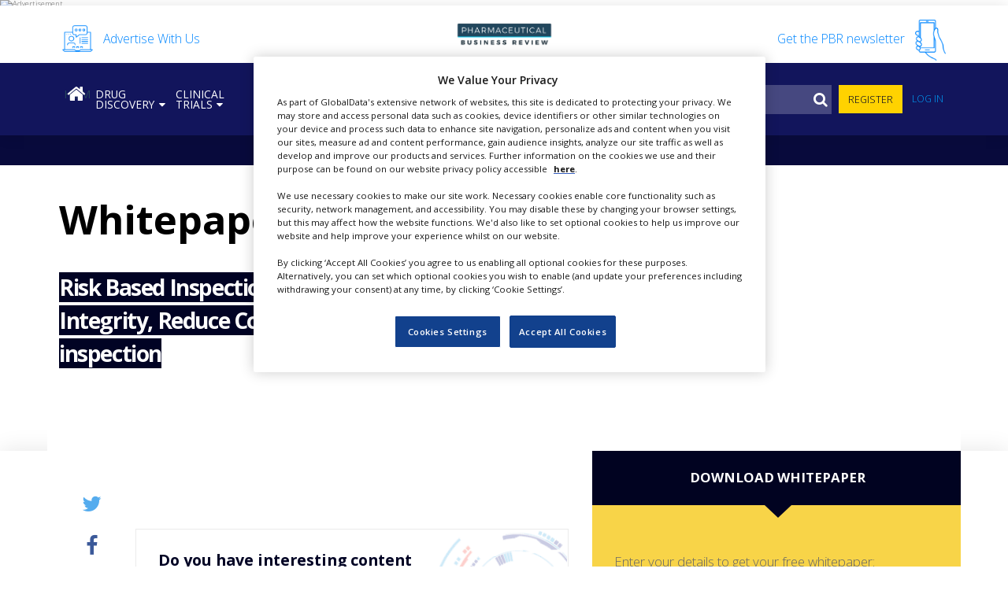

--- FILE ---
content_type: text/html; charset=UTF-8
request_url: https://www.pharmaceutical-business-review.com/suppliers/abb-limited-pbr/whitepapers/risk-based-inspection-solutions-improve-integrity-reduce-costs-through-more-effective-inspection/
body_size: 40865
content:
<!DOCTYPE html>
<html lang="en-US">
<head>
	<meta charset="UTF-8">
	<meta name="viewport" content="width=device-width, initial-scale=1, maximum-scale=1, user-scalable=1">
	<meta http-equiv="x-ua-compatible" content="ie=edge"><script type="text/javascript">(window.NREUM||(NREUM={})).init={ajax:{deny_list:["bam.nr-data.net"]},feature_flags:["soft_nav"]};(window.NREUM||(NREUM={})).loader_config={licenseKey:"NRJS-02aaf0c2204f037d4dd",applicationID:"587975209",browserID:"587975966"};;/*! For license information please see nr-loader-rum-1.308.0.min.js.LICENSE.txt */
(()=>{var e,t,r={163:(e,t,r)=>{"use strict";r.d(t,{j:()=>E});var n=r(384),i=r(1741);var a=r(2555);r(860).K7.genericEvents;const s="experimental.resources",o="register",c=e=>{if(!e||"string"!=typeof e)return!1;try{document.createDocumentFragment().querySelector(e)}catch{return!1}return!0};var d=r(2614),u=r(944),l=r(8122);const f="[data-nr-mask]",g=e=>(0,l.a)(e,(()=>{const e={feature_flags:[],experimental:{allow_registered_children:!1,resources:!1},mask_selector:"*",block_selector:"[data-nr-block]",mask_input_options:{color:!1,date:!1,"datetime-local":!1,email:!1,month:!1,number:!1,range:!1,search:!1,tel:!1,text:!1,time:!1,url:!1,week:!1,textarea:!1,select:!1,password:!0}};return{ajax:{deny_list:void 0,block_internal:!0,enabled:!0,autoStart:!0},api:{get allow_registered_children(){return e.feature_flags.includes(o)||e.experimental.allow_registered_children},set allow_registered_children(t){e.experimental.allow_registered_children=t},duplicate_registered_data:!1},browser_consent_mode:{enabled:!1},distributed_tracing:{enabled:void 0,exclude_newrelic_header:void 0,cors_use_newrelic_header:void 0,cors_use_tracecontext_headers:void 0,allowed_origins:void 0},get feature_flags(){return e.feature_flags},set feature_flags(t){e.feature_flags=t},generic_events:{enabled:!0,autoStart:!0},harvest:{interval:30},jserrors:{enabled:!0,autoStart:!0},logging:{enabled:!0,autoStart:!0},metrics:{enabled:!0,autoStart:!0},obfuscate:void 0,page_action:{enabled:!0},page_view_event:{enabled:!0,autoStart:!0},page_view_timing:{enabled:!0,autoStart:!0},performance:{capture_marks:!1,capture_measures:!1,capture_detail:!0,resources:{get enabled(){return e.feature_flags.includes(s)||e.experimental.resources},set enabled(t){e.experimental.resources=t},asset_types:[],first_party_domains:[],ignore_newrelic:!0}},privacy:{cookies_enabled:!0},proxy:{assets:void 0,beacon:void 0},session:{expiresMs:d.wk,inactiveMs:d.BB},session_replay:{autoStart:!0,enabled:!1,preload:!1,sampling_rate:10,error_sampling_rate:100,collect_fonts:!1,inline_images:!1,fix_stylesheets:!0,mask_all_inputs:!0,get mask_text_selector(){return e.mask_selector},set mask_text_selector(t){c(t)?e.mask_selector="".concat(t,",").concat(f):""===t||null===t?e.mask_selector=f:(0,u.R)(5,t)},get block_class(){return"nr-block"},get ignore_class(){return"nr-ignore"},get mask_text_class(){return"nr-mask"},get block_selector(){return e.block_selector},set block_selector(t){c(t)?e.block_selector+=",".concat(t):""!==t&&(0,u.R)(6,t)},get mask_input_options(){return e.mask_input_options},set mask_input_options(t){t&&"object"==typeof t?e.mask_input_options={...t,password:!0}:(0,u.R)(7,t)}},session_trace:{enabled:!0,autoStart:!0},soft_navigations:{enabled:!0,autoStart:!0},spa:{enabled:!0,autoStart:!0},ssl:void 0,user_actions:{enabled:!0,elementAttributes:["id","className","tagName","type"]}}})());var p=r(6154),m=r(9324);let h=0;const v={buildEnv:m.F3,distMethod:m.Xs,version:m.xv,originTime:p.WN},b={consented:!1},y={appMetadata:{},get consented(){return this.session?.state?.consent||b.consented},set consented(e){b.consented=e},customTransaction:void 0,denyList:void 0,disabled:!1,harvester:void 0,isolatedBacklog:!1,isRecording:!1,loaderType:void 0,maxBytes:3e4,obfuscator:void 0,onerror:void 0,ptid:void 0,releaseIds:{},session:void 0,timeKeeper:void 0,registeredEntities:[],jsAttributesMetadata:{bytes:0},get harvestCount(){return++h}},_=e=>{const t=(0,l.a)(e,y),r=Object.keys(v).reduce((e,t)=>(e[t]={value:v[t],writable:!1,configurable:!0,enumerable:!0},e),{});return Object.defineProperties(t,r)};var w=r(5701);const x=e=>{const t=e.startsWith("http");e+="/",r.p=t?e:"https://"+e};var R=r(7836),k=r(3241);const A={accountID:void 0,trustKey:void 0,agentID:void 0,licenseKey:void 0,applicationID:void 0,xpid:void 0},S=e=>(0,l.a)(e,A),T=new Set;function E(e,t={},r,s){let{init:o,info:c,loader_config:d,runtime:u={},exposed:l=!0}=t;if(!c){const e=(0,n.pV)();o=e.init,c=e.info,d=e.loader_config}e.init=g(o||{}),e.loader_config=S(d||{}),c.jsAttributes??={},p.bv&&(c.jsAttributes.isWorker=!0),e.info=(0,a.D)(c);const f=e.init,m=[c.beacon,c.errorBeacon];T.has(e.agentIdentifier)||(f.proxy.assets&&(x(f.proxy.assets),m.push(f.proxy.assets)),f.proxy.beacon&&m.push(f.proxy.beacon),e.beacons=[...m],function(e){const t=(0,n.pV)();Object.getOwnPropertyNames(i.W.prototype).forEach(r=>{const n=i.W.prototype[r];if("function"!=typeof n||"constructor"===n)return;let a=t[r];e[r]&&!1!==e.exposed&&"micro-agent"!==e.runtime?.loaderType&&(t[r]=(...t)=>{const n=e[r](...t);return a?a(...t):n})})}(e),(0,n.US)("activatedFeatures",w.B)),u.denyList=[...f.ajax.deny_list||[],...f.ajax.block_internal?m:[]],u.ptid=e.agentIdentifier,u.loaderType=r,e.runtime=_(u),T.has(e.agentIdentifier)||(e.ee=R.ee.get(e.agentIdentifier),e.exposed=l,(0,k.W)({agentIdentifier:e.agentIdentifier,drained:!!w.B?.[e.agentIdentifier],type:"lifecycle",name:"initialize",feature:void 0,data:e.config})),T.add(e.agentIdentifier)}},384:(e,t,r)=>{"use strict";r.d(t,{NT:()=>s,US:()=>u,Zm:()=>o,bQ:()=>d,dV:()=>c,pV:()=>l});var n=r(6154),i=r(1863),a=r(1910);const s={beacon:"bam.nr-data.net",errorBeacon:"bam.nr-data.net"};function o(){return n.gm.NREUM||(n.gm.NREUM={}),void 0===n.gm.newrelic&&(n.gm.newrelic=n.gm.NREUM),n.gm.NREUM}function c(){let e=o();return e.o||(e.o={ST:n.gm.setTimeout,SI:n.gm.setImmediate||n.gm.setInterval,CT:n.gm.clearTimeout,XHR:n.gm.XMLHttpRequest,REQ:n.gm.Request,EV:n.gm.Event,PR:n.gm.Promise,MO:n.gm.MutationObserver,FETCH:n.gm.fetch,WS:n.gm.WebSocket},(0,a.i)(...Object.values(e.o))),e}function d(e,t){let r=o();r.initializedAgents??={},t.initializedAt={ms:(0,i.t)(),date:new Date},r.initializedAgents[e]=t}function u(e,t){o()[e]=t}function l(){return function(){let e=o();const t=e.info||{};e.info={beacon:s.beacon,errorBeacon:s.errorBeacon,...t}}(),function(){let e=o();const t=e.init||{};e.init={...t}}(),c(),function(){let e=o();const t=e.loader_config||{};e.loader_config={...t}}(),o()}},782:(e,t,r)=>{"use strict";r.d(t,{T:()=>n});const n=r(860).K7.pageViewTiming},860:(e,t,r)=>{"use strict";r.d(t,{$J:()=>u,K7:()=>c,P3:()=>d,XX:()=>i,Yy:()=>o,df:()=>a,qY:()=>n,v4:()=>s});const n="events",i="jserrors",a="browser/blobs",s="rum",o="browser/logs",c={ajax:"ajax",genericEvents:"generic_events",jserrors:i,logging:"logging",metrics:"metrics",pageAction:"page_action",pageViewEvent:"page_view_event",pageViewTiming:"page_view_timing",sessionReplay:"session_replay",sessionTrace:"session_trace",softNav:"soft_navigations",spa:"spa"},d={[c.pageViewEvent]:1,[c.pageViewTiming]:2,[c.metrics]:3,[c.jserrors]:4,[c.spa]:5,[c.ajax]:6,[c.sessionTrace]:7,[c.softNav]:8,[c.sessionReplay]:9,[c.logging]:10,[c.genericEvents]:11},u={[c.pageViewEvent]:s,[c.pageViewTiming]:n,[c.ajax]:n,[c.spa]:n,[c.softNav]:n,[c.metrics]:i,[c.jserrors]:i,[c.sessionTrace]:a,[c.sessionReplay]:a,[c.logging]:o,[c.genericEvents]:"ins"}},944:(e,t,r)=>{"use strict";r.d(t,{R:()=>i});var n=r(3241);function i(e,t){"function"==typeof console.debug&&(console.debug("New Relic Warning: https://github.com/newrelic/newrelic-browser-agent/blob/main/docs/warning-codes.md#".concat(e),t),(0,n.W)({agentIdentifier:null,drained:null,type:"data",name:"warn",feature:"warn",data:{code:e,secondary:t}}))}},1687:(e,t,r)=>{"use strict";r.d(t,{Ak:()=>d,Ze:()=>f,x3:()=>u});var n=r(3241),i=r(7836),a=r(3606),s=r(860),o=r(2646);const c={};function d(e,t){const r={staged:!1,priority:s.P3[t]||0};l(e),c[e].get(t)||c[e].set(t,r)}function u(e,t){e&&c[e]&&(c[e].get(t)&&c[e].delete(t),p(e,t,!1),c[e].size&&g(e))}function l(e){if(!e)throw new Error("agentIdentifier required");c[e]||(c[e]=new Map)}function f(e="",t="feature",r=!1){if(l(e),!e||!c[e].get(t)||r)return p(e,t);c[e].get(t).staged=!0,g(e)}function g(e){const t=Array.from(c[e]);t.every(([e,t])=>t.staged)&&(t.sort((e,t)=>e[1].priority-t[1].priority),t.forEach(([t])=>{c[e].delete(t),p(e,t)}))}function p(e,t,r=!0){const s=e?i.ee.get(e):i.ee,c=a.i.handlers;if(!s.aborted&&s.backlog&&c){if((0,n.W)({agentIdentifier:e,type:"lifecycle",name:"drain",feature:t}),r){const e=s.backlog[t],r=c[t];if(r){for(let t=0;e&&t<e.length;++t)m(e[t],r);Object.entries(r).forEach(([e,t])=>{Object.values(t||{}).forEach(t=>{t[0]?.on&&t[0]?.context()instanceof o.y&&t[0].on(e,t[1])})})}}s.isolatedBacklog||delete c[t],s.backlog[t]=null,s.emit("drain-"+t,[])}}function m(e,t){var r=e[1];Object.values(t[r]||{}).forEach(t=>{var r=e[0];if(t[0]===r){var n=t[1],i=e[3],a=e[2];n.apply(i,a)}})}},1738:(e,t,r)=>{"use strict";r.d(t,{U:()=>g,Y:()=>f});var n=r(3241),i=r(9908),a=r(1863),s=r(944),o=r(5701),c=r(3969),d=r(8362),u=r(860),l=r(4261);function f(e,t,r,a){const f=a||r;!f||f[e]&&f[e]!==d.d.prototype[e]||(f[e]=function(){(0,i.p)(c.xV,["API/"+e+"/called"],void 0,u.K7.metrics,r.ee),(0,n.W)({agentIdentifier:r.agentIdentifier,drained:!!o.B?.[r.agentIdentifier],type:"data",name:"api",feature:l.Pl+e,data:{}});try{return t.apply(this,arguments)}catch(e){(0,s.R)(23,e)}})}function g(e,t,r,n,s){const o=e.info;null===r?delete o.jsAttributes[t]:o.jsAttributes[t]=r,(s||null===r)&&(0,i.p)(l.Pl+n,[(0,a.t)(),t,r],void 0,"session",e.ee)}},1741:(e,t,r)=>{"use strict";r.d(t,{W:()=>a});var n=r(944),i=r(4261);class a{#e(e,...t){if(this[e]!==a.prototype[e])return this[e](...t);(0,n.R)(35,e)}addPageAction(e,t){return this.#e(i.hG,e,t)}register(e){return this.#e(i.eY,e)}recordCustomEvent(e,t){return this.#e(i.fF,e,t)}setPageViewName(e,t){return this.#e(i.Fw,e,t)}setCustomAttribute(e,t,r){return this.#e(i.cD,e,t,r)}noticeError(e,t){return this.#e(i.o5,e,t)}setUserId(e,t=!1){return this.#e(i.Dl,e,t)}setApplicationVersion(e){return this.#e(i.nb,e)}setErrorHandler(e){return this.#e(i.bt,e)}addRelease(e,t){return this.#e(i.k6,e,t)}log(e,t){return this.#e(i.$9,e,t)}start(){return this.#e(i.d3)}finished(e){return this.#e(i.BL,e)}recordReplay(){return this.#e(i.CH)}pauseReplay(){return this.#e(i.Tb)}addToTrace(e){return this.#e(i.U2,e)}setCurrentRouteName(e){return this.#e(i.PA,e)}interaction(e){return this.#e(i.dT,e)}wrapLogger(e,t,r){return this.#e(i.Wb,e,t,r)}measure(e,t){return this.#e(i.V1,e,t)}consent(e){return this.#e(i.Pv,e)}}},1863:(e,t,r)=>{"use strict";function n(){return Math.floor(performance.now())}r.d(t,{t:()=>n})},1910:(e,t,r)=>{"use strict";r.d(t,{i:()=>a});var n=r(944);const i=new Map;function a(...e){return e.every(e=>{if(i.has(e))return i.get(e);const t="function"==typeof e?e.toString():"",r=t.includes("[native code]"),a=t.includes("nrWrapper");return r||a||(0,n.R)(64,e?.name||t),i.set(e,r),r})}},2555:(e,t,r)=>{"use strict";r.d(t,{D:()=>o,f:()=>s});var n=r(384),i=r(8122);const a={beacon:n.NT.beacon,errorBeacon:n.NT.errorBeacon,licenseKey:void 0,applicationID:void 0,sa:void 0,queueTime:void 0,applicationTime:void 0,ttGuid:void 0,user:void 0,account:void 0,product:void 0,extra:void 0,jsAttributes:{},userAttributes:void 0,atts:void 0,transactionName:void 0,tNamePlain:void 0};function s(e){try{return!!e.licenseKey&&!!e.errorBeacon&&!!e.applicationID}catch(e){return!1}}const o=e=>(0,i.a)(e,a)},2614:(e,t,r)=>{"use strict";r.d(t,{BB:()=>s,H3:()=>n,g:()=>d,iL:()=>c,tS:()=>o,uh:()=>i,wk:()=>a});const n="NRBA",i="SESSION",a=144e5,s=18e5,o={STARTED:"session-started",PAUSE:"session-pause",RESET:"session-reset",RESUME:"session-resume",UPDATE:"session-update"},c={SAME_TAB:"same-tab",CROSS_TAB:"cross-tab"},d={OFF:0,FULL:1,ERROR:2}},2646:(e,t,r)=>{"use strict";r.d(t,{y:()=>n});class n{constructor(e){this.contextId=e}}},2843:(e,t,r)=>{"use strict";r.d(t,{G:()=>a,u:()=>i});var n=r(3878);function i(e,t=!1,r,i){(0,n.DD)("visibilitychange",function(){if(t)return void("hidden"===document.visibilityState&&e());e(document.visibilityState)},r,i)}function a(e,t,r){(0,n.sp)("pagehide",e,t,r)}},3241:(e,t,r)=>{"use strict";r.d(t,{W:()=>a});var n=r(6154);const i="newrelic";function a(e={}){try{n.gm.dispatchEvent(new CustomEvent(i,{detail:e}))}catch(e){}}},3606:(e,t,r)=>{"use strict";r.d(t,{i:()=>a});var n=r(9908);a.on=s;var i=a.handlers={};function a(e,t,r,a){s(a||n.d,i,e,t,r)}function s(e,t,r,i,a){a||(a="feature"),e||(e=n.d);var s=t[a]=t[a]||{};(s[r]=s[r]||[]).push([e,i])}},3878:(e,t,r)=>{"use strict";function n(e,t){return{capture:e,passive:!1,signal:t}}function i(e,t,r=!1,i){window.addEventListener(e,t,n(r,i))}function a(e,t,r=!1,i){document.addEventListener(e,t,n(r,i))}r.d(t,{DD:()=>a,jT:()=>n,sp:()=>i})},3969:(e,t,r)=>{"use strict";r.d(t,{TZ:()=>n,XG:()=>o,rs:()=>i,xV:()=>s,z_:()=>a});const n=r(860).K7.metrics,i="sm",a="cm",s="storeSupportabilityMetrics",o="storeEventMetrics"},4234:(e,t,r)=>{"use strict";r.d(t,{W:()=>a});var n=r(7836),i=r(1687);class a{constructor(e,t){this.agentIdentifier=e,this.ee=n.ee.get(e),this.featureName=t,this.blocked=!1}deregisterDrain(){(0,i.x3)(this.agentIdentifier,this.featureName)}}},4261:(e,t,r)=>{"use strict";r.d(t,{$9:()=>d,BL:()=>o,CH:()=>g,Dl:()=>_,Fw:()=>y,PA:()=>h,Pl:()=>n,Pv:()=>k,Tb:()=>l,U2:()=>a,V1:()=>R,Wb:()=>x,bt:()=>b,cD:()=>v,d3:()=>w,dT:()=>c,eY:()=>p,fF:()=>f,hG:()=>i,k6:()=>s,nb:()=>m,o5:()=>u});const n="api-",i="addPageAction",a="addToTrace",s="addRelease",o="finished",c="interaction",d="log",u="noticeError",l="pauseReplay",f="recordCustomEvent",g="recordReplay",p="register",m="setApplicationVersion",h="setCurrentRouteName",v="setCustomAttribute",b="setErrorHandler",y="setPageViewName",_="setUserId",w="start",x="wrapLogger",R="measure",k="consent"},5289:(e,t,r)=>{"use strict";r.d(t,{GG:()=>s,Qr:()=>c,sB:()=>o});var n=r(3878),i=r(6389);function a(){return"undefined"==typeof document||"complete"===document.readyState}function s(e,t){if(a())return e();const r=(0,i.J)(e),s=setInterval(()=>{a()&&(clearInterval(s),r())},500);(0,n.sp)("load",r,t)}function o(e){if(a())return e();(0,n.DD)("DOMContentLoaded",e)}function c(e){if(a())return e();(0,n.sp)("popstate",e)}},5607:(e,t,r)=>{"use strict";r.d(t,{W:()=>n});const n=(0,r(9566).bz)()},5701:(e,t,r)=>{"use strict";r.d(t,{B:()=>a,t:()=>s});var n=r(3241);const i=new Set,a={};function s(e,t){const r=t.agentIdentifier;a[r]??={},e&&"object"==typeof e&&(i.has(r)||(t.ee.emit("rumresp",[e]),a[r]=e,i.add(r),(0,n.W)({agentIdentifier:r,loaded:!0,drained:!0,type:"lifecycle",name:"load",feature:void 0,data:e})))}},6154:(e,t,r)=>{"use strict";r.d(t,{OF:()=>c,RI:()=>i,WN:()=>u,bv:()=>a,eN:()=>l,gm:()=>s,mw:()=>o,sb:()=>d});var n=r(1863);const i="undefined"!=typeof window&&!!window.document,a="undefined"!=typeof WorkerGlobalScope&&("undefined"!=typeof self&&self instanceof WorkerGlobalScope&&self.navigator instanceof WorkerNavigator||"undefined"!=typeof globalThis&&globalThis instanceof WorkerGlobalScope&&globalThis.navigator instanceof WorkerNavigator),s=i?window:"undefined"!=typeof WorkerGlobalScope&&("undefined"!=typeof self&&self instanceof WorkerGlobalScope&&self||"undefined"!=typeof globalThis&&globalThis instanceof WorkerGlobalScope&&globalThis),o=Boolean("hidden"===s?.document?.visibilityState),c=/iPad|iPhone|iPod/.test(s.navigator?.userAgent),d=c&&"undefined"==typeof SharedWorker,u=((()=>{const e=s.navigator?.userAgent?.match(/Firefox[/\s](\d+\.\d+)/);Array.isArray(e)&&e.length>=2&&e[1]})(),Date.now()-(0,n.t)()),l=()=>"undefined"!=typeof PerformanceNavigationTiming&&s?.performance?.getEntriesByType("navigation")?.[0]?.responseStart},6389:(e,t,r)=>{"use strict";function n(e,t=500,r={}){const n=r?.leading||!1;let i;return(...r)=>{n&&void 0===i&&(e.apply(this,r),i=setTimeout(()=>{i=clearTimeout(i)},t)),n||(clearTimeout(i),i=setTimeout(()=>{e.apply(this,r)},t))}}function i(e){let t=!1;return(...r)=>{t||(t=!0,e.apply(this,r))}}r.d(t,{J:()=>i,s:()=>n})},6630:(e,t,r)=>{"use strict";r.d(t,{T:()=>n});const n=r(860).K7.pageViewEvent},7699:(e,t,r)=>{"use strict";r.d(t,{It:()=>a,KC:()=>o,No:()=>i,qh:()=>s});var n=r(860);const i=16e3,a=1e6,s="SESSION_ERROR",o={[n.K7.logging]:!0,[n.K7.genericEvents]:!1,[n.K7.jserrors]:!1,[n.K7.ajax]:!1}},7836:(e,t,r)=>{"use strict";r.d(t,{P:()=>o,ee:()=>c});var n=r(384),i=r(8990),a=r(2646),s=r(5607);const o="nr@context:".concat(s.W),c=function e(t,r){var n={},s={},u={},l=!1;try{l=16===r.length&&d.initializedAgents?.[r]?.runtime.isolatedBacklog}catch(e){}var f={on:p,addEventListener:p,removeEventListener:function(e,t){var r=n[e];if(!r)return;for(var i=0;i<r.length;i++)r[i]===t&&r.splice(i,1)},emit:function(e,r,n,i,a){!1!==a&&(a=!0);if(c.aborted&&!i)return;t&&a&&t.emit(e,r,n);var o=g(n);m(e).forEach(e=>{e.apply(o,r)});var d=v()[s[e]];d&&d.push([f,e,r,o]);return o},get:h,listeners:m,context:g,buffer:function(e,t){const r=v();if(t=t||"feature",f.aborted)return;Object.entries(e||{}).forEach(([e,n])=>{s[n]=t,t in r||(r[t]=[])})},abort:function(){f._aborted=!0,Object.keys(f.backlog).forEach(e=>{delete f.backlog[e]})},isBuffering:function(e){return!!v()[s[e]]},debugId:r,backlog:l?{}:t&&"object"==typeof t.backlog?t.backlog:{},isolatedBacklog:l};return Object.defineProperty(f,"aborted",{get:()=>{let e=f._aborted||!1;return e||(t&&(e=t.aborted),e)}}),f;function g(e){return e&&e instanceof a.y?e:e?(0,i.I)(e,o,()=>new a.y(o)):new a.y(o)}function p(e,t){n[e]=m(e).concat(t)}function m(e){return n[e]||[]}function h(t){return u[t]=u[t]||e(f,t)}function v(){return f.backlog}}(void 0,"globalEE"),d=(0,n.Zm)();d.ee||(d.ee=c)},8122:(e,t,r)=>{"use strict";r.d(t,{a:()=>i});var n=r(944);function i(e,t){try{if(!e||"object"!=typeof e)return(0,n.R)(3);if(!t||"object"!=typeof t)return(0,n.R)(4);const r=Object.create(Object.getPrototypeOf(t),Object.getOwnPropertyDescriptors(t)),a=0===Object.keys(r).length?e:r;for(let s in a)if(void 0!==e[s])try{if(null===e[s]){r[s]=null;continue}Array.isArray(e[s])&&Array.isArray(t[s])?r[s]=Array.from(new Set([...e[s],...t[s]])):"object"==typeof e[s]&&"object"==typeof t[s]?r[s]=i(e[s],t[s]):r[s]=e[s]}catch(e){r[s]||(0,n.R)(1,e)}return r}catch(e){(0,n.R)(2,e)}}},8362:(e,t,r)=>{"use strict";r.d(t,{d:()=>a});var n=r(9566),i=r(1741);class a extends i.W{agentIdentifier=(0,n.LA)(16)}},8374:(e,t,r)=>{r.nc=(()=>{try{return document?.currentScript?.nonce}catch(e){}return""})()},8990:(e,t,r)=>{"use strict";r.d(t,{I:()=>i});var n=Object.prototype.hasOwnProperty;function i(e,t,r){if(n.call(e,t))return e[t];var i=r();if(Object.defineProperty&&Object.keys)try{return Object.defineProperty(e,t,{value:i,writable:!0,enumerable:!1}),i}catch(e){}return e[t]=i,i}},9324:(e,t,r)=>{"use strict";r.d(t,{F3:()=>i,Xs:()=>a,xv:()=>n});const n="1.308.0",i="PROD",a="CDN"},9566:(e,t,r)=>{"use strict";r.d(t,{LA:()=>o,bz:()=>s});var n=r(6154);const i="xxxxxxxx-xxxx-4xxx-yxxx-xxxxxxxxxxxx";function a(e,t){return e?15&e[t]:16*Math.random()|0}function s(){const e=n.gm?.crypto||n.gm?.msCrypto;let t,r=0;return e&&e.getRandomValues&&(t=e.getRandomValues(new Uint8Array(30))),i.split("").map(e=>"x"===e?a(t,r++).toString(16):"y"===e?(3&a()|8).toString(16):e).join("")}function o(e){const t=n.gm?.crypto||n.gm?.msCrypto;let r,i=0;t&&t.getRandomValues&&(r=t.getRandomValues(new Uint8Array(e)));const s=[];for(var o=0;o<e;o++)s.push(a(r,i++).toString(16));return s.join("")}},9908:(e,t,r)=>{"use strict";r.d(t,{d:()=>n,p:()=>i});var n=r(7836).ee.get("handle");function i(e,t,r,i,a){a?(a.buffer([e],i),a.emit(e,t,r)):(n.buffer([e],i),n.emit(e,t,r))}}},n={};function i(e){var t=n[e];if(void 0!==t)return t.exports;var a=n[e]={exports:{}};return r[e](a,a.exports,i),a.exports}i.m=r,i.d=(e,t)=>{for(var r in t)i.o(t,r)&&!i.o(e,r)&&Object.defineProperty(e,r,{enumerable:!0,get:t[r]})},i.f={},i.e=e=>Promise.all(Object.keys(i.f).reduce((t,r)=>(i.f[r](e,t),t),[])),i.u=e=>"nr-rum-1.308.0.min.js",i.o=(e,t)=>Object.prototype.hasOwnProperty.call(e,t),e={},t="NRBA-1.308.0.PROD:",i.l=(r,n,a,s)=>{if(e[r])e[r].push(n);else{var o,c;if(void 0!==a)for(var d=document.getElementsByTagName("script"),u=0;u<d.length;u++){var l=d[u];if(l.getAttribute("src")==r||l.getAttribute("data-webpack")==t+a){o=l;break}}if(!o){c=!0;var f={296:"sha512-+MIMDsOcckGXa1EdWHqFNv7P+JUkd5kQwCBr3KE6uCvnsBNUrdSt4a/3/L4j4TxtnaMNjHpza2/erNQbpacJQA=="};(o=document.createElement("script")).charset="utf-8",i.nc&&o.setAttribute("nonce",i.nc),o.setAttribute("data-webpack",t+a),o.src=r,0!==o.src.indexOf(window.location.origin+"/")&&(o.crossOrigin="anonymous"),f[s]&&(o.integrity=f[s])}e[r]=[n];var g=(t,n)=>{o.onerror=o.onload=null,clearTimeout(p);var i=e[r];if(delete e[r],o.parentNode&&o.parentNode.removeChild(o),i&&i.forEach(e=>e(n)),t)return t(n)},p=setTimeout(g.bind(null,void 0,{type:"timeout",target:o}),12e4);o.onerror=g.bind(null,o.onerror),o.onload=g.bind(null,o.onload),c&&document.head.appendChild(o)}},i.r=e=>{"undefined"!=typeof Symbol&&Symbol.toStringTag&&Object.defineProperty(e,Symbol.toStringTag,{value:"Module"}),Object.defineProperty(e,"__esModule",{value:!0})},i.p="https://js-agent.newrelic.com/",(()=>{var e={374:0,840:0};i.f.j=(t,r)=>{var n=i.o(e,t)?e[t]:void 0;if(0!==n)if(n)r.push(n[2]);else{var a=new Promise((r,i)=>n=e[t]=[r,i]);r.push(n[2]=a);var s=i.p+i.u(t),o=new Error;i.l(s,r=>{if(i.o(e,t)&&(0!==(n=e[t])&&(e[t]=void 0),n)){var a=r&&("load"===r.type?"missing":r.type),s=r&&r.target&&r.target.src;o.message="Loading chunk "+t+" failed: ("+a+": "+s+")",o.name="ChunkLoadError",o.type=a,o.request=s,n[1](o)}},"chunk-"+t,t)}};var t=(t,r)=>{var n,a,[s,o,c]=r,d=0;if(s.some(t=>0!==e[t])){for(n in o)i.o(o,n)&&(i.m[n]=o[n]);if(c)c(i)}for(t&&t(r);d<s.length;d++)a=s[d],i.o(e,a)&&e[a]&&e[a][0](),e[a]=0},r=self["webpackChunk:NRBA-1.308.0.PROD"]=self["webpackChunk:NRBA-1.308.0.PROD"]||[];r.forEach(t.bind(null,0)),r.push=t.bind(null,r.push.bind(r))})(),(()=>{"use strict";i(8374);var e=i(8362),t=i(860);const r=Object.values(t.K7);var n=i(163);var a=i(9908),s=i(1863),o=i(4261),c=i(1738);var d=i(1687),u=i(4234),l=i(5289),f=i(6154),g=i(944),p=i(384);const m=e=>f.RI&&!0===e?.privacy.cookies_enabled;function h(e){return!!(0,p.dV)().o.MO&&m(e)&&!0===e?.session_trace.enabled}var v=i(6389),b=i(7699);class y extends u.W{constructor(e,t){super(e.agentIdentifier,t),this.agentRef=e,this.abortHandler=void 0,this.featAggregate=void 0,this.loadedSuccessfully=void 0,this.onAggregateImported=new Promise(e=>{this.loadedSuccessfully=e}),this.deferred=Promise.resolve(),!1===e.init[this.featureName].autoStart?this.deferred=new Promise((t,r)=>{this.ee.on("manual-start-all",(0,v.J)(()=>{(0,d.Ak)(e.agentIdentifier,this.featureName),t()}))}):(0,d.Ak)(e.agentIdentifier,t)}importAggregator(e,t,r={}){if(this.featAggregate)return;const n=async()=>{let n;await this.deferred;try{if(m(e.init)){const{setupAgentSession:t}=await i.e(296).then(i.bind(i,3305));n=t(e)}}catch(e){(0,g.R)(20,e),this.ee.emit("internal-error",[e]),(0,a.p)(b.qh,[e],void 0,this.featureName,this.ee)}try{if(!this.#t(this.featureName,n,e.init))return(0,d.Ze)(this.agentIdentifier,this.featureName),void this.loadedSuccessfully(!1);const{Aggregate:i}=await t();this.featAggregate=new i(e,r),e.runtime.harvester.initializedAggregates.push(this.featAggregate),this.loadedSuccessfully(!0)}catch(e){(0,g.R)(34,e),this.abortHandler?.(),(0,d.Ze)(this.agentIdentifier,this.featureName,!0),this.loadedSuccessfully(!1),this.ee&&this.ee.abort()}};f.RI?(0,l.GG)(()=>n(),!0):n()}#t(e,r,n){if(this.blocked)return!1;switch(e){case t.K7.sessionReplay:return h(n)&&!!r;case t.K7.sessionTrace:return!!r;default:return!0}}}var _=i(6630),w=i(2614),x=i(3241);class R extends y{static featureName=_.T;constructor(e){var t;super(e,_.T),this.setupInspectionEvents(e.agentIdentifier),t=e,(0,c.Y)(o.Fw,function(e,r){"string"==typeof e&&("/"!==e.charAt(0)&&(e="/"+e),t.runtime.customTransaction=(r||"http://custom.transaction")+e,(0,a.p)(o.Pl+o.Fw,[(0,s.t)()],void 0,void 0,t.ee))},t),this.importAggregator(e,()=>i.e(296).then(i.bind(i,3943)))}setupInspectionEvents(e){const t=(t,r)=>{t&&(0,x.W)({agentIdentifier:e,timeStamp:t.timeStamp,loaded:"complete"===t.target.readyState,type:"window",name:r,data:t.target.location+""})};(0,l.sB)(e=>{t(e,"DOMContentLoaded")}),(0,l.GG)(e=>{t(e,"load")}),(0,l.Qr)(e=>{t(e,"navigate")}),this.ee.on(w.tS.UPDATE,(t,r)=>{(0,x.W)({agentIdentifier:e,type:"lifecycle",name:"session",data:r})})}}class k extends e.d{constructor(e){var t;(super(),f.gm)?(this.features={},(0,p.bQ)(this.agentIdentifier,this),this.desiredFeatures=new Set(e.features||[]),this.desiredFeatures.add(R),(0,n.j)(this,e,e.loaderType||"agent"),t=this,(0,c.Y)(o.cD,function(e,r,n=!1){if("string"==typeof e){if(["string","number","boolean"].includes(typeof r)||null===r)return(0,c.U)(t,e,r,o.cD,n);(0,g.R)(40,typeof r)}else(0,g.R)(39,typeof e)},t),function(e){(0,c.Y)(o.Dl,function(t,r=!1){if("string"!=typeof t&&null!==t)return void(0,g.R)(41,typeof t);const n=e.info.jsAttributes["enduser.id"];r&&null!=n&&n!==t?(0,a.p)(o.Pl+"setUserIdAndResetSession",[t],void 0,"session",e.ee):(0,c.U)(e,"enduser.id",t,o.Dl,!0)},e)}(this),function(e){(0,c.Y)(o.nb,function(t){if("string"==typeof t||null===t)return(0,c.U)(e,"application.version",t,o.nb,!1);(0,g.R)(42,typeof t)},e)}(this),function(e){(0,c.Y)(o.d3,function(){e.ee.emit("manual-start-all")},e)}(this),function(e){(0,c.Y)(o.Pv,function(t=!0){if("boolean"==typeof t){if((0,a.p)(o.Pl+o.Pv,[t],void 0,"session",e.ee),e.runtime.consented=t,t){const t=e.features.page_view_event;t.onAggregateImported.then(e=>{const r=t.featAggregate;e&&!r.sentRum&&r.sendRum()})}}else(0,g.R)(65,typeof t)},e)}(this),this.run()):(0,g.R)(21)}get config(){return{info:this.info,init:this.init,loader_config:this.loader_config,runtime:this.runtime}}get api(){return this}run(){try{const e=function(e){const t={};return r.forEach(r=>{t[r]=!!e[r]?.enabled}),t}(this.init),n=[...this.desiredFeatures];n.sort((e,r)=>t.P3[e.featureName]-t.P3[r.featureName]),n.forEach(r=>{if(!e[r.featureName]&&r.featureName!==t.K7.pageViewEvent)return;if(r.featureName===t.K7.spa)return void(0,g.R)(67);const n=function(e){switch(e){case t.K7.ajax:return[t.K7.jserrors];case t.K7.sessionTrace:return[t.K7.ajax,t.K7.pageViewEvent];case t.K7.sessionReplay:return[t.K7.sessionTrace];case t.K7.pageViewTiming:return[t.K7.pageViewEvent];default:return[]}}(r.featureName).filter(e=>!(e in this.features));n.length>0&&(0,g.R)(36,{targetFeature:r.featureName,missingDependencies:n}),this.features[r.featureName]=new r(this)})}catch(e){(0,g.R)(22,e);for(const e in this.features)this.features[e].abortHandler?.();const t=(0,p.Zm)();delete t.initializedAgents[this.agentIdentifier]?.features,delete this.sharedAggregator;return t.ee.get(this.agentIdentifier).abort(),!1}}}var A=i(2843),S=i(782);class T extends y{static featureName=S.T;constructor(e){super(e,S.T),f.RI&&((0,A.u)(()=>(0,a.p)("docHidden",[(0,s.t)()],void 0,S.T,this.ee),!0),(0,A.G)(()=>(0,a.p)("winPagehide",[(0,s.t)()],void 0,S.T,this.ee)),this.importAggregator(e,()=>i.e(296).then(i.bind(i,2117))))}}var E=i(3969);class I extends y{static featureName=E.TZ;constructor(e){super(e,E.TZ),f.RI&&document.addEventListener("securitypolicyviolation",e=>{(0,a.p)(E.xV,["Generic/CSPViolation/Detected"],void 0,this.featureName,this.ee)}),this.importAggregator(e,()=>i.e(296).then(i.bind(i,9623)))}}new k({features:[R,T,I],loaderType:"lite"})})()})();</script>
	<meta name="google-site-verification" content="8unzZvntTPuS3mxGpbAOnmYs0H-GYH5U-MeQvnSDVX4" />
	<IMG SRC="https://ad.doubleclick.net/ddm/trackimp/N916215.672585PHARMACEUTICAL-BUS/B21895029.232537331;dc_trk_aid=434699211;dc_trk_cid=108288921;ord=2026-01-22 14:32:59;dc_lat=;dc_rdid=;tag_for_child_directed_treatment=;tfua=?" BORDER="0" HEIGHT="1" WIDTH="1" ALT="Advertisement">
	
		
    <!--[if IE]>
      <link href="https://www.pharmaceutical-business-review.com/wp-content/themes/goodlife-wp-child/assets/css/bootstrap-ie9.css" rel="stylesheet">
      <script src="https://cdn.jsdelivr.net/g/html5shiv@3.7.3"></script>
    <![endif]-->
    <!--[if lt IE 9]>
	  <link href="https://www.pharmaceutical-business-review.comwp-content/themes/goodlife-wp-child/assets/css/bootstrap-ie8.css" rel="stylesheet">
    <![endif]-->
<link href="https://www.pharmaceutical-business-review.com/wp-content/themes/goodlife-wp-child/assets/css/bootstrap.min.css" rel="stylesheet">
  <!--<link rel="stylesheet" type="text/css" href="https://cdnjs.cloudflare.com/ajax/libs/twitter-bootstrap/4.0.0-beta/css/bootstrap.min.css">-->
    <link rel="profile" href="http://gmpg.org/xfn/11">
	<link rel="pingback" href="https://www.pharmaceutical-business-review.com/xmlrpc.php">
		<link rel="icon" href="https://www.pharmaceutical-business-review.com/wp-content/uploads/2018/06/favicon.ico">
	<!-- <title>
		 &raquo; Risk Based Inspection Solutions &#8211; Improve Integrity, Reduce Costs Through More Effective inspection	</title> -->
  
   <!--   <link href="https://fonts.googleapis.com/css?family=Open+Sans:300,400,600,700" rel="stylesheet">
    <link href="https://fonts.googleapis.com/css?family=Lora:400,700" rel="stylesheet">
    <link rel="stylesheet" type="text/css" href="https://cdnjs.cloudflare.com/ajax/libs/slick-carousel/1.8.1/slick.min.css">
    <link rel="stylesheet" type="text/css" href="/wp-content/themes/goodlife-wp-child/assets/css/style.css">-->
		 
		<!-- HEAD SCRIPT -->
<script type="text/javascript" src="https://static.amp.services/clients/GlobalData/PharmaBusinessReview.js"></script>	 <!-- Google Analytics (GA) code start -->
	  <!--<script type="text/javascript">
	    var _gaq = _gaq || [];
	    _gaq.push(['_setAccount', '']);
	    _gaq.push(['_setDomainName', '']);
	    _gaq.push(['_setAllowHash', false]);
	    _gaq.push(['_trackPageview']);
	    _gaq.push(['_trackPageLoadTime']);

	    (function() { var ga = document.createElement('script'); ga.type = 'text/javascript'; ga.async = true; ga.src = ('https:' == document.location.protocol ? 'https://ssl' : 'http://www') + '.google-analytics.com/ga.js'; var s = document.getElementsByTagName('script')[0]; s.parentNode.insertBefore(ga, s); })();	
	  </script>	 --> 
	  
	 <!-- Global site tag (gtag.js) - Google Analytics -->
		<script async src="https://www.googletagmanager.com/gtag/js?id=UA-18384985-3"></script>
		<script>
		window.dataLayer = window.dataLayer || [];
		function gtag()

		{dataLayer.push(arguments);}
		gtag('js', new Date());

		gtag('config', 'UA-18384985-3');
		</script>
	  
	<!-- Google Analytics (GA) code end -->
    <!-- Google Tag Manager -->

<script>(function(w,d,s,l,i){w[l]=w[l]||[];w[l].push({'gtm.start':

new Date().getTime(),event:'gtm.js'});var f=d.getElementsByTagName(s)[0],

j=d.createElement(s),dl=l!='dataLayer'?'&l='+l:'';j.async=true;j.src=

'https://www.googletagmanager.com/gtm.js?id='+i+dl;f.parentNode.insertBefore(j,f);

})(window,document,'script','dataLayer','GTM-MP6SV5F');</script>

<!-- End Google Tag Manager -->
	
	
	
	<meta http-equiv="x-dns-prefetch-control" content="on">
	<link rel="dns-prefetch" href="//fonts.googleapis.com" />
	<link rel="dns-prefetch" href="//fonts.gstatic.com" />
	<link rel="dns-prefetch" href="//0.gravatar.com/" />
	<link rel="dns-prefetch" href="//2.gravatar.com/" />
	<link rel="dns-prefetch" href="//1.gravatar.com/" />
	<title>Risk Based Inspection Solutions - Improve Integrity, Reduce Costs Through More Effective inspection - Pharmaceutical Business review</title>
<meta name='robots' content='max-image-preview:large' />
<!-- OptanonConsentNoticeStart -->
<script src="https://cdn-ukwest.onetrust.com/scripttemplates/otSDKStub.js"  type="text/javascript" charset="UTF-8" data-domain-script="ae360f99-7c7f-484e-8b5f-2c9f1158fb1e" ></script>
<script type="text/javascript">
function OptanonWrapper() { }
</script>
<!-- OptanonConsentNoticeEnd -->
<!-- This site is optimized with the Yoast SEO plugin v12.2 - https://yoast.com/wordpress/plugins/seo/ -->
<meta name="robots" content="max-snippet:-1, max-image-preview:large, max-video-preview:-1"/>
<link rel="canonical" href="https://www.pharmaceutical-business-review.com/suppliers/abb-limited-pbr/whitepapers/risk-based-inspection-solutions-improve-integrity-reduce-costs-through-more-effective-inspection/" />
<meta property="og:locale" content="en_US" />
<meta property="og:type" content="article" />
<meta property="og:title" content="Risk Based Inspection Solutions - Improve Integrity, Reduce Costs Through More Effective inspection - Pharmaceutical Business review" />
<meta property="og:url" content="https://www.pharmaceutical-business-review.com/suppliers/abb-limited-pbr/whitepapers/risk-based-inspection-solutions-improve-integrity-reduce-costs-through-more-effective-inspection/" />
<meta property="og:site_name" content="Pharmaceutical Business review" />
<meta name="twitter:card" content="summary_large_image" />
<meta name="twitter:title" content="Risk Based Inspection Solutions - Improve Integrity, Reduce Costs Through More Effective inspection - Pharmaceutical Business review" />
<script type='application/ld+json' class='yoast-schema-graph yoast-schema-graph--main'>{"@context":"https://schema.org","@graph":[{"@type":"WebSite","@id":"https://www.pharmaceutical-business-review.com/#website","url":"https://www.pharmaceutical-business-review.com/","name":"Pharmaceutical Business review","potentialAction":{"@type":"SearchAction","target":"https://www.pharmaceutical-business-review.com/?s={search_term_string}","query-input":"required name=search_term_string"}},{"@type":"WebPage","@id":"https://www.pharmaceutical-business-review.com/suppliers/abb-limited-pbr/whitepapers/risk-based-inspection-solutions-improve-integrity-reduce-costs-through-more-effective-inspection/#webpage","url":"https://www.pharmaceutical-business-review.com/suppliers/abb-limited-pbr/whitepapers/risk-based-inspection-solutions-improve-integrity-reduce-costs-through-more-effective-inspection/","inLanguage":"en-US","name":"Risk Based Inspection Solutions - Improve Integrity, Reduce Costs Through More Effective inspection - Pharmaceutical Business review","isPartOf":{"@id":"https://www.pharmaceutical-business-review.com/#website"},"datePublished":"2013-05-23T11:42:00+00:00","dateModified":"2013-05-23T11:42:00+00:00"}]}</script>
<!-- / Yoast SEO plugin. -->

<link rel='dns-prefetch' href='//www.pharmaceutical-business-review.com' />
<link rel='dns-prefetch' href='//ajax.googleapis.com' />
<link rel='dns-prefetch' href='//players.brightcove.net' />
<link rel='dns-prefetch' href='//cdnjs.cloudflare.com' />
<link rel='dns-prefetch' href='//maxcdn.bootstrapcdn.com' />
<link rel='dns-prefetch' href='//fonts.googleapis.com' />
<link rel='dns-prefetch' href='//s.w.org' />
<link rel="alternate" type="application/rss+xml" title="Pharmaceutical Business review &raquo; Feed" href="https://www.pharmaceutical-business-review.com/feed/" />
<link rel="alternate" type="application/rss+xml" title="Pharmaceutical Business review &raquo; Comments Feed" href="https://www.pharmaceutical-business-review.com/comments/feed/" />
<link rel="alternate" type="application/rss+xml" title="Pharmaceutical Business review &raquo; Risk Based Inspection Solutions &#8211; Improve Integrity, Reduce Costs Through More Effective inspection Comments Feed" href="https://www.pharmaceutical-business-review.com/suppliers/abb-limited-pbr/whitepapers/risk-based-inspection-solutions-improve-integrity-reduce-costs-through-more-effective-inspection/feed/" />
		<script type="text/javascript">
			window._wpemojiSettings = {"baseUrl":"https:\/\/s.w.org\/images\/core\/emoji\/13.0.1\/72x72\/","ext":".png","svgUrl":"https:\/\/s.w.org\/images\/core\/emoji\/13.0.1\/svg\/","svgExt":".svg","source":{"concatemoji":"https:\/\/www.pharmaceutical-business-review.com\/wp-includes\/js\/wp-emoji-release.min.js?ver=5.7"}};
			!function(e,a,t){var n,r,o,i=a.createElement("canvas"),p=i.getContext&&i.getContext("2d");function s(e,t){var a=String.fromCharCode;p.clearRect(0,0,i.width,i.height),p.fillText(a.apply(this,e),0,0);e=i.toDataURL();return p.clearRect(0,0,i.width,i.height),p.fillText(a.apply(this,t),0,0),e===i.toDataURL()}function c(e){var t=a.createElement("script");t.src=e,t.defer=t.type="text/javascript",a.getElementsByTagName("head")[0].appendChild(t)}for(o=Array("flag","emoji"),t.supports={everything:!0,everythingExceptFlag:!0},r=0;r<o.length;r++)t.supports[o[r]]=function(e){if(!p||!p.fillText)return!1;switch(p.textBaseline="top",p.font="600 32px Arial",e){case"flag":return s([127987,65039,8205,9895,65039],[127987,65039,8203,9895,65039])?!1:!s([55356,56826,55356,56819],[55356,56826,8203,55356,56819])&&!s([55356,57332,56128,56423,56128,56418,56128,56421,56128,56430,56128,56423,56128,56447],[55356,57332,8203,56128,56423,8203,56128,56418,8203,56128,56421,8203,56128,56430,8203,56128,56423,8203,56128,56447]);case"emoji":return!s([55357,56424,8205,55356,57212],[55357,56424,8203,55356,57212])}return!1}(o[r]),t.supports.everything=t.supports.everything&&t.supports[o[r]],"flag"!==o[r]&&(t.supports.everythingExceptFlag=t.supports.everythingExceptFlag&&t.supports[o[r]]);t.supports.everythingExceptFlag=t.supports.everythingExceptFlag&&!t.supports.flag,t.DOMReady=!1,t.readyCallback=function(){t.DOMReady=!0},t.supports.everything||(n=function(){t.readyCallback()},a.addEventListener?(a.addEventListener("DOMContentLoaded",n,!1),e.addEventListener("load",n,!1)):(e.attachEvent("onload",n),a.attachEvent("onreadystatechange",function(){"complete"===a.readyState&&t.readyCallback()})),(n=t.source||{}).concatemoji?c(n.concatemoji):n.wpemoji&&n.twemoji&&(c(n.twemoji),c(n.wpemoji)))}(window,document,window._wpemojiSettings);
		</script>
		<style type="text/css">
img.wp-smiley,
img.emoji {
	display: inline !important;
	border: none !important;
	box-shadow: none !important;
	height: 1em !important;
	width: 1em !important;
	margin: 0 .07em !important;
	vertical-align: -0.1em !important;
	background: none !important;
	padding: 0 !important;
}
</style>
	<link rel='stylesheet' id='cf7-custom-style-css'  href='https://www.pharmaceutical-business-review.com/wp-content/plugins/pmg-contactform/assets/css/cf7-custom-style.css?ver=1.0' type='text/css' media='all' />
<link rel='stylesheet' id='contact-form-7-css'  href='https://www.pharmaceutical-business-review.com/wp-content/plugins/contact-form-7/includes/css/styles.css?ver=5.0.5' type='text/css' media='all' />
<link rel='stylesheet' id='wp-block-library-css'  href='https://www.pharmaceutical-business-review.com/wp-includes/css/dist/block-library/style.min.css?ver=5.7' type='text/css' media='all' />
<link rel='stylesheet' id='search-filter-plugin-styles-css'  href='https://www.pharmaceutical-business-review.com/wp-content/plugins/search-filter-pro/public/assets/css/search-filter.min.css?ver=2.4.0' type='text/css' media='all' />
<link rel='stylesheet' id='parent-style-css'  href='https://www.pharmaceutical-business-review.com/wp-content/themes/goodlife-wp/style.css?ver=5.7' type='text/css' media='all' />
<link rel='stylesheet' id='child-style-css'  href='https://www.pharmaceutical-business-review.com/wp-content/themes/goodlife-wp-child/style.css?ver=5.7' type='text/css' media='all' />
<link rel='stylesheet' id='main-style-css'  href='https://www.pharmaceutical-business-review.com/wp-content/themes/goodlife-wp-child/assets/css/style.css?ver=1.5' type='text/css' media='all' />
<link rel='stylesheet' id='article-css'  href='https://www.pharmaceutical-business-review.com/wp-content/themes/goodlife-wp-child/assets/css/article.css?ver=5.7' type='text/css' media='all' />
<link crossorigin="anonymous" rel='stylesheet' id='opensans-css'  href='https://fonts.googleapis.com/css?family=Open+Sans%3A300%2C400%2C600%2C700&#038;ver=5.7' type='text/css' media='all' />
<link rel='stylesheet' id='slick-css'  href='https://cdnjs.cloudflare.com/ajax/libs/slick-carousel/1.8.1/slick.min.css?ver=5.7' type='text/css' media='all' />
<link rel='stylesheet' id='magnific-popup-css'  href='https://cdnjs.cloudflare.com/ajax/libs/magnific-popup.js/1.1.0/magnific-popup.min.css?ver=5.7' async='async' type='text/css' media='all' />
<link rel='stylesheet' id='thb-fa-css'  href='https://cdnjs.cloudflare.com/ajax/libs/font-awesome/4.7.0/css/font-awesome.css' type='text/css' media='all' />
<link rel='stylesheet' id='style-css'  href='https://www.pharmaceutical-business-review.com/wp-content/themes/goodlife-wp-child/style.css' type='text/css' media='all' />
<link crossorigin="anonymous" rel='stylesheet' id='thb-google-fonts-css'  href='https://fonts.googleapis.com/css?family&#038;subset=latin,latin-ext' type='text/css' media='all' />
<script type='text/javascript' src='https://ajax.googleapis.com/ajax/libs/jquery/3.3.1/jquery.min.js?ver=5.7' id='jquery-js'></script>
<script type='text/javascript' id='search-filter-plugin-build-js-extra'>
/* <![CDATA[ */
var SF_LDATA = {"ajax_url":"https:\/\/www.pharmaceutical-business-review.com\/wp-admin\/admin-ajax.php","home_url":"https:\/\/www.pharmaceutical-business-review.com\/"};
/* ]]> */
</script>
<script type='text/javascript' src='https://www.pharmaceutical-business-review.com/wp-content/plugins/search-filter-pro/public/assets/js/search-filter-build.min.js?ver=2.4.0' async='async' id='search-filter-plugin-build-js'></script>
<script type='text/javascript' src='https://www.pharmaceutical-business-review.com/wp-content/plugins/search-filter-pro/public/assets/js/chosen.jquery.min.js?ver=2.4.0' id='search-filter-plugin-chosen-js'></script>
<script type='text/javascript' id='my_loadmore-js-extra'>
/* <![CDATA[ */
var pmg_loadmore_params = {"ajaxurl":"https:\/\/www.pharmaceutical-business-review.com\/wp-admin\/admin-ajax.php","posts":"{\"page\":0,\"whitepapers\":\"risk-based-inspection-solutions-improve-integrity-reduce-costs-through-more-effective-inspection\",\"post_type\":\"whitepapers\",\"name\":\"risk-based-inspection-solutions-improve-integrity-reduce-costs-through-more-effective-inspection\",\"supplier_name\":\"abb-limited-pbr\",\"error\":\"\",\"m\":\"\",\"p\":0,\"post_parent\":\"\",\"subpost\":\"\",\"subpost_id\":\"\",\"attachment\":\"\",\"attachment_id\":0,\"pagename\":\"\",\"page_id\":0,\"second\":\"\",\"minute\":\"\",\"hour\":\"\",\"day\":0,\"monthnum\":0,\"year\":0,\"w\":0,\"category_name\":\"\",\"tag\":\"\",\"cat\":\"\",\"tag_id\":\"\",\"author\":\"\",\"author_name\":\"\",\"feed\":\"\",\"tb\":\"\",\"paged\":0,\"meta_key\":\"\",\"meta_value\":\"\",\"preview\":\"\",\"s\":\"\",\"sentence\":\"\",\"title\":\"\",\"fields\":\"\",\"menu_order\":\"\",\"embed\":\"\",\"category__in\":[],\"category__not_in\":[],\"category__and\":[],\"post__in\":[],\"post__not_in\":[],\"post_name__in\":[],\"tag__in\":[],\"tag__not_in\":[],\"tag__and\":[],\"tag_slug__in\":[],\"tag_slug__and\":[],\"post_parent__in\":[],\"post_parent__not_in\":[],\"author__in\":[],\"author__not_in\":[],\"ignore_sticky_posts\":false,\"suppress_filters\":false,\"cache_results\":true,\"update_post_term_cache\":true,\"lazy_load_term_meta\":true,\"update_post_meta_cache\":true,\"posts_per_page\":10,\"nopaging\":false,\"comments_per_page\":\"50\",\"no_found_rows\":false,\"order\":\"DESC\"}","current_page":"1","max_page":"0"};
/* ]]> */
</script>
<script type='text/javascript' src='https://www.pharmaceutical-business-review.com/wp-content/themes/goodlife-wp-child/assets/js/myloadmore.js?ver=5.7' async='async' id='my_loadmore-js'></script>
<link rel="https://api.w.org/" href="https://www.pharmaceutical-business-review.com/wp-json/" /><link rel="EditURI" type="application/rsd+xml" title="RSD" href="https://www.pharmaceutical-business-review.com/xmlrpc.php?rsd" />
<link rel="wlwmanifest" type="application/wlwmanifest+xml" href="https://www.pharmaceutical-business-review.com/wp-includes/wlwmanifest.xml" /> 
<meta name="generator" content="WordPress 5.7" />
<link rel='shortlink' href='https://www.pharmaceutical-business-review.com/?p=78633' />
<link rel="alternate" type="application/json+oembed" href="https://www.pharmaceutical-business-review.com/wp-json/oembed/1.0/embed?url=https%3A%2F%2Fwww.pharmaceutical-business-review.com%2Fsuppliers%2Fabb-limited-pbr%2Fwhitepapers%2Frisk-based-inspection-solutions-improve-integrity-reduce-costs-through-more-effective-inspection%2F" />
<link rel="alternate" type="text/xml+oembed" href="https://www.pharmaceutical-business-review.com/wp-json/oembed/1.0/embed?url=https%3A%2F%2Fwww.pharmaceutical-business-review.com%2Fsuppliers%2Fabb-limited-pbr%2Fwhitepapers%2Frisk-based-inspection-solutions-improve-integrity-reduce-costs-through-more-effective-inspection%2F&#038;format=xml" />
<!-- premitive -->			<script>  
				!function(n,e,o,r,i){if(!e){e=e||{},window.permutive=e,e.q=[],e.config=i||{},e.config.projectId=o,e.config.apiKey=r,e.config.environment=e.config.environment||"production";for(var t=["addon","identify","track","trigger","query","segment","segments","ready","on","once","user","consent"],c=0;c<t.length;c++){var f=t[c];e[f]=function(n){return function(){var o=Array.prototype.slice.call(arguments,0);e.q.push({functionName:n,arguments:o})}}(f)}}}(document,window.permutive,"e82dc6a7-79a5-49b7-b1ed-a89a37f2fe8b","62905692-4299-42af-951f-aa610546b2b1",{});  
				window.googletag=window.googletag||{},window.googletag.cmd=window.googletag.cmd||[],window.googletag.cmd.push(function(){if(0===window.googletag.pubads().getTargeting("permutive").length){var g=window.localStorage.getItem("_pdfps");window.googletag.pubads().setTargeting("permutive",g?JSON.parse(g):[])}});  
				permutive.addon('web', { page: {
				  article: { id:"78633",title:"Risk Based Inspection Solutions - Improve Integrity, Reduce Costs Through More Effective inspection" }}});
				</script>
				<script async src="https://cdn.permutive.com/e82dc6a7-79a5-49b7-b1ed-a89a37f2fe8b-web.js"></script>
			
				 <!-- end premitive --->
	 		<style type="text/css" id="wp-custom-css">
			.whitepaper-details .share-content {margin-top: 7.6em;}

.box-skin_body {
	padding-top: 12em !important; }
.mputop {
    margin-bottom: 0;
    border-bottom: none;
    background: #080a3c;
    padding: 2em 0;
	width: 1280px;
    margin: 0 auto;
    max-width: 100%;

}		</style>
			
	
<script type="text/javascript">
    var googletag = googletag || {};
    googletag.cmd = googletag.cmd || [];
    (function() {
    var gads = document.createElement('script');
    gads.async = true;
    gads.type = 'text/javascript';
    var useSSL = 'https:' == document.location.protocol;
    gads.src = (useSSL ? 'https:' : 'http:') +
    '//www.googletagservices.com/tag/js/gpt.js';
    var node = document.getElementsByTagName('script')[0];
    node.parentNode.insertBefore(gads, node);
    })();
</script>

<script type="text/javascript">
    googletag.cmd.push(function() {
    /*slot1 = googletag.defineSlot('', [[970, 250], [728, 90]], '').addService(googletag.pubads());
    slot2 = googletag.defineSlot('', [300, 250], '').addService(googletag.pubads());
    slot3 = googletag.defineSlot('', [300, 600], '').addService(googletag.pubads());
    slot4 = googletag.defineSlot('', [[970, 250], [728, 90]], '').addService(googletag.pubads());
    slot5 = googletag.defineSlot('', [300, 250], '').addService(googletag.pubads());	
	slot6 = googletag.defineSlot(, [1, 1], ).addService(googletag.pubads());*/
	/* TEMPORARY */
    googletag.defineSlot('/5269235/Pharma_Business_Review/Unit1', [[970, 250], [728, 90], [468, 60], [970, 90]], 'Unit1Temp').addService(googletag.pubads());
    /* END TEMPORARY */

            googletag.pubads().setTargeting("Page", "78633");    googletag.pubads().enableSingleRequest();
    googletag.enableServices();
	});
</script>




</head>
<body class="whitepapers-template-default single single-whitepapers postid-78633 category hidetopheader category hidetopheader b2b lazy-load-on thb_ads_header_mobile_off thb-lightbox-on thb-capitalize-off"class="whitepapers-template-default single single-whitepapers postid-78633 category hidetopheader b2b lazy-load-on thb_ads_header_mobile_off thb-lightbox-on thb-capitalize-off" > 

<!-- Cookie PopUp -->
<div class="home_timeline">
<div class="guided-tour timeline-tour">
	<h5>Pharmaceutical Business review is using cookies</h5>
	<p></p>
	<a id="cookiepopup-continue" class="cookiepopup-continue" href="#">Continue</a><a class="cookiepopup-learnmore" href="./privacy-policy/">Learn More</a>
	<div class="close close-guided-tour">Close</div>
</div>
</div> 
<!-- End of Cookie PopUp -->

<div id="wrapper" class="open box-skin_layout">

					
		<!-- Start Header -->
		<header class="site-header light  topnav" role="banner">
		
			
	<span class="mobilemenuicon" style="font-size:30px;cursor:pointer" onclick="openNav()">&#9776;</span>
	
	<div class="inner-addon right-addon inputnav mobilesearch">
	                    <i class="fa fa-search search-toggle" aria-hidden="true"></i>
	                    	</div> <div class="search-form-new">
	                    	<form role="search" method="get" id="searchformmobicon" action="https://www.pharmaceutical-business-review.com" >
       <div class="container"><div class="row"> <input type="text" value="" name="s" id="mobs"  placeholder="Search..." class=""/>
    <button type="submit" class="button" id="searchsubmitmobicon" value="" />Search</button>
    </div></div></form>	                    </div>
	                    <!-- .search-form -->
	              
	<nav id="mobilemenu" class="mobilemenu">
		<a href="javascript:void(0)" class="closebtn" onclick="closeNav()">&times;</a>
									<a href="https://www.pharmaceutical-business-review.com"><img src="https://www.pharmaceutical-business-review.com/wp-content/uploads/2018/12/PBRlogo.png" alt="Pharmaceutical Business Review" /></a>
									
			<div class="custom_scroll" id="menu-scroll">
				
																				  <ul id="menu-mobile-menu" class="mobile_ul"><li id="menu-item-176255" class=" menu-item menu-item-type-custom menu-item-object-custom menu-item-home menu-item-176255"><a href="https://www.pharmaceutical-business-review.com/">Home</a></li>
<li id="menu-item-176256" class=" menu-item menu-item-type-post_type menu-item-object-page menu-item-176256"><a href="https://www.pharmaceutical-business-review.com/about-us/">About Us</a></li>
<li id="menu-item-176257" class=" menu-item menu-item-type-post_type menu-item-object-page menu-item-176257"><a href="https://www.pharmaceutical-business-review.com/add-company/">Add Company</a></li>
<li id="menu-item-176258" class=" menu-item menu-item-type-post_type menu-item-object-page menu-item-176258"><a href="https://www.pharmaceutical-business-review.com/advertise-with-us/">Advertise with us</a></li>
<li id="menu-item-176259" class=" menu-item menu-item-type-post_type menu-item-object-page menu-item-176259"><a href="https://www.pharmaceutical-business-review.com/contact-us/">Contact us</a></li>
<li id="menu-item-176260" class=" menu-item menu-item-type-post_type_archive menu-item-object-events menu-item-176260"><a href="https://www.pharmaceutical-business-review.com/events/">Events</a></li>
<li id="menu-item-176262" class=" menu-item menu-item-type-post_type_archive menu-item-object-storefronts menu-item-176262"><a href="https://www.pharmaceutical-business-review.com/suppliers/">Suplpiers</a></li>
<li id="menu-item-176263" class=" menu-item menu-item-type-taxonomy menu-item-object-category menu-item-176263 menu-item-category-512"><a href="https://www.pharmaceutical-business-review.com/news/">News</a></li>
<li id="menu-item-176264" class=" menu-item menu-item-type-taxonomy menu-item-object-industry_taxonomy menu-item-176264"><a href="https://www.pharmaceutical-business-review.com/clinical-trials/">Clinical Trials</a></li>
<li id="menu-item-176265" class=" menu-item menu-item-type-taxonomy menu-item-object-industry_taxonomy menu-item-176265"><a href="https://www.pharmaceutical-business-review.com/drug-discovery/">Drug Discovery</a></li>
<li id="menu-item-176266" class=" menu-item menu-item-type-taxonomy menu-item-object-industry_taxonomy menu-item-176266"><a href="https://www.pharmaceutical-business-review.com/packaging-supply-chain/">Packaging &#038; Supply Chain</a></li>
<li id="menu-item-176267" class=" menu-item menu-item-type-taxonomy menu-item-object-industry_taxonomy menu-item-176267"><a href="https://www.pharmaceutical-business-review.com/production-sales/">Production &#038; Sales</a></li>
<li id="menu-item-176268" class=" menu-item menu-item-type-taxonomy menu-item-object-industry_taxonomy menu-item-176268"><a href="https://www.pharmaceutical-business-review.com/regulation/">Regulation</a></li>
</ul>															<div class="social-links">
																																												</div>
					<div class="menu-footer mobile-menu-cta">
											</div>
				
			</div>
		</nav>
	
			  <div class="container header-ctas">
	    <div class="row">
	      <div class="col-md-4 header-cta header-top-text-left webinar-cta2">
	        <a href="https://www.pharmaceutical-business-review.com/advertise-with-us/"><img src="/wp-content/uploads/2018/07/webinars_cta.png" alt="PBR industry webinars"><strong>Advertise With Us</strong><small>Advertise on our extensive network of industry websites and newsletters.</small></a>	      </div>
	      <div class="col-md-4 site-logo">
	        	        <a href="https://www.pharmaceutical-business-review.com/" class="logolink">
	          	          <img src="https://www.pharmaceutical-business-review.com/wp-content/uploads/2018/12/PBRlogo.png" class="logoimg desktop-logo" alt="" />
	          	        </a>
	      </div>
	      <div class="col-md-4 header-cta newsletter-cta header-top-text-right">
	        <a href="/newsletter-subscription"><img src="/wp-content/uploads/2018/07/newsletter_cta.png" alt="PBR  industry newsletter"><strong>Get the PBR newsletter</strong><small>Sign up to our free email to get all the latest PBR
 news.</small></a>	      </div>
	    </div>
	  </div>
	      	<!-- .header-ctas -->		
    	<nav class="navbar navbar-expand-lg navbar-light navbg">
        	<div class="container">
				<div class="collapse navbar-collapse" id="navbarSupportedContent">
	           	    <button class="navbar-toggler navbar-toggler-right" type="button" data-toggle="collapse" data-target="#navbarTogglerDemo02" aria-controls="navbarTogglerDemo02" aria-expanded="false" aria-label="Toggle navigation">
	                  <span class="navbar-toggler-icon"></span>
	              </button>
	      
	          <ul id="menu-header-menu" class="navbar-nav mr-auto"><li id="nav-menu-item-176319" class="menu-item-home menu-item menu-item-type-custom menu-item-object-custom menu-item-176319 nav-item  menu-item-even menu-item-depth-0 ">
<a class="nav-link "  href="http://www.pharmaceutical-business-review.com">Home</a> </li>
</li>
<li cid="nav-menu-item-176172" class="defaultajax-1 menu-item menu-item-type-taxonomy menu-item-object-industry_taxonomy menu-item-has-children menu-item-176172 themegamenu nav-item  menu-item-even menu-item-depth-0 haschildMenu" data-megamenu="drugdiscovery" data-main_cat_id="NjI0NQ==" data-main_type="aW5kdXN0cnlfdGF4b25vbXk=" data-menu-default="[base64]">
<a id="drugdiscovery" onmouseover="get_parentmegamenu(this.id);" class="nav-link haschildMenu"  href="https://www.pharmaceutical-business-review.com/drug-discovery/">Drug Discovery</a><div class="megamenu megamenuopen" data-megamenu="drugdiscovery"> <div class="container"><div class="row"><div class="col-lg-3 col-md-3"> <h2 class="megamenu_title"><a href="https://www.pharmaceutical-business-review.com/drug-discovery/">Drug Discovery</a></h2><ul class="mega-options"><li class="project_m level_2 activeli defaultajax-2" data-menu="drugdiscovery-articles" data-type="aW5kdXN0cnlfdGF4b25vbXk=" data-cat_id="NjI0Ng=="><a id="leavel-2-176174" onmouseover="get_childlevelmenu(this.id);" href="https://www.pharmaceutical-business-review.com/research-development/drug-discovery/">Research & Development</a></li><li class="project_m level_2" data-menu="drugdiscovery-articles" data-type="aW5kdXN0cnlfdGF4b25vbXk=" data-cat_id="NjI0Nw=="><a id="leavel-2-176173" onmouseover="get_childlevelmenu(this.id);" href="https://www.pharmaceutical-business-review.com/pre-clinical-studies/drug-discovery/">Pre-clinical Studies</a></li></ul></div>
<div class="col-lg-3 col-md-3 megamenuthird megamenusecond-show" data-menu="drugdiscovery-articles"><h2 class="megamenu_title t2">Research & Development</h2> <div class="media"><div class="media-left"><a href="https://www.pharmaceutical-business-review.com/news/opna-bios-opn2853-fdas-status/" title="Opna Bio’s OPN-2853 secures FDA’s orphan drug status for myelofibrosis"><img alt="Pharmaceutical Business Review" class="media-object" src="https://www.pharmaceutical-business-review.com/wp-content/uploads/2026/01/PT-22-01-2026-shutterstock_2314970855-150x150.jpg" style="width: 90px; height: auto;"></a></div><div class="media-body">
          <h4 class="media-heading"><a href="https://www.pharmaceutical-business-review.com/news/opna-bios-opn2853-fdas-status/" title="Opna Bio’s OPN-2853 secures FDA’s orphan drug status for myelofibrosis">Opna Bio’s OPN-2853 secures FDA’s orphan drug status for myelofibrosis</a></h4>
          <div class="article-category tags menu_tags">
          <ul><li><a href="https://www.pharmaceutical-business-review.com/research-development/">Research &amp; Development</a></li><li><a href="https://www.pharmaceutical-business-review.com/approvals/">Approvals</a></li></ul></div></div></div> <div class="media"><div class="media-left"><a href="https://www.pharmaceutical-business-review.com/news/bms-microsoft-partner-cancer-detection/" title="BMS and Microsoft partner for AI-based lung cancer detection"><img alt="Pharmaceutical Business Review" class="media-object" src="https://www.pharmaceutical-business-review.com/wp-content/uploads/2026/01/PT-2-21-01-2026-shutterstock_1774951691-150x150.jpg" style="width: 90px; height: auto;"></a></div><div class="media-body">
          <h4 class="media-heading"><a href="https://www.pharmaceutical-business-review.com/news/bms-microsoft-partner-cancer-detection/" title="BMS and Microsoft partner for AI-based lung cancer detection">BMS and Microsoft partner for AI-based lung cancer detection</a></h4>
          <div class="article-category tags menu_tags">
          <ul><li><a href="https://www.pharmaceutical-business-review.com/research-development/">Research &amp; Development</a></li><li><a href="https://www.pharmaceutical-business-review.com/oncology/">Oncology</a></li></ul></div></div></div></div></div></div><!-- navigation bar --></div><!----------------------- MegaMenu Container End -----------></li>
</li>
<li cid="nav-menu-item-176175" class="defaultajax-1 menu-item menu-item-type-taxonomy menu-item-object-industry_taxonomy menu-item-has-children menu-item-176175 themegamenu nav-item  menu-item-even menu-item-depth-0 haschildMenu" data-megamenu="clinicaltrials" data-main_cat_id="NjI0OA==" data-main_type="aW5kdXN0cnlfdGF4b25vbXk=" data-menu-default="[base64]">
<a id="clinicaltrials" onmouseover="get_parentmegamenu(this.id);" class="nav-link haschildMenu"  href="https://www.pharmaceutical-business-review.com/clinical-trials/">Clinical Trials</a><div class="megamenu megamenuopen" data-megamenu="clinicaltrials"> <div class="container"><div class="row"><div class="col-lg-3 col-md-3"> <h2 class="megamenu_title"><a href="https://www.pharmaceutical-business-review.com/clinical-trials/">Clinical Trials</a></h2><ul class="mega-options"><li class="project_m level_2 activeli defaultajax-2" data-menu="clinicaltrials-articles" data-type="aW5kdXN0cnlfdGF4b25vbXk=" data-cat_id="NjI0OQ=="><a id="leavel-2-176177" onmouseover="get_childlevelmenu(this.id);" href="https://www.pharmaceutical-business-review.com/patient-enrollment/clinical-trials/">Patient Enrollment</a></li><li class="project_m level_2" data-menu="clinicaltrials-articles" data-type="aW5kdXN0cnlfdGF4b25vbXk=" data-cat_id="NjI1MA=="><a id="leavel-2-176176" onmouseover="get_childlevelmenu(this.id);" href="https://www.pharmaceutical-business-review.com/human-trials/clinical-trials/">Human Trials</a></li></ul></div>
<div class="col-lg-3 col-md-3 megamenuthird megamenusecond-show" data-menu="clinicaltrials-articles"><h2 class="megamenu_title t2">Patient Enrollment</h2> <div class="media"><div class="media-left"><a href="https://www.pharmaceutical-business-review.com/news/us-fda-avacta-groups-ava6000/" title="US FDA approves Avacta Group’s IND application for AVA6000"><img alt="Pharmaceutical Business Review" class="media-object" src="https://www.pharmaceutical-business-review.com/wp-content/uploads/2021/11/Cancer-1-150x150.jpg" style="width: 90px; height: auto;"></a></div><div class="media-body">
          <h4 class="media-heading"><a href="https://www.pharmaceutical-business-review.com/news/us-fda-avacta-groups-ava6000/" title="US FDA approves Avacta Group’s IND application for AVA6000">US FDA approves Avacta Group’s IND application for AVA6000</a></h4>
          <div class="article-category tags menu_tags">
          <ul><li><a href="https://www.pharmaceutical-business-review.com/clinical-trials/">Clinical Trials</a></li><li><a href="https://www.pharmaceutical-business-review.com/patient-enrollment/">Patient Enrollment</a></li></ul></div></div></div> <div class="media"><div class="media-left"><a href="https://www.pharmaceutical-business-review.com/news/am-pharma-covid-19/" title="AM-Pharma enrols first patients in Covid-19 phase III trial"><img alt="Pharmaceutical Business Review" class="media-object" src="https://www.pharmaceutical-business-review.com/wp-content/uploads/2021/01/AM-Pharma-150x150.jpg" style="width: 90px; height: auto;"></a></div><div class="media-body">
          <h4 class="media-heading"><a href="https://www.pharmaceutical-business-review.com/news/am-pharma-covid-19/" title="AM-Pharma enrols first patients in Covid-19 phase III trial">AM-Pharma enrols first patients in Covid-19 phase III trial</a></h4>
          <div class="article-category tags menu_tags">
          <ul><li><a href="https://www.pharmaceutical-business-review.com/clinical-trials/">Clinical Trials</a></li><li><a href="https://www.pharmaceutical-business-review.com/patient-enrollment/">Patient Enrollment</a></li></ul></div></div></div></div></div></div><!-- navigation bar --></div><!----------------------- MegaMenu Container End -----------></li>
</li>
<li cid="nav-menu-item-176178" class="defaultajax-1 menu-item menu-item-type-taxonomy menu-item-object-industry_taxonomy menu-item-has-children menu-item-176178 themegamenu nav-item  menu-item-even menu-item-depth-0 haschildMenu" data-megamenu="regulation" data-main_cat_id="NjI1MQ==" data-main_type="aW5kdXN0cnlfdGF4b25vbXk=" data-menu-default="[base64]">
<a id="regulation" onmouseover="get_parentmegamenu(this.id);" class="nav-link haschildMenu"  href="https://www.pharmaceutical-business-review.com/regulation/">Regulation</a><div class="megamenu megamenuopen" data-megamenu="regulation"> <div class="container"><div class="row"><div class="col-lg-3 col-md-3"> <h2 class="megamenu_title"><a href="https://www.pharmaceutical-business-review.com/regulation/">Regulation</a></h2><ul class="mega-options"><li class="project_m level_2 activeli defaultajax-2" data-menu="regulation-articles" data-type="aW5kdXN0cnlfdGF4b25vbXk=" data-cat_id="NjI1Mg=="><a id="leavel-2-176180" onmouseover="get_childlevelmenu(this.id);" href="https://www.pharmaceutical-business-review.com/drug-filing/regulation/">Drug Filing</a></li><li class="project_m level_2" data-menu="regulation-articles" data-type="aW5kdXN0cnlfdGF4b25vbXk=" data-cat_id="NjI1Mw=="><a id="leavel-2-176179" onmouseover="get_childlevelmenu(this.id);" href="https://www.pharmaceutical-business-review.com/approvals/regulation/">Approvals</a></li><li class="project_m level_2" data-menu="regulation-articles" data-type="aW5kdXN0cnlfdGF4b25vbXk=" data-cat_id="NjI1NA=="><a id="leavel-2-176184" onmouseover="get_childlevelmenu(this.id);" href="https://www.pharmaceutical-business-review.com/rejections/regulation/">Rejections</a></li><li class="project_m level_2" data-menu="regulation-articles" data-type="aW5kdXN0cnlfdGF4b25vbXk=" data-cat_id="NjI1NQ=="><a id="leavel-2-176182" onmouseover="get_childlevelmenu(this.id);" href="https://www.pharmaceutical-business-review.com/marketing-authorisation/regulation/">Marketing Authorisation</a></li><li class="project_m level_2" data-menu="regulation-articles" data-type="aW5kdXN0cnlfdGF4b25vbXk=" data-cat_id="NjI1Ng=="><a id="leavel-2-176183" onmouseover="get_childlevelmenu(this.id);" href="https://www.pharmaceutical-business-review.com/patents/regulation/">Patents</a></li><li class="project_m level_2" data-menu="regulation-articles" data-type="aW5kdXN0cnlfdGF4b25vbXk=" data-cat_id="NjI1Nw=="><a id="leavel-2-176181" onmouseover="get_childlevelmenu(this.id);" href="https://www.pharmaceutical-business-review.com/lawsuits/regulation/">Lawsuits</a></li></ul></div>
<div class="col-lg-3 col-md-3 megamenuthird megamenusecond-show" data-menu="regulation-articles"><h2 class="megamenu_title t2">Drug Filing</h2> <div class="media"><div class="media-left"><a href="https://www.pharmaceutical-business-review.com/news/viatris-japan-effexor-gad/" title="Viatris files applications in Japan for approval of Effexor to treat GAD"><img alt="Pharmaceutical Business Review" class="media-object" src="https://www.pharmaceutical-business-review.com/wp-content/uploads/2025/04/vasilis-caravitis-WGOpvIKwq3Y-unsplash-150x150.jpg" style="width: 90px; height: auto;"></a></div><div class="media-body">
          <h4 class="media-heading"><a href="https://www.pharmaceutical-business-review.com/news/viatris-japan-effexor-gad/" title="Viatris files applications in Japan for approval of Effexor to treat GAD">Viatris files applications in Japan for approval of Effexor to treat GAD</a></h4>
          <div class="article-category tags menu_tags">
          <ul><li><a href="https://www.pharmaceutical-business-review.com/regulation/">Regulation</a></li><li><a href="https://www.pharmaceutical-business-review.com/drug-filing/">Drug Filing</a></li><li><a href="https://www.pharmaceutical-business-review.com/drug-manufacturing/">Drug Manufacturing</a></li></ul></div></div></div> <div class="media"><div class="media-left"><a href="https://www.pharmaceutical-business-review.com/news/scholar-rock-sma-fda/" title="Scholar Rock submits application of SMA therapy to FDA"><img alt="Pharmaceutical Business Review" class="media-object" src="https://www.pharmaceutical-business-review.com/wp-content/uploads/2025/01/PBR-30th-Jan-150x150.jpg" style="width: 90px; height: auto;"></a></div><div class="media-body">
          <h4 class="media-heading"><a href="https://www.pharmaceutical-business-review.com/news/scholar-rock-sma-fda/" title="Scholar Rock submits application of SMA therapy to FDA">Scholar Rock submits application of SMA therapy to FDA</a></h4>
          <div class="article-category tags menu_tags">
          <ul><li><a href="https://www.pharmaceutical-business-review.com/drug-filing/">Drug Filing</a></li><li><a href="https://www.pharmaceutical-business-review.com/drug-manufacturing/">Drug Manufacturing</a></li></ul></div></div></div></div></div></div><!-- navigation bar --></div><!----------------------- MegaMenu Container End -----------></li>
</li>
<li cid="nav-menu-item-176185" class="defaultajax-1 menu-item menu-item-type-taxonomy menu-item-object-industry_taxonomy menu-item-has-children menu-item-176185 themegamenu nav-item  menu-item-even menu-item-depth-0 haschildMenu" data-megamenu="productionsales" data-main_cat_id="NjI1OA==" data-main_type="aW5kdXN0cnlfdGF4b25vbXk=" data-menu-default="[base64]%3D">
<a id="productionsales" onmouseover="get_parentmegamenu(this.id);" class="nav-link haschildMenu"  href="https://www.pharmaceutical-business-review.com/production-sales/">Production &#038; Sales</a><div class="megamenu megamenuopen" data-megamenu="productionsales"> <div class="container"><div class="row"><div class="col-lg-3 col-md-3"> <h2 class="megamenu_title"><a href="https://www.pharmaceutical-business-review.com/production-sales/">Production & Sales</a></h2><ul class="mega-options"><li class="project_m level_2 activeli defaultajax-2" data-menu="productionsales-articles" data-type="aW5kdXN0cnlfdGF4b25vbXk=" data-cat_id="NjI1OQ=="><a id="leavel-2-176187" onmouseover="get_childlevelmenu(this.id);" href="https://www.pharmaceutical-business-review.com/manufacturing/production-sales/">Manufacturing</a></li><li class="project_m level_2" data-menu="productionsales-articles" data-type="aW5kdXN0cnlfdGF4b25vbXk=" data-cat_id="NjI2MA=="><a id="leavel-2-176186" onmouseover="get_childlevelmenu(this.id);" href="https://www.pharmaceutical-business-review.com/launches/production-sales/">Launches</a></li><li class="project_m level_2" data-menu="productionsales-articles" data-type="aW5kdXN0cnlfdGF4b25vbXk=" data-cat_id="NjI2MQ=="><a id="leavel-2-176189" onmouseover="get_childlevelmenu(this.id);" href="https://www.pharmaceutical-business-review.com/recalls/production-sales/">Recalls</a></li><li class="project_m level_2" data-menu="productionsales-articles" data-type="aW5kdXN0cnlfdGF4b25vbXk=" data-cat_id="NjI2Mg=="><a id="leavel-2-176188" onmouseover="get_childlevelmenu(this.id);" href="https://www.pharmaceutical-business-review.com/marketing-sales/production-sales/">Marketing & Sales</a></li></ul></div>
<div class="col-lg-3 col-md-3 megamenuthird megamenusecond-show" data-menu="productionsales-articles"><h2 class="megamenu_title t2">Manufacturing</h2> <div class="media"><div class="media-left"><a href="https://www.pharmaceutical-business-review.com/news/encell-lucy-forge-alliance/" title="ENCell and Lucy Biotech forge alliance for mesenchymal stem cell therapy"><img alt="Pharmaceutical Business Review" class="media-object" src="https://www.pharmaceutical-business-review.com/wp-content/uploads/2024/09/NCell--150x150.jpg" style="width: 90px; height: auto;"></a></div><div class="media-body">
          <h4 class="media-heading"><a href="https://www.pharmaceutical-business-review.com/news/encell-lucy-forge-alliance/" title="ENCell and Lucy Biotech forge alliance for mesenchymal stem cell therapy">ENCell and Lucy Biotech forge alliance for mesenchymal stem cell therapy</a></h4>
          <div class="article-category tags menu_tags">
          <ul><li><a href="https://www.pharmaceutical-business-review.com/research-development/">Research &amp; Development</a></li><li><a href="https://www.pharmaceutical-business-review.com/manufacturing/">Manufacturing</a></li></ul></div></div></div> <div class="media"><div class="media-left"><a href="https://www.pharmaceutical-business-review.com/news/merck-single-use-reactor/" title="Merck introduces single-use reactor to accelerate ADC manufacturing"><img alt="Pharmaceutical Business Review" class="media-object" src="https://www.pharmaceutical-business-review.com/wp-content/uploads/2024/09/Merck--150x150.jpg" style="width: 90px; height: auto;"></a></div><div class="media-body">
          <h4 class="media-heading"><a href="https://www.pharmaceutical-business-review.com/news/merck-single-use-reactor/" title="Merck introduces single-use reactor to accelerate ADC manufacturing">Merck introduces single-use reactor to accelerate ADC manufacturing</a></h4>
          <div class="article-category tags menu_tags">
          <ul><li><a href="https://www.pharmaceutical-business-review.com/manufacturing/">Manufacturing</a></li></ul></div></div></div></div></div></div><!-- navigation bar --></div><!----------------------- MegaMenu Container End -----------></li>
</li>
<li cid="nav-menu-item-176190" class="defaultajax-1 menu-item menu-item-type-taxonomy menu-item-object-industry_taxonomy menu-item-has-children menu-item-176190 themegamenu nav-item  menu-item-even menu-item-depth-0 haschildMenu" data-megamenu="packagingsupplychain" data-main_cat_id="NjI2Mw==" data-main_type="aW5kdXN0cnlfdGF4b25vbXk=" data-menu-default="[base64]">
<a id="packagingsupplychain" onmouseover="get_parentmegamenu(this.id);" class="nav-link haschildMenu"  href="https://www.pharmaceutical-business-review.com/packaging-supply-chain/">Packaging &#038; Supply Chain</a><div class="megamenu megamenuopen" data-megamenu="packagingsupplychain"> <div class="container"><div class="row"><div class="col-lg-3 col-md-3"> <h2 class="megamenu_title"><a href="https://www.pharmaceutical-business-review.com/packaging-supply-chain/">Packaging & Supply Chain</a></h2><ul class="mega-options"><li class="project_m level_2 activeli defaultajax-2" data-menu="packagingsupplychain-articles" data-type="aW5kdXN0cnlfdGF4b25vbXk=" data-cat_id="NjI2NA=="><a id="leavel-2-176192" onmouseover="get_childlevelmenu(this.id);" href="https://www.pharmaceutical-business-review.com/packaging/packaging-supply-chain/">Packaging</a></li><li class="project_m level_2" data-menu="packagingsupplychain-articles" data-type="aW5kdXN0cnlfdGF4b25vbXk=" data-cat_id="NjI2NQ=="><a id="leavel-2-176191" onmouseover="get_childlevelmenu(this.id);" href="https://www.pharmaceutical-business-review.com/cold-chain-distribution/packaging-supply-chain/">Cold Chain Distribution</a></li><li class="project_m level_2" data-menu="packagingsupplychain-articles" data-type="aW5kdXN0cnlfdGF4b25vbXk=" data-cat_id="NjI2Ng=="><a id="leavel-2-176193" onmouseover="get_childlevelmenu(this.id);" href="https://www.pharmaceutical-business-review.com/storage/packaging-supply-chain/">Storage</a></li></ul></div>
<div class="col-lg-3 col-md-3 megamenuthird megamenusecond-show" data-menu="packagingsupplychain-articles"><h2 class="megamenu_title t2">Packaging</h2> <div class="media"><div class="media-left"><a href="https://www.pharmaceutical-business-review.com/contractors/gerresheimer-cphi-frankfurt-2025/news/gerresheimer-cphi-frankfurt-2025/" title="Gerresheimer at CPHI Frankfurt 2025"><img alt="Pharmaceutical Business Review" class="media-object" src="https://www.pharmaceutical-business-review.com/wp-content/themes/goodlife-wp-child/assets/img/no_image_available.jpg" style="width: 90px; height: auto;"></a></div><div class="media-body">
          <h4 class="media-heading"><a href="https://www.pharmaceutical-business-review.com/contractors/gerresheimer-cphi-frankfurt-2025/news/gerresheimer-cphi-frankfurt-2025/" title="Gerresheimer at CPHI Frankfurt 2025">Gerresheimer at CPHI Frankfurt 2025</a></h4>
          <div class="article-category tags menu_tags">
          <ul><li><a href="https://www.pharmaceutical-business-review.com/packaging/">Packaging</a></li></ul></div></div></div> <div class="media"><div class="media-left"><a href="https://www.pharmaceutical-business-review.com/suppliers/gerresheimer/" title="Gerresheimer"><img alt="https://www.pharmaceutical-business-review.com/wp-content/uploads/2020/09/gerresheimer-logo.jpg" class="media-object" src="https://www.pharmaceutical-business-review.com/wp-content/uploads/2020/09/gerresheimer-logo.jpg" style="width: 90px; height: auto;"></a></div><div class="media-body">
          <h4 class="media-heading"><a href="https://www.pharmaceutical-business-review.com/suppliers/gerresheimer/" title="Gerresheimer">Gerresheimer</a></h4>
          <div class="article-category tags menu_tags">
          <ul><li><a href="https://www.pharmaceutical-business-review.com/packaging/">Packaging</a></li></ul></div></div></div></div></div></div><!-- navigation bar --></div><!----------------------- MegaMenu Container End -----------></li>
</li>
<li cid="nav-menu-item-177417" class="defaultajax-1 menu-item menu-item-type-post_type_archive menu-item-object-storefronts menu-item-has-children menu-item-177417 themegamenu nav-item  menu-item-even menu-item-depth-0 haschildMenu" data-megamenu="suppliers" data-main_cat_id="LTI0NQ==" data-main_type="c3RvcmVmcm9udHM=" data-menu-default="[base64]%3D">
<a id="suppliers" onmouseover="get_parentmegamenu(this.id);" class="nav-link haschildMenu"  href="https://www.pharmaceutical-business-review.com/suppliers/">Suppliers</a><div class="megamenu megamenuopen" data-megamenu="suppliers"> <div class="container"><div class="row"><div class="col-lg-3 col-md-3"> <h2 class="megamenu_title"><a href="https://www.pharmaceutical-business-review.com/suppliers/">Suppliers</a></h2><ul class="mega-options"><li class="project_m level_2 activeli defaultajax-2" data-menu="suppliers-articles" data-type="cGFnZQ==" data-cat_id="MTc2NDY1"><a id="leavel-2-176467" onmouseover="get_childlevelmenu(this.id);" href="https://www.pharmaceutical-business-review.com/company-a-z/suppliers/">A-Z Suppliers</a></li><li class="project_m level_2" data-menu="suppliers-articles" data-type="cHJvZHVjdHM=" data-cat_id="LTMwNg=="><a id="leavel-2-176462" onmouseover="get_childlevelmenu(this.id);" href="https://www.pharmaceutical-business-review.com/products/suppliers/">Products & Services</a></li><li class="project_m level_2" data-menu="suppliers-articles" data-type="dmlkZW9z" data-cat_id="LTUwNw=="><a id="leavel-2-176464" onmouseover="get_childlevelmenu(this.id);" href="https://www.pharmaceutical-business-review.com/videos/suppliers/">Videos</a></li><li class="project_m level_2" data-menu="suppliers-articles" data-type="d2hpdGVwYXBlcnM=" data-cat_id="LTM3Mw=="><a id="leavel-2-176463" onmouseover="get_childlevelmenu(this.id);" href="https://www.pharmaceutical-business-review.com/whitepapers/suppliers/">White Papers</a></li></ul></div>
<div class="col-lg-3 col-md-3 megamenuthird megamenusecond-show" data-menu="suppliers-articles"><h2 class='megamenu_title t2'>No data found</h2></div></div></div><!-- navigation bar --></div><!----------------------- MegaMenu Container End -----------></li>
</li>
<li id="nav-menu-item-176764" class="menu-item menu-item-type-post_type_archive menu-item-object-events menu-item-176764 nav-item  menu-item-even menu-item-depth-0 ">
<a class="nav-link "  href="https://www.pharmaceutical-business-review.com/events/">Events</a> </li>
</li>
     </ul>	       <div class="inner-addon right-addon inputnav">
	            <div class="menu-item search"><!-- <a href="#" class="search-toggle"><i class="fa fa-search" aria-hidden="true"></i></a>--><div class="search-form-new"><form role="search" method="get" id="searchformicon" action="https://www.pharmaceutical-business-review.com" >
    <div class="row">
  <input type="text" value="" name="s" id="search"  placeholder="Search..." / > 
    <button type="submit" class="search-icon" id="searchsubmitmobicon-d" value="" /><i class="fa fa-search" aria-hidden="true"></i></button>
    </div></form></div></div>
	          </div> 
	              
	      	    <div class="ctanav">
	      	        <span class="register"><a class="register" href="https://www.pharmaceutical-business-review.com/register/">Register</a></span>
	      <span class="login"><a href="https://www.pharmaceutical-business-review.com/wp-login.php">Log In</a></span>	        </div>
	                  </div></div>
		</nav>     	

		</header>
		<!-- End Header -->
</div>
		<div class="mputop">
<!-- /ca-pub-8914899523938848/Pharma_Business_Review/Unit1 -->
<div id='Unit1Temp' >
  <script type='text/javascript'>
    googletag.cmd.push(function() { googletag.display('Unit1Temp'); });
  </script>
</div>
</div><div class="data_middle wrapper">
<div id="whitepaper_page" class="wrap">
    <div id="primary" class="content-area">
        <main>

        <header class="entry-header">
            <div class="container whitepapers-container">
			<h1 class="term-head"><a href="https://www.pharmaceutical-business-review.com/whitepapers">Whitepapers</a></h1>
                <div class="row">
				
				 						                   <!-- <div class="col-sm-2 company-logo-col">
                        <div class="company-logo"><a class="company_aurl" href=""><img src="" alt=""></a></div>
                    </div> -->
                    <div class="col-sm-7 headline-col whitepaper-title">
                        <div class="article-category">
						                        </div>
                        <h1><b>Risk Based Inspection Solutions &#8211; Improve Integrity, Reduce Costs Through More Effective inspection</b></h1>
						                       <!--  <div class="article-author">By <a href="https://www.pharmaceutical-business-review.com/author/admin/">admin</a></div> -->
          						                       <!-- <div class="article-author">By <a href=""></a></div> -->
                    </div>
                    <div class="col-sm-4 whitepaper-cover-col">
                        <a class="company_aurl" href="https://www.pharmaceutical-business-review.com/suppliers/abb-limited-pbr/"><img src="https://www.pharmaceutical-business-review.com/wp-content/uploads/2018/07/logo-25.png" alt="" class="whitepaper-cover-image"></a>
                       
                    </div>
                </div>
            </div>
        </header>
        <div class="whitepaper-details primary" id="start">
            <div class="container">
                <div class="row">
                    <div class="col-md-1">
                      <div class="share-button">
                                         <div class="share"> <div class="share-compelo">
     
        <ul>
            <li class="share_twitter"><a href="https://twitter.com/intent/tweet?text=Risk+Based+Inspection+Solutions+%E2%80%93+Improve+Integrity%2C+Reduce+Costs+Through+More+Effective+inspection&url=https%3A%2F%2Fwww.pharmaceutical-business-review.com%2Fsuppliers%2Fabb-limited-pbr%2Fwhitepapers%2Frisk-based-inspection-solutions-improve-integrity-reduce-costs-through-more-effective-inspection%2F&via=Pharmaceutical+Business+review" target="_blank"><i class="fa fa-twitter" aria-hidden="true"></i></a></li>
            <li class="share_facebook"><a href="http://www.facebook.com/sharer.php?u=https%3A%2F%2Fwww.pharmaceutical-business-review.com%2Fsuppliers%2Fabb-limited-pbr%2Fwhitepapers%2Frisk-based-inspection-solutions-improve-integrity-reduce-costs-through-more-effective-inspection%2F" target="_blank"><i class="fa fa-facebook" aria-hidden="true"></i></a></li>
            <li class="share_linkedin">  <a href="https://www.linkedin.com/cws/share?url=https://www.pharmaceutical-business-review.com/suppliers/abb-limited-pbr/whitepapers/risk-based-inspection-solutions-improve-integrity-reduce-costs-through-more-effective-inspection/"  target="_blank" ><i class="fa fa-linkedin" aria-hidden="true"></i></a></li>
       <li class="share_envelop"><a href="mailto:?subject=Compelo: Risk Based Inspection Solutions – Improve Integrity, Reduce Costs Through More Effective inspection&body=https%3A%2F%2Fwww.pharmaceutical-business-review.com%2Fsuppliers%2Fabb-limited-pbr%2Fwhitepapers%2Frisk-based-inspection-solutions-improve-integrity-reduce-costs-through-more-effective-inspection%2F%0D%0AYou can register to the site here:https://www.pharmaceutical-business-review.com/register" class="boxed-icon email"><i class="fa fa-envelope"></i></a></li>
      <!--<span class="more_share">MORE</span>-->
                                          <div class="more_sharing">
                                        <div class="copylinks">                                           Copy and send link
                                        <input type="text" placeholder="url" value="https://www.pharmaceutical-business-review.com/suppliers/abb-limited-pbr/whitepapers/risk-based-inspection-solutions-improve-integrity-reduce-costs-through-more-effective-inspection/">
                                        </div>
                                        <span class="close">X</span>
                                    </div>
        </ul>
      </div></div>
                      </div>
                    </div>
                    <div class="col-md-6 entry-content">
                                                <div class="share-content">
                            <h3>Do you have interesting content to share with us?</h3>
                            <p>Enter your email address so we can get in touch.</p>
                           <form action="https://www.pharmaceutical-business-review.com/register" method="post">
                                    <input type="email" required placeholder="Your email address" name="singup_email">
                                    <input type="submit" value="Submit">
                                </form>
                        </div>
                        <!-- .share-content -->
							
                        
                    </div>
                    <!-- .entry-content -->
                    <div class="col-md-5 sidebar whitepaper-sidebar white_paper_form_box" style="overflow:hidden;">
                    <div role="form" class="wpcf7" id="wpcf7-f180521-o1" lang="en-GB" dir="ltr">
<div class="screen-reader-response"></div>
<form action="/suppliers/abb-limited-pbr/whitepapers/risk-based-inspection-solutions-improve-integrity-reduce-costs-through-more-effective-inspection/#wpcf7-f180521-o1" method="post" class="wpcf7-form" novalidate="novalidate">
<div style="display: none;">
<input type="hidden" name="_wpcf7" value="180521" />
<input type="hidden" name="_wpcf7_version" value="5.0.5" />
<input type="hidden" name="_wpcf7_locale" value="en_GB" />
<input type="hidden" name="_wpcf7_unit_tag" value="wpcf7-f180521-o1" />
<input type="hidden" name="_wpcf7_container_post" value="0" />
</div>
<div class="standard-form lead-capture-form">
<h2>Download whitepaper</h2>
<div class="form-section-1">
<p>Enter your details to get your free whitepaper:</p>
<p><br/></p>
<p><label>Email&#42;</label><span class="wpcf7-form-control-wrap your-email-address"><input type="email" name="your-email-address" value="" size="40" class="wpcf7-form-control wpcf7-text wpcf7-email wpcf7-validates-as-required wpcf7-validates-as-email required" id="myemail" aria-required="true" aria-invalid="false" /></span></p>
<p id="nextBtn">Submit</p>
<p id="err" style="color:red;display:none;">Invalid email format</p>
</div>
<div class="form-section-2">
<p><label>Name&#42;</label><span class="wpcf7-form-control-wrap your-firstname"><input type="text" name="your-firstname" value="" size="40" class="wpcf7-form-control wpcf7-text wpcf7-validates-as-required required" id="name" aria-required="true" aria-invalid="false" /></span></p>
<p><label>Company&#42;</label><span class="wpcf7-form-control-wrap your-company"><input type="text" name="your-company" value="" size="40" class="wpcf7-form-control wpcf7dtx-dynamictext wpcf7-dynamictext wpcf7-validates-as-required required" id="company" aria-required="true" aria-invalid="false" /></span></p>
<p class="full-width-form-row"><label>Job Title&#42;</label><span class="wpcf7-form-control-wrap your-jobfunction"><input type="text" name="your-jobfunction" value="" size="40" class="wpcf7-form-control wpcf7-text wpcf7-validates-as-required required" aria-required="true" aria-invalid="false" /></span></p>
<div class="recaptcha" style="margin: 6em 0 1em 0;">
<div class="wpcf7-form-control-wrap"><div data-sitekey="6Lf5v00UAAAAAEuKB0oQJtXgVF6Q_qCQJC9ffvlj" class="wpcf7-form-control g-recaptcha wpcf7-recaptcha recaptcha"></div>
<noscript>
	<div style="width: 302px; height: 422px;">
		<div style="width: 302px; height: 422px; position: relative;">
			<div style="width: 302px; height: 422px; position: absolute;">
				<iframe src="https://www.google.com/recaptcha/api/fallback?k=6Lf5v00UAAAAAEuKB0oQJtXgVF6Q_qCQJC9ffvlj" frameborder="0" scrolling="no" style="width: 302px; height:422px; border-style: none;">
				</iframe>
			</div>
			<div style="width: 300px; height: 60px; border-style: none; bottom: 12px; left: 25px; margin: 0px; padding: 0px; right: 25px; background: #f9f9f9; border: 1px solid #c1c1c1; border-radius: 3px;">
				<textarea id="g-recaptcha-response" name="g-recaptcha-response" class="g-recaptcha-response" style="width: 250px; height: 40px; border: 1px solid #c1c1c1; margin: 10px 25px; padding: 0px; resize: none;">
				</textarea>
			</div>
		</div>
	</div>
</noscript>
</div>
</div>
<div class="extra-checkbox">
<p><span class="wpcf7-form-control-wrap accept-this-1"><span class="wpcf7-form-control wpcf7-acceptance"><span class="wpcf7-list-item"><input type="checkbox" name="accept-this-1" value="1" aria-invalid="false" /></span></span></span> I have read and accept the <a href="https://www.pharmaceutical-business-review.com/terms-and-conditions">terms and conditions</a> and <a href="https://www.pharmaceutical-business-review.com/privacy-policy">privacy policy</a>.</p>
</div>
<div class="extra-checkbox">
<p><span class="wpcf7-form-control-wrap additional-option-1"><span class="wpcf7-form-control wpcf7-checkbox additional-options"><span class="wpcf7-list-item first last"><input type="checkbox" name="additional-option-1[]" value="receive-email" /><span class="wpcf7-list-item-label">receive-email</span></span></span></span> We'd like to keep you informed about relevant promotions, products and services, if you would like not to receive these, check this box.</p>
</div>
<div class="extra-checkbox">
<p><span class="wpcf7-form-control-wrap additional-option-2"><span class="wpcf7-form-control wpcf7-checkbox additional-options"><span class="wpcf7-list-item first last"><input type="checkbox" name="additional-option-2[]" value="third-party" /><span class="wpcf7-list-item-label">third-party</span></span></span></span> If you would like to hear from carefully selected third party companies, check this box.</p>
</div>
<div class="extra-checkbox">
<p><span class="wpcf7-form-control-wrap additional-option-3"><span class="wpcf7-form-control wpcf7-checkbox additional-options"><span class="wpcf7-list-item first last"><input type="checkbox" name="additional-option-3[]" value="company-follow" /><span class="wpcf7-list-item-label">company-follow</span></span></span></span> Follow this company to receive notifications when they update.</p>
</div>
<div><span class="wpcf7-form-control-wrap site-name"><input type="hidden" name="site-name" value="Pharmaceutical Business review" size="40" class="wpcf7-form-control wpcf7dtx-dynamictext wpcf7-dynamichidden" aria-invalid="false" /></span><br />
<span class="wpcf7-form-control-wrap company-name"><input type="hidden" name="company-name" value="ABB" size="40" class="wpcf7-form-control wpcf7dtx-dynamictext wpcf7-dynamichidden" aria-invalid="false" /></span><span class="wpcf7-form-control-wrap white-paper-title"><input type="hidden" name="white-paper-title" value="Risk Based Inspection Solutions - Improve Integrity, Reduce Costs Through More Effective inspection" size="40" class="wpcf7-form-control wpcf7dtx-dynamictext wpcf7-dynamichidden" aria-invalid="false" /></span><span class="wpcf7-form-control-wrap white-paper-slug"><input type="hidden" name="white-paper-slug" value="risk-based-inspection-solutions-improve-integrity-reduce-costs-through-more-effective-inspection" size="40" class="wpcf7-form-control wpcf7dtx-dynamictext wpcf7-dynamichidden" aria-invalid="false" /></span></div>
<p><input type="submit" value="Submit" class="wpcf7-form-control wpcf7-submit button" />
</p></div>
</div>
<div class="wpcf7-response-output wpcf7-display-none"></div></form></div>					
					
					
						<section class="related">
                            <div class="container">
                                <div class="row" style="padding:0 2em;">
								
								    <h3>More from ABB</h3>
                                    <div class="container">
																		<ul class="row item-grid">
																		</ul>
									

								  </div>
								
								  
                            </div>
                        </section>	
					
					
					
                    </div>
					
                    <!-- .sidebar -->
                </div>
            </div>
            <!-- .container -->
        </div>
        <!-- .whitepaper-details -->
    </main>
    </div><!-- #primary -->
</div><!-- .wrap -->
<!-- Whitepaper download and design script start here -->
<script>
jQuery(document).ready(function(){
    jQuery('#nextBtn').prop('disabled', true);
    jQuery("#myemail").blur(function(){
        var email = jQuery("#myemail").val();
        var emailReg = /^([\w-\.]+@([\w-]+\.)+[\w-]{2,4})?$/;
        if (emailReg.test(email) && email != ''){
            jQuery("#err").hide();
            jQuery('#nextBtn').prop('disabled', false);
            jQuery("#nextBtn").click(function(){
                $(".form-section-1").css("display", "none");
                $(".form-section-2").css("display", "block");
            });
        }
        else{
            jQuery('#nextBtn').prop('disabled', true);
            jQuery("#err").show();
        }
    });
});
</script>
<!-- Whitepaper download and design script end here -->
<script>
      // stores clicked button object
        var submittedForm;

        // for cf7 submit button
        jQuery('.wpcf7-submit').bind('click', function (e) {
                // stores clicked button
                submittedForm = jQuery(this);
        });

         document.addEventListener( 'wpcf7mailsent', function( e ) {
                // gets post id to get the acf data
                var post_id = 'get_the_ID';
				//alert(post_id);
                var ajaxurl = "https://www.pharmaceutical-business-review.com/wp-admin/admin-ajax.php";
                // grabs the whitepaper title from the current form
                var wp_title = submittedForm.closest('form').find("input[name=white-paper-slug]").val();
                // alert( wp_title );
                // wp_current_form = jQuery(this).closest('form');
                // console.log(wp_title, post_id);
                 jQuery.ajax({ //ajax request
                    type: 'POST',
                    url: ajaxurl,
                    data: {
                        'action':'pmg_whitepaper_download',
                        'wp_title' : wp_title,
                        'post_id' : post_id

                    },
                    success:function(data) {  //result
                        wp_download = data.trim();
                        // console.log(wp_download);
                        window.location = wp_download; //redirect
						//window.open('wp_download', '_blank');
						
                    },
                    error: function(errorThrown){
                        console.log(errorThrown);
                    }
                });

                if (wp_title === '' || post_id === '') {
                    e.preventDefault();
                }

        }, false );

$(document).ready(function(){+
    document.addEventListener( 'wpcf7invalid', function( event ) {
    var whitepaper_error= "Your email is already registered."+"<a href='login.html'>"+"Please login to access your account!"+"</a>";
    $(".your-email-address").children(".wpcf7-not-valid-tip").html(whitepaper_error);
    }, false );

});
	
</script>
<div class="mputop">
<!-- /ca-pub-8914899523938848/Pharma_Business_Review/Unit5 -->
<div id='Unit5' >
  <script type='text/javascript'>
    googletag.cmd.push(function() { googletag.display('Unit5'); });
  </script>
</div>
</div><footer class="site-footer">
  <div class="container">
    <div class="row">
      <div class="col-lg-3">
       		<a href="https://www.pharmaceutical-business-review.com/" class="logolink">
			<img src="https://www.pharmaceutical-business-review.com/wp-content/uploads/2018/12/PBRlogo.png" class="logoimg desktop-logo" alt="" />
		</a>
      </div>
      <div class="col-lg-9">
				
					<ul id="menu-footer-menu" class="row li-footer"><li id="menu-item-86003" class="menu-item menu-item-type-post_type menu-item-object-page menu-item-86003"><a rel="nofollow" href="https://www.pharmaceutical-business-review.com/about-us/">About Us</a></li>
<li id="menu-item-86004" class="menu-item menu-item-type-post_type menu-item-object-page menu-item-86004"><a rel="nofollow" href="https://www.pharmaceutical-business-review.com/advertise-with-us/">Advertise with us</a></li>
<li id="menu-item-86005" class="menu-item menu-item-type-post_type menu-item-object-page menu-item-86005"><a rel="nofollow" href="https://www.pharmaceutical-business-review.com/contact-us/">Contact us</a></li>
<li id="menu-item-422915" class="menu-item menu-item-type-custom menu-item-object-custom menu-item-422915"><a href="https://www.globaldata.com/privacy-policy/">PRIVACY POLICY</a></li>
<li id="menu-item-176276" class="menu-item menu-item-type-post_type menu-item-object-page menu-item-176276"><a rel="nofollow" href="https://www.pharmaceutical-business-review.com/terms-and-conditions/">TERMS AND CONDITIONS</a></li>
</ul>				
		
        </div>
   
    <div class="colophon col-lg-5">
        <div class="container">
        
            <p>&copy; PBR 2026. Part of Progressive Trade Media Ltd.</p>
       
        </div>
      </div>
  </div>
 </div>
</footer>

<script type="text/javascript">
var recaptchaWidgets = [];
var recaptchaCallback = function() {
	var forms = document.getElementsByTagName( 'form' );
	var pattern = /(^|\s)g-recaptcha(\s|$)/;

	for ( var i = 0; i < forms.length; i++ ) {
		var divs = forms[ i ].getElementsByTagName( 'div' );

		for ( var j = 0; j < divs.length; j++ ) {
			var sitekey = divs[ j ].getAttribute( 'data-sitekey' );

			if ( divs[ j ].className && divs[ j ].className.match( pattern ) && sitekey ) {
				var params = {
					'sitekey': sitekey,
					'type': divs[ j ].getAttribute( 'data-type' ),
					'size': divs[ j ].getAttribute( 'data-size' ),
					'theme': divs[ j ].getAttribute( 'data-theme' ),
					'badge': divs[ j ].getAttribute( 'data-badge' ),
					'tabindex': divs[ j ].getAttribute( 'data-tabindex' )
				};

				var callback = divs[ j ].getAttribute( 'data-callback' );

				if ( callback && 'function' == typeof window[ callback ] ) {
					params[ 'callback' ] = window[ callback ];
				}

				var expired_callback = divs[ j ].getAttribute( 'data-expired-callback' );

				if ( expired_callback && 'function' == typeof window[ expired_callback ] ) {
					params[ 'expired-callback' ] = window[ expired_callback ];
				}

				var widget_id = grecaptcha.render( divs[ j ], params );
				recaptchaWidgets.push( widget_id );
				break;
			}
		}
	}
};

document.addEventListener( 'wpcf7submit', function( event ) {
	switch ( event.detail.status ) {
		case 'spam':
		case 'mail_sent':
		case 'mail_failed':
			for ( var i = 0; i < recaptchaWidgets.length; i++ ) {
				grecaptcha.reset( recaptchaWidgets[ i ] );
			}
	}
}, false );
</script>
<script type='text/javascript' id='contact-form-7-js-extra'>
/* <![CDATA[ */
var wpcf7 = {"apiSettings":{"root":"https:\/\/www.pharmaceutical-business-review.com\/wp-json\/contact-form-7\/v1","namespace":"contact-form-7\/v1"},"recaptcha":{"messages":{"empty":"Please verify that you are not a robot."}}};
var wpcf7 = {"apiSettings":{"root":"https:\/\/www.pharmaceutical-business-review.com\/wp-json\/contact-form-7\/v1","namespace":"contact-form-7\/v1"},"recaptcha":{"messages":{"empty":"Please verify that you are not a robot."}}};
/* ]]> */
</script>
<script type='text/javascript' src='https://www.pharmaceutical-business-review.com/wp-content/plugins/contact-form-7/includes/js/scripts.js?ver=5.0.5' async='async' id='contact-form-7-js'></script>
<script type='text/javascript' src='https://www.pharmaceutical-business-review.com/wp-includes/js/jquery/ui/core.min.js?ver=1.12.1' async='async' id='jquery-ui-core-js'></script>
<script type='text/javascript' src='https://www.pharmaceutical-business-review.com/wp-includes/js/jquery/ui/datepicker.min.js?ver=1.12.1' async='async' id='jquery-ui-datepicker-js'></script>
<script type='text/javascript' id='jquery-ui-datepicker-js-after'>
jQuery(document).ready(function(jQuery){jQuery.datepicker.setDefaults({"closeText":"Close","currentText":"Today","monthNames":["January","February","March","April","May","June","July","August","September","October","November","December"],"monthNamesShort":["Jan","Feb","Mar","Apr","May","Jun","Jul","Aug","Sep","Oct","Nov","Dec"],"nextText":"Next","prevText":"Previous","dayNames":["Sunday","Monday","Tuesday","Wednesday","Thursday","Friday","Saturday"],"dayNamesShort":["Sun","Mon","Tue","Wed","Thu","Fri","Sat"],"dayNamesMin":["S","M","T","W","T","F","S"],"dateFormat":"MM d, yy","firstDay":1,"isRTL":false});});
</script>
<script type='text/javascript' src='https://players.brightcove.net/49921910001/S16l1K22f_default/index.min.js?ver=5.7' async='async' id='videoplayer-js'></script>
<script type='text/javascript' src='https://cdnjs.cloudflare.com/ajax/libs/popper.js/1.12.3/umd/popper.min.js?ver=5.7' async='async' id='popper-js'></script>
<script type='text/javascript' src='https://maxcdn.bootstrapcdn.com/bootstrap/4.0.0/js/bootstrap.min.js?ver=5.7' async='async' id='bootstrapcdn-js'></script>
<script type='text/javascript' src='https://cdnjs.cloudflare.com/ajax/libs/slick-carousel/1.8.1/slick.min.js?ver=5.7' async='async' id='slick-js'></script>
<script type='text/javascript' src='https://cdnjs.cloudflare.com/ajax/libs/instantclick/3.0.1/instantclick.min.js?ver=5.7' async='async' id='instantclick-js'></script>
<script type='text/javascript' src='https://cdnjs.cloudflare.com/ajax/libs/classie/1.0.1/classie.js?ver=5.7' async='async' id='classie-js'></script>
<script type='text/javascript' src='https://cdnjs.cloudflare.com/ajax/libs/magnific-popup.js/1.1.0/jquery.magnific-popup.min.js?ver=5.7' async='async' id='magnific-popup-js'></script>
<script type='text/javascript' src='https://cdnjs.cloudflare.com/ajax/libs/jquery-cookie/1.4.1/jquery.cookie.min.js?ver=5.7' async='async' id='cookie-popup-js'></script>
<script type='text/javascript' src='//players.brightcove.net/49921910001/Byx5LS0W6M_default/index.min.js?ver=5.7' async='async' id='homevideoplayer-js'></script>
<script type='text/javascript' src='https://www.pharmaceutical-business-review.com/wp-includes/js/comment-reply.min.js?ver=5.7' async='async' id='comment-reply-js'></script>
<script type='text/javascript' src='https://www.pharmaceutical-business-review.com/wp-content/themes/goodlife-wp/assets/js/vendor.min.js?ver=3.1.0' async='async' id='thb-vendor-js'></script>
<script type='text/javascript' src='https://www.pharmaceutical-business-review.com/wp-includes/js/underscore.min.js?ver=1.8.3' async='async' id='underscore-js'></script>
<script type='text/javascript' id='thb-app-js-extra'>
/* <![CDATA[ */
var themeajax = {"url":"https:\/\/www.pharmaceutical-business-review.com\/wp-admin\/admin-ajax.php","l10n":{"loading":"Loading ...","nomore":"No More Posts"}};
/* ]]> */
</script>
<script type='text/javascript' src='https://www.pharmaceutical-business-review.com/wp-content/themes/goodlife-wp/assets/js/app.min.js?ver=3.1.0' id='thb-app-js'></script>
<script type='text/javascript' src='https://www.pharmaceutical-business-review.com/wp-includes/js/wp-embed.min.js?ver=5.7' async='async' id='wp-embed-js'></script>
<script type='text/javascript' src='https://www.google.com/recaptcha/api.js?onload=recaptchaCallback&#038;render=explicit&#038;ver=2.0' async='async' id='google-recaptcha-js'></script>
	<aside id="thb-login" class="mfp-hide thb-login-form light">
		<ul>
			<li class="lost"><a href="#" class="always">Lost Password</a> <span class="back">Back &#x27F6;</span></li>
			<li><a href="#" class="active">Login</a></li>
			<li><a href="#">Register</a></li>
		</ul>
		<div class="thb-overflow-container">
		<div class="thb-form-container">
			<div class="thb-lost">
				<form id="thb_lost_form" action="https://www.pharmaceutical-business-review.com/" method="post">
					<div class="thb-errors lost-errors"></div>
					<div class="form-field">
						<input class="form-control required " name="thb_user_or_email" id="thb_user_or_email" type="text" placeholder="Username or E-mail" />
					</div>
					<div class="form-field">
						<input type="hidden" name="action" value="thb_reset_password"/>
						<button class="btn " type="submit">Get new password</button>
					</div>
					<input type="hidden" id="password-security" name="password-security" value="320c22eb36" /><input type="hidden" name="_wp_http_referer" value="/suppliers/abb-limited-pbr/whitepapers/risk-based-inspection-solutions-improve-integrity-reduce-costs-through-more-effective-inspection/" />				</form>
			</div>
			<div class="thb-login">
				<form id="thb_login_form" action="https://www.pharmaceutical-business-review.com/" method="post">
					<div class="thb-errors login-errors"></div>
					<div class="form-field">
						<input class="form-control required " name="thb_user_login" type="text" placeholder="Username" autocomplete="off" />
					</div>
					<div class="form-field">
						<input class="form-control required " name="thb_user_pass" id="thb_user_pass" type="password"/ placeholder="Password">
					</div>
					<div class="form-field">
						 <a href="#" class="lost_password">Lost Password?</a>
					</div>
					<div class="form-field last">
						<input type="hidden" name="action" value="thb_login_member"/>
						<button class="btn " type="submit">Login</button>
					</div>
					<input type="hidden" id="login-security" name="login-security" value="320c22eb36" /><input type="hidden" name="_wp_http_referer" value="/suppliers/abb-limited-pbr/whitepapers/risk-based-inspection-solutions-improve-integrity-reduce-costs-through-more-effective-inspection/" />				</form>
				
			</div>
			<div class="thb-register">					 
				<div class="alert alert-warning">Registration is disabled.</div>			</div>
		</div>
		</div>
	</aside>
   <!--  <script data-no-instant>InstantClick.init();</script> -->
   
   <script>
	$(".hot-topics-menu-link").click(function(){
		$("body").toggleClass("trending-open");
	});
	$(".explore").click(function(){
		$("body").toggleClass("explore-open");
	});
	
	
   </script>
   
   <!-- Google Tag Manager (noscript) -->

<noscript><iframe src="https://www.googletagmanager.com/ns.html?id=GTM-MP6SV5F"

height="0" width="0" style="display:none;visibility:hidden"></iframe></noscript>

<!-- End Google Tag Manager (noscript) -->
<script type="text/javascript">
	
$(document).ready(function(){

$('body').addClass('loaded');
 }); 
/********* Start here Skin code ***********/
var rd_url= $(".box_layout_ad").data("redirect");
if(rd_url!=''){
	
rd_url=rd_url.replace('[timestamp]','1769092379');
$(".box_layout_ad").attr("data-redirect",rd_url);
}
$(".box_layout_ad").click(function(){
	$('<a href="'+rd_url+'" target="blank"></a>')[0].click();   
});
/********* End here Skin code ***********/

	
	var ajaxRequestProject = null;
	//parent Menu Hover
	function get_parentmegamenu(currentid){
		//var parentElement =  $( "#"+parentMenuId);
		var $currentelement = $('#'+currentid).parent('li');
		var $data_megamenu =  $currentelement.data('megamenu');
		var findDefaultAjax = $('#'+currentid).parent('li').attr('class').indexOf('defaultajax-1');
		if (findDefaultAjax<=-1) {
			//$('.megamenuthird').empty();
			$('.megamenuthird[data-menu=' + $data_megamenu + '-articles]').empty();
		}
		var $datamenudefault =   $currentelement.attr('data-menu-default');
		var $current_megamenu =  $currentelement.find('.megamenu[data-megamenu=' + $data_megamenu + ']');
		// $('body').toggleClass("darker");
		var $current_megamenu = $('.megamenu[data-megamenu=' + $data_megamenu + ']');
		//if (!$current_megamenu.hasClass('megamenuopen')) {
				//$('.megamenu').removeClass('megamenuopen');
				//$('.nav-link').removeClass('arrow-up');
		//}
		//$current_megamenu.toggleClass("megamenuopen");
		//$('#'+currentid).addClass('arrow-up');
		$currentelement.find('.mega-options li.level_2').removeClass('activeli');
		$currentelement.find('.mega-options  li.level_2:first-child').addClass("activeli");
		var $data_menu =  $currentelement.find('.mega-options  li.level_2:first-child').attr('data-menu');
		/***** Removing second level show options *************/
		 $currentelement.find('.megamenuopen .megamenusecond').removeClass('megamenusecond-show');
		 $currentelement.find('.megamenusecond[data-menu=' + $data_menu + ']').addClass('megamenusecond-show');
		 $currentelement.find('.megamenu_li_second li.level_3').removeClass('activeli');
		 $currentelement.find('.megamenu_li_second  li.level_3:first-child').addClass("activeli");
		 
		 //last child level
		 $currentelement.find('li.level_4').removeClass('activeli');
		 $currentelement.find('li.level_4:first-child').addClass("activeli");
		 var $data_menu_2 =  $currentelement.find('li.level_3:first-child').attr('data-menu');
		 $currentelement.find('.megamenusecond[data-menu=' + $data_menu_2 + ']').addClass('megamenusecond-show');
		  
		//Default Articles Load
		if (findDefaultAjax<=-1) {
			var ajaxurl = "https://www.pharmaceutical-business-review.com/wp-admin/admin-ajax.php"; 
			if( ajaxRequestProject != null ) {
				ajaxRequestProject.abort();
				ajaxRequestProject = null;
			}			
			ajaxRequestProject = $.ajax({
				type: 'POST',
				dataType: "html",
				url: 'https://www.pharmaceutical-business-review.com/wp-admin/admin-ajax.php?action=defaultmendata',
				data: {currentmegamenu: $data_megamenu, datamenudefault: $datamenudefault}, 
				beforeSend: function() {
					$('.megamenuthird[data-menu=' + $data_megamenu + '-articles]').html('<div class="loader"></div>');
				},
				success: function(response) {
					$('.megamenuthird[data-menu=' + $data_megamenu + '-articles]').html(response);
				},
				error: function(xhr) { // if error occured
					$('.megamenuthird[data-menu=' + $data_megamenu + '-articles]').html("Error occured.please try again");
		 
				}
			});
		}
	}
	
	//Child Level Menu Hover
	function get_childlevelmenu(currentid){
		//console.log('current id '+currentid);
		var $currentelement = $('#'+currentid);
		$('.menu-item-'+$('#'+currentid).closest('.themegamenu').attr('cid').split('-')[3]).removeClass('defaultajax-1');
		var $data_menu = $('#'+currentid).closest('li').data('menu');
		var ajaxreplaceContent = $('#'+currentid).closest('.themegamenu').data('megamenu')+'-articles';
		var submenu = $data_menu.split('-');
		var data_menu_class=submenu[0];
		//$('.megamenuthird').empty();
		$('.megamenuthird[data-menu=' + ajaxreplaceContent + ']').empty();
		$('li.level_2').removeClass('activeli');
		$currentelement.closest('li').siblings().removeClass('activeli');
		$currentelement.closest('li').addClass('activeli');
		var current_megamenu_second = $('.megamenusecond[data-menu='+$data_menu+']').length;
		$('.megamenuopen .megamenusecond').removeClass('megamenusecond-show');
		//$currentelement.closest('li').find('.megamenuopen .megamenusecond').removeClass('megamenusecond-show');
		$('.megamenusecond[data-menu=' + $data_menu + ']').addClass('megamenusecond-show');
		//if(current_megamenu_second<1){
			//$('.megamenuopen .megamenusecond').removeClass('megamenusecond-show');
		//}else{
		//	 $currentelement.closest('li').find('.megamenusecond[data-menu=' + $data_menu + ']').addClass('megamenusecond-show');
			 //$('.megamenusecond').addClass('megamenusecond-show');
		//}
		$currentelement.closest('li').find('.megamenusecond[data-menu=' + $data_menu + ']').addClass('megamenusecond-show');
		var parent_data_cat_id= $currentelement.closest('.themegamenu').data("main_cat_id");
		var parent_data_type=  $currentelement.closest('.themegamenu').data("main_type");
		var parent_data_type=  $currentelement.closest('.themegamenu').data("main_type");

		var ChildLevel_data_type= $currentelement.closest('li').data("type");
		var ChildLevel_data_cat_id= $currentelement.closest('li').data("cat_id");
		var ChildLevel_data_menu= $currentelement.closest('li').data("menu");
		
		//last child level
		 var $data_menu_2 =   $currentelement.closest('li').parent().closest('li').find('.megamenusecond[data-menu=' + $data_menu + ']').find('li.activeli').attr('data-menu');
		 $currentelement.closest('li').parent().closest('li').find('.megamenusecond[data-menu=' + $data_menu_2 + ']').addClass('megamenusecond-show');
              
		var ChildLevel_title =  $currentelement.text();
			  /**** Checking Level 3 menu checking **********/
		if($('.megamenusecond[data-menu=' + $data_menu + ']').data('menu')!=$data_menu){
			var data_obj ={'title':ChildLevel_title,'subChildLevel_cat_id': '','subChildLevel_taxnomy_type' :'','ChildLevel_data_type':ChildLevel_data_type,'ChildLevel_data_cat_id':ChildLevel_data_cat_id,'parent_data_cat_id':parent_data_cat_id,'parent_data_type':parent_data_type};
		}else{
			$('.megamenusecond[data-menu='+$data_menu+']').find('li.level_3.activeli').data('cat');
			var subChildLevel_cat_id=$('.megamenusecond[data-menu='+$data_menu+']').find('li.level_3.activeli').data('cat');
			var subChildLevel_data_menu=$('.megamenusecond[data-menu='+$data_menu+']').find('li.level_3.activeli').data('menu');
			var subChildLevel_taxnomy_type = $('.megamenusecond[data-menu='+$data_menu+']').find('li.level_3.activeli').data('type');
			var subChildLevel_title = $('.megamenusecond[data-menu='+$data_menu+']').find('li.level_3.activeli >a').html();

			/********* End level3 checking menu ********/

			// checking 4th level menu 	
			
			/*** 4th level Objec code here **/

			//getting parent data-menu
			var levelfour_data_menu = $('.megamenusecond[data-menu='+$data_menu+']').find('li.level_3.activeli').data('menu');
			// End getting parent data-menu
			var subofSubChildLevel_cat_id =   $('.megamenusecond[data-menu='+levelfour_data_menu+']').find('li.level_4.activeli').data('cat');
			var subofSubChildLevel_data_menu = $('.megamenusecond[data-menu='+levelfour_data_menu+']').find('li.level_4.activeli').data('menu');
			var subofSubChildLevel_taxnomy_type=  $('.megamenusecond[data-menu='+levelfour_data_menu+']').find('li.level_4.activeli').data('type');
			var subofSubChildLevel_title =   $('.megamenusecond[data-menu='+levelfour_data_menu+']').find('li.level_4.activeli>a').html();

			if(subofSubChildLevel_title!=''){
				var ajx_title=subofSubChildLevel_title;
			}else{
				var ajx_title=subChildLevel_title;
			}
			/*** End 4th level Objec code here **/
			if(subofSubChildLevel_cat_id!=''){
			var data_obj ={'title':ajx_title,'subofSubChildLevel_cat_id':subofSubChildLevel_cat_id,'subofSubChildLevel_taxnomy_type':subofSubChildLevel_taxnomy_type,'subChildLevel_cat_id': subChildLevel_cat_id,'subChildLevel_taxnomy_type' :subChildLevel_taxnomy_type,'ChildLevel_data_type':ChildLevel_data_type,'ChildLevel_data_cat_id':ChildLevel_data_cat_id,'parent_data_cat_id':parent_data_cat_id,'parent_data_type':parent_data_type};
			}else{
				var data_obj ={'title':ajx_title,'subChildLevel_cat_id': subChildLevel_cat_id,'subChildLevel_taxnomy_type' :subChildLevel_taxnomy_type,'ChildLevel_data_type':ChildLevel_data_type,'ChildLevel_data_cat_id':ChildLevel_data_cat_id,'parent_data_cat_id':parent_data_cat_id,'parent_data_type':parent_data_type};
			}	

			
		} 
		if( ajaxRequestProject != null ) {
				ajaxRequestProject.abort();
				ajaxRequestProject = null;
			}			
		ajaxRequestProject = $.ajax({
			type: 'POST',
			url: 'https://www.pharmaceutical-business-review.com/wp-admin/admin-ajax.php?action=mega_posts',
			data: data_obj, 
			dataType: "html",
			beforeSend: function() {
				$('.megamenuthird[data-menu=' + ajaxreplaceContent+ ']').html('<div class="loader"></div>');
			},
			success: function(response) {
				$('.megamenuthird[data-menu=' + ajaxreplaceContent + ']').html(response);
			},
			error: function(xhr) { // if error occured
				$('.megamenuthird[data-menu=' + ajaxreplaceContent + ']').html("Error occured.please try again");
			}
		});
	}
	
	//Subchild Level Menu Hover
	//Child Level Menu Hover
	function get_subchildlevelmenu(currentid){
		var $currentelement = $('#'+currentid);
		$('.menu-item-'+$('#'+currentid).closest('.themegamenu').attr('cid').split('-')[3]).removeClass('defaultajax-1');
		var $data_menu = $currentelement.closest('li').attr('data-menu');
        var submenu = $data_menu.split('-');
        var data_menu_class=submenu[0];
		var ajaxreplaceContent = $('#'+currentid).closest('.themegamenu').data('megamenu')+'-articles';
		$('.megamenuthird[data-menu=' + ajaxreplaceContent + ']').empty();
		$('.megamenuthird').removeClass('megamenuthird-show');
		$('.megamenuthird[data-menu=' + $data_menu + ']').addClass('megamenuthird-show');
		$('li.level_3').removeClass('activeli');
		$currentelement.closest('li').addClass('activeli');
		var subChildLevel_title = $currentelement.html();


		//last child level
		$currentelement.closest('li').parent().closest('li').find('.megamenusecond-new[data-menu=' + $data_menu + ']').find('li.level_4').removeClass('activeli');
		var $data_menu = $('#'+currentid).closest('li').data('menu');
		$('.megamenuopen .megamenusecond-new').removeClass('megamenusecond-show');
		$currentelement.closest('li').parent().closest('li').find('.megamenusecond-new[data-menu=' + $data_menu + ']').addClass('megamenusecond-show');
		$currentelement.closest('li').parent().closest('li').find('.megamenusecond-new[data-menu=' + $data_menu + ']').find('li.level_4:first-child').addClass('activeli');

		//console.log('subchild-'+title);
		var subChildLevel_cat_id=$currentelement.closest('li').data("cat");
		var subChildLevel_taxnomy_type = $currentelement.closest('li').data("type");

		var ChildLevel_data_type= $(".mega-options > li.project_m.activeli").data("type");
		var ChildLevel_data_cat_id= $(".mega-options > li.project_m.activeli").data("cat_id");

		var parent_data_cat_id= $currentelement.closest('.themegamenu').data("main_cat_id");
		var parent_data_type= $currentelement.closest('.themegamenu').data("main_type");

			// checking 4th level menu 	

			/*** 4th level Objec code here **/

			// End getting parent data-menu

			if($('.megamenusecond.megamenusecond-new').length > 0){
				var subofSubChildLevel_cat_id =   $('.megamenusecond[data-menu='+$data_menu+']').find('li.level_4.activeli').data('cat');
				var subofSubChildLevel_data_menu = $('.megamenusecond[data-menu='+$data_menu+']').find('li.level_4.activeli').data('menu');
				var subofSubChildLevel_taxnomy_type=  $('.megamenusecond[data-menu='+$data_menu+']').find('li.level_4.activeli').data('type');
				var subofSubChildLevel_title =   $('.megamenusecond[data-menu='+$data_menu+']').find('li.level_4.activeli>a').html();

				if(subofSubChildLevel_title!==''){
					var ajx_title=subofSubChildLevel_title;
				}else{
					var ajx_title=subChildLevel_title;
				}
				if(subofSubChildLevel_cat_id!=''){
				var data_obj= {'title':ajx_title,'subofSubChildLevel_cat_id':subofSubChildLevel_cat_id,'subofSubChildLevel_taxnomy_type':subofSubChildLevel_taxnomy_type,'subChildLevel_cat_id': subChildLevel_cat_id,'subChildLevel_taxnomy_type' :subChildLevel_taxnomy_type,'ChildLevel_data_type':ChildLevel_data_type,'ChildLevel_data_cat_id':ChildLevel_data_cat_id,'parent_data_cat_id':parent_data_cat_id,'parent_data_type':parent_data_type};

				}else{				
				var data_obj= {'title':ajx_title,'subChildLevel_cat_id': subChildLevel_cat_id,'subChildLevel_taxnomy_type' :subChildLevel_taxnomy_type,'ChildLevel_data_type':ChildLevel_data_type,'ChildLevel_data_cat_id':ChildLevel_data_cat_id,'parent_data_cat_id':parent_data_cat_id,'parent_data_type':parent_data_type};
				}
			}
			else{
				var data_obj= {'title':subChildLevel_title,'subChildLevel_cat_id': subChildLevel_cat_id,'subChildLevel_taxnomy_type' :subChildLevel_taxnomy_type,'ChildLevel_data_type':ChildLevel_data_type,'ChildLevel_data_cat_id':ChildLevel_data_cat_id,'parent_data_cat_id':parent_data_cat_id,'parent_data_type':parent_data_type};

			}

		
		 if( ajaxRequestProject != null ) {
				ajaxRequestProject.abort();
				ajaxRequestProject = null;
		}	
		ajaxRequestProject = $.ajax({
		  type: 'POST',
		  url: 'https://www.pharmaceutical-business-review.com/wp-admin/admin-ajax.php?action=mega_posts',
		  dataType: "html",
		  data: data_obj, 
			beforeSend: function() {
				$('.megamenuthird[data-menu=' + ajaxreplaceContent + ']').html('<div class="loader"></div>');
			},
			success: function(response) {
				$('.megamenuthird[data-menu=' + ajaxreplaceContent + ']').html(response);
			},
			error: function(xhr) { // if error occured
				$('.megamenuthird[data-menu=' + ajaxreplaceContent + ']').html("Error occured.please try again");			 
			}
		});
	
	}
	
	//last child level
	function get_lastchildlevelmenu(currentid){
		var $currentelement = $('#'+currentid);
		$('.menu-item-'+$('#'+currentid).closest('.themegamenu').attr('cid').split('-')[3]).removeClass('defaultajax-1');
		var $data_menu = $currentelement.closest('li').attr('data-menu');
        var submenu = $data_menu.split('-');
        var data_menu_class=submenu[0];

		var $ajax_data_menu = $currentelement.closest('li').attr('data-ajax');
        var ajax_submenu = $ajax_data_menu.split('-');
        var ajax_data_menu_class=ajax_submenu[0]+'-'+ajax_submenu[1];

		var ajaxreplaceContent = $('#'+currentid).closest('.themegamenu').data('megamenu')+'-articles';
		$('.megamenuthird[data-menu=' + ajaxreplaceContent + ']').empty();
		$('.megamenuthird').removeClass('megamenuthird-show');
		$('.megamenuthird[data-menu=' + $data_menu + ']').addClass('megamenuthird-show');
		$('li.level_4').removeClass('activeli');
		$currentelement.closest('li').addClass('activeli');
		var title = $currentelement.html();

		var subofSubChildLevel_cat_id=$currentelement.closest('li').data("cat");
		var subofSubChildLevel_taxnomy_type = $currentelement.closest('li').data("type");
		var subofSubChildLevel_title = $currentelement.closest('li').find('li.level_4.activeli>a').html();

		var subChildLevel_cat_id=$('.megamenusecond[data-menu='+ajax_data_menu_class+']').find('li.level_3.activeli').data('cat');
		var subChildLevel_data_menu=$('.megamenusecond[data-menu='+ajax_data_menu_class+']').find('li.level_3.activeli').data('menu');
		var subChildLevel_taxnomy_type = $('.megamenusecond[data-menu='+ajax_data_menu_class+']').find('li.level_3.activeli').data('type');

		var ChildLevel_data_type= $(".mega-options > li.project_m.activeli").data("type");
		var ChildLevel_data_cat_id= $(".mega-options > li.project_m.activeli").data("cat_id");
		var parent_data_cat_id= $currentelement.closest('.themegamenu').data("main_cat_id");
		var parent_data_type= $currentelement.closest('.themegamenu').data("main_type");

		var data_obj= {'title':title,'subofSubChildLevel_cat_id':subofSubChildLevel_cat_id,'subofSubChildLevel_taxnomy_type':subofSubChildLevel_taxnomy_type,'subChildLevel_cat_id': subChildLevel_cat_id,'subChildLevel_taxnomy_type' :subChildLevel_taxnomy_type,'ChildLevel_data_type':ChildLevel_data_type,'ChildLevel_data_cat_id':ChildLevel_data_cat_id,'parent_data_cat_id':parent_data_cat_id,'parent_data_type':parent_data_type};
		if( ajaxRequestProject != null ) {
				ajaxRequestProject.abort();
				ajaxRequestProject = null;
		}
		ajaxRequestProject = $.ajax({
		  type: 'POST',
		  url: 'https://www.pharmaceutical-business-review.com/wp-admin/admin-ajax.php?action=mega_posts',
		  dataType: "html",
		  data:data_obj, 
			beforeSend: function() {
				$('.megamenuthird[data-menu=' + ajaxreplaceContent + ']').html('<div class="loader"></div>');
			},
			success: function(response) {
				$('.megamenuthird[data-menu=' + ajaxreplaceContent + ']').html(response);
			},
			error: function(xhr) { // if error occured
				$('.megamenuthird[data-menu=' + ajaxreplaceContent + ']').html("Error occured.please try again");			 
			}
		});
	
	}
	
	
      $(document).ready(function(){
		//$('body').addClass('loaded');
		
	
	/********* End Third Level on over show/hide ****/
	$('.news-box-big').hover(function() {
		$(this).closest('.news').children('.big_title').toggleClass("bordertop");
	});

	$('.news-box-medium').hover(function() {
		$(this).closest('.medium_title').children('.tbt').toggleClass("bordertop");
	});
  	/********* Newsletter onclick events start here *******/
  	$(".header-cta a").click(function(e){
        	 var $elem = $('.newsletter-box').position();
			 $('html,body').animate({
        scrollTop: $(".newsletter-box").offset().top - 80},
        'fast');
        }); 
  	/***** Newsletter onclick events End here *******/
    
              /* Close guided tour */
      $(".close-guided-tour").click(function(){
		$(".home_timeline").hide();	  
      });

      /* Close guided tour */
      $(".close-guided-tour2").click(function(){
      $(".timeline-tour2").hide();
      });
     
      /* $( ".fa-search" ).click(function() {
        $( 'body' ).toggleClass('search-open');
        //$('.search-form').toggle();
        }); 
		$('.search-toggle').click(function () {
		$('.search-form').toggleClass('expanded');
		}); */
	  // Search toggle
		$('.navbar .search-toggle, .mobilesearch').click(function(e){
			e.preventDefault();
			$(this).parent().toggleClass('active').find('input[type="search"]').focus();
		});
		$('.search-submit').click(function(e){
			if( $(this).parent().find('.search-field').val() == '' ) {
				e.preventDefault();
				$(this).parent().parent().removeClass('active');
			}

		});
	
		
      });
      
       
      /* Reached newsletter */
      $(function(){
          $(document).scroll(function(){
              if($(this).scrollTop() >= $('.email-capture').offset().top - 50) {
                  $('body').addClass("email-capture-reached");
				  
                  }
                  else{
                      $('body').removeClass("email-capture-reached");
                  }
         
 					if($(this).scrollTop() >= $('.timeline').offset().top - 50) {
                  $('body').addClass("timeline-tour-open");
				                   }
                  else{
                      $('body').removeClass("timeline-tour-open");
					 
                  }

		 });
      });
        /****** Article page Share n/w ********/
        $('.social-toggle').on('click', function() {
              $(this).next().toggleClass('open-menu');
            });
        /*** End Article page Share n/w ********/
    
      /* Close guided tour */ 
     $(".close-guided-tour2").click(function(){
      $("body").addClass("timeline-closed");
      });
	  
	  
/*  End Timeline guided tour Track the news */

      /* Reached related headline */
      $(function(){
          $(document).ready(function(){
              $('body').addClass("headline-reached");
          });
      });

      /* Reached start */
      /*$(function(){
          $(document).scroll(function(){
              if($(this).scrollTop() >= $('#start').offset().top - 50) {
                  $('body').addClass("start-reached");
                  }
                  else{
                      $('body').removeClass("start-reached");
                  }
          });
      });*/
        /* Reached share-content */
        $(function(){
            $(document).scroll(function(){
                if($(this).scrollTop() >= $('.share-content').offset().top - 50) {
                    $('body').addClass("share-content-reached");
                    }
                    else{
                        $('body').removeClass("share-content-reached");
                    }
            });
        });

        /* share copy-link section */
       
      function myFunction() {
        var copyText = document.getElementById("copylink");
        copyText.select();
        document.execCommand("Copy");
        
      }

        
        /* Reached first sidebar mpu */
        $(function(){
            $(document).scroll(function(){
                if($(this).scrollTop() >= $('.mpu1').offset().top - 50) {
                    $('body').addClass("reached-mpu1");
                    }
                    else{
                        $('body').removeClass("reached-mpu1");
                    }
            });
        });


        /* Sticky sidebar banner */
    /*    $(function(){
            $(document).scroll(function(){
              if ($(window).width() > 1400) {
                if($(this).scrollTop() >= $('#sticky-mpu').offset().top - 250 ) {
                    $('.sidebar').addClass("banner-fixed");
                    }
                    else{
                        $('.sidebar').removeClass("banner-fixed");
                    }
                  }
            });
        });*/

      
      // Select all links with hashes
      $('a[href*="#"]')
      // Remove links that don't actually link to anything
      .not('[href="#"]')
      .not('[href="#0"]')
      .click(function(event) {
        // On-page links
        if (
          location.pathname.replace(/^\//, '') == this.pathname.replace(/^\//, '')
          &&
          location.hostname == this.hostname
        ) {
          // Figure out element to scroll to
          var target = $(this.hash);
          target = target.length ? target : $('[name=' + this.hash.slice(1) + ']');
          // Does a scroll target exist?
          if (target.length) {
            // Only prevent default if animation is actually gonna happen
            event.preventDefault();
            $('html, body').animate({
              scrollTop: target.offset().top
            }, 1000, function() {
              // Callback after animation
              // Must change focus!
              var $target = $(target);
              $target.focus();
              if ($target.is(":focus")) { // Checking if the target was focused
                return false;
              } else {
                $target.attr('tabindex','-1'); // Adding tabindex for elements not focusable
                $target.focus(); // Set focus again
              };
            });
          }
        }
      });
      /******** onclick share button in catgeory page ******/
       $(".share-button").click(function(){
        if($(this).parent('.open-share').length == 0){
          $('.share').removeClass('open-share');
           $(this).parent('.share').addClass("open-share");
        }else{
          $('.share').removeClass('open-share');
        }
       });

       /************* Mobile menu js *******/
       
        function openNav() {
          document.getElementById("mobilemenu").style.width = "100%";
		    document.getElementById("mobilemenu").style.left = "0px";
        }
        function closeNav() {
            document.getElementById("mobilemenu").style.width = "0";
        }

        $( ".mobilemenuicon" ).click(function() {
        setTimeout(function(){
          $( '.mobile-menu-cta' ).addClass("mobilectashow");
          }, 500);
        });
        
 

          $( ".closebtn" ).click(function() {
          $( '.mobile-menu-cta' ).removeClass("mobilectashow")
        });

       /********** End mobile menu js *******/
        /********* contractors Single page close Header**/
        $(".close_section").click(function(){
          $('.headersf').hide(1000);
          $('.headersf').addClass('section_closed');
          $('.header-singleproduct').addClass('margin_top_added');
          $('.small_header_sf').addClass('small_header_sf_display');
        });
        /******* End contractors Single page close Header**/
       
        /*** My accout drop down menu */
          $('.ctanav .dropdown-menu  a').on('click', function() {
          window.location.href = $(this).attr('href');
           });
          

          /*** cookie-popup **/
         $("#cookiepopup-continue").click(function(){
            $.cookie("cookie_compelo", 'https://www.pharmaceutical-business-review.com');
            $('.home_timeline').hide();
          });
           $(window).on("load",function(){
            var data = $.cookie("cookie_compelo");
            if(data){
              $('.home_timeline').hide();
            }else{
              $('.home_timeline').show();
            }
          });
          $(".home_timeline .close").click(function(){
            $.cookie("cookie_compelo", 'https://www.pharmaceutical-business-review.com');
            $('.home_timeline').hide();
          });
           $(window).on("load",function(){
            var data = $.cookie("cookie_compelo");
            if(data){
              $('.home_timeline').hide();
            }else{
              $('.home_timeline').show();
            }
          });  
          /*** End cookie popup **/

          

          /**** New add js code ***/
          if ($(window).width() > 960) {
              // Initialization
                $(function(){
                  $('[data-scroll-speed]').moveIt();
                });
            }

                /* Sticky sidebar banner EVENT PAGE */
                $(function(){
                    $(document).scroll(function(){
                       var scroll = $(window).scrollTop();
                            if (scroll >= 655) {
                                $('.sticky-mpu-event').addClass("banner-fixed");
                                }
                            else{
                                $('.sticky-mpu-event').removeClass("banner-fixed");
                            }
                    });
                });
                //advertising page
                jQuery.fn.moveIt = function(){
                var $window = jQuery(window);
                var instances = [];

                jQuery(this).each(function(){
                  instances.push(new moveItItem($(this)));
                });

                window.addEventListener('scroll', function(){
                  var scrollTop = $window.scrollTop();
                  instances.forEach(function(inst){
                    inst.update(scrollTop);
                  });
                }, {passive: true});
                }

                var moveItItem = function(el){
                this.el = jQuery(el);
                this.speed = parseInt(this.el.attr('data-scroll-speed'));
                };

                moveItItem.prototype.update = function(scrollTop){
                this.el.css('transform', 'translateY(' + -(scrollTop / this.speed) + 'px)');
	};
	// Initialization
	jQuery(function(){
	jQuery('[data-scroll-speed]').moveIt();
	});
 /**** end new add js code **/
</script>
    
<script type="text/javascript">
  $(document).ready(function(){
	jQuery('figure.alignnone').each(function(i,el){
	//jQuery(this).removeAttr('width');
    jQuery(this).removeAttr('height');	 
    jQuery(this).css('max-width', '100%');
	//jQuery(this).css('width', '100%');
   // jQuery(this).css('height', '100%');	
	   });
	   
	jQuery('figure.alignnone img').each(function(i,el){ 
	jQuery(this).removeAttr('width');
    jQuery(this).removeAttr('height');	 
    jQuery(this).css('max-width', '100%');
	//jQuery(this).css('width', '100%');
	   });
	   
/*jQuery('figure.alignnone img').each(function(i,el){
	  var img = jQuery(el);
	  var width_Img = img.width();
   if (width_Img > 610) {
	jQuery(this).removeAttr('width');
    jQuery(this).removeAttr('height');	 
    jQuery(this).css('max-width', '100%');
	jQuery(this).css('width', '100%');
    jQuery(this).css('height', '100%');
	 jQuery(this).addClass('manage-media');
	}
   if( (width_Img >500)&&(width_Img <609)) {
   jQuery(this).removeAttr('width');
   jQuery(this).removeAttr('height');	 
   jQuery(this).css('max-width', '550px');
   jQuery(this).css('width', '100%');		
   jQuery(this).css('height', '100%'); 
    jQuery(this).addClass('manage-media5');
   }
    if( (width_Img >400)&&(width_Img <500)) {
    jQuery(this).removeAttr('width');
    jQuery(this).removeAttr('height');	  
    jQuery(this).css('max-width', '450px');
    jQuery(this).css('width', '100%');		
    jQuery(this).css('height', '100%');
	 jQuery(this).addClass('manage-media4');
   }
    if(width_Img < 400) {  
    jQuery(this).removeAttr('width');
	jQuery(this).removeAttr('height');	   
    jQuery(this).css('max-width', '100%');
    jQuery(this).css('width', '');	
    jQuery(this).css('height', '100%');
	 jQuery(this).addClass('manage-media3');
   }   
    });
 });	
 function saradhi_image() {
	jQuery('figure.alignnone img').each(function(i,el){
	  var img = jQuery(el);
	 var width_Img = img.width();
 if (width_Img > 610) {
	jQuery(this).removeAttr('width');
    jQuery(this).removeAttr('height');	 
    jQuery(this).css('max-width', '100%');
	jQuery(this).css('width', '100%');
    jQuery(this).css('height', '100%');
	 jQuery(this).addClass('manage-media');
	}
   if( (width_Img >500)&&(width_Img <609)) {
   jQuery(this).removeAttr('width');
   jQuery(this).removeAttr('height');	 
   jQuery(this).css('max-width', '550px');
   jQuery(this).css('width', '100%');		
   jQuery(this).css('height', '100%'); 
    jQuery(this).addClass('manage-media5');
   }
    if( (width_Img >400)&&(width_Img <500)) {
    jQuery(this).removeAttr('width');
    jQuery(this).removeAttr('height');	  
    jQuery(this).css('max-width', '450px');
    jQuery(this).css('width', '100%');		
    jQuery(this).css('height', '100%');
	 jQuery(this).addClass('manage-media4');
   }
    if(width_Img < 400) {  
    jQuery(this).removeAttr('width');
	jQuery(this).removeAttr('height');	   
    jQuery(this).css('max-width', '100%');
    jQuery(this).css('width', '');	
    jQuery(this).css('max-height', '100%');
	 jQuery(this).addClass('manage-media3');
   }   
    });
}*/
 //  jQuery(document).ready(function(){
	 //  saradhi_image();
});
 </script>
		
<script type="text/javascript">window.NREUM||(NREUM={});NREUM.info={"beacon":"bam.nr-data.net","licenseKey":"NRJS-02aaf0c2204f037d4dd","applicationID":"587975209","transactionName":"NgFRYhYHX0EFU0VcXQ9LclUQD15cS0dZXEYEFFJGARRCHxdZX1JeBA==","queueTime":0,"applicationTime":430,"atts":"GkZSFF4dTE8=","errorBeacon":"bam.nr-data.net","agent":""}</script></body>
</html>

--- FILE ---
content_type: text/html; charset=utf-8
request_url: https://www.google.com/recaptcha/api2/anchor?ar=1&k=6Lf5v00UAAAAAEuKB0oQJtXgVF6Q_qCQJC9ffvlj&co=aHR0cHM6Ly93d3cucGhhcm1hY2V1dGljYWwtYnVzaW5lc3MtcmV2aWV3LmNvbTo0NDM.&hl=en&v=PoyoqOPhxBO7pBk68S4YbpHZ&size=normal&anchor-ms=20000&execute-ms=30000&cb=lk9dr2mgbatt
body_size: 49525
content:
<!DOCTYPE HTML><html dir="ltr" lang="en"><head><meta http-equiv="Content-Type" content="text/html; charset=UTF-8">
<meta http-equiv="X-UA-Compatible" content="IE=edge">
<title>reCAPTCHA</title>
<style type="text/css">
/* cyrillic-ext */
@font-face {
  font-family: 'Roboto';
  font-style: normal;
  font-weight: 400;
  font-stretch: 100%;
  src: url(//fonts.gstatic.com/s/roboto/v48/KFO7CnqEu92Fr1ME7kSn66aGLdTylUAMa3GUBHMdazTgWw.woff2) format('woff2');
  unicode-range: U+0460-052F, U+1C80-1C8A, U+20B4, U+2DE0-2DFF, U+A640-A69F, U+FE2E-FE2F;
}
/* cyrillic */
@font-face {
  font-family: 'Roboto';
  font-style: normal;
  font-weight: 400;
  font-stretch: 100%;
  src: url(//fonts.gstatic.com/s/roboto/v48/KFO7CnqEu92Fr1ME7kSn66aGLdTylUAMa3iUBHMdazTgWw.woff2) format('woff2');
  unicode-range: U+0301, U+0400-045F, U+0490-0491, U+04B0-04B1, U+2116;
}
/* greek-ext */
@font-face {
  font-family: 'Roboto';
  font-style: normal;
  font-weight: 400;
  font-stretch: 100%;
  src: url(//fonts.gstatic.com/s/roboto/v48/KFO7CnqEu92Fr1ME7kSn66aGLdTylUAMa3CUBHMdazTgWw.woff2) format('woff2');
  unicode-range: U+1F00-1FFF;
}
/* greek */
@font-face {
  font-family: 'Roboto';
  font-style: normal;
  font-weight: 400;
  font-stretch: 100%;
  src: url(//fonts.gstatic.com/s/roboto/v48/KFO7CnqEu92Fr1ME7kSn66aGLdTylUAMa3-UBHMdazTgWw.woff2) format('woff2');
  unicode-range: U+0370-0377, U+037A-037F, U+0384-038A, U+038C, U+038E-03A1, U+03A3-03FF;
}
/* math */
@font-face {
  font-family: 'Roboto';
  font-style: normal;
  font-weight: 400;
  font-stretch: 100%;
  src: url(//fonts.gstatic.com/s/roboto/v48/KFO7CnqEu92Fr1ME7kSn66aGLdTylUAMawCUBHMdazTgWw.woff2) format('woff2');
  unicode-range: U+0302-0303, U+0305, U+0307-0308, U+0310, U+0312, U+0315, U+031A, U+0326-0327, U+032C, U+032F-0330, U+0332-0333, U+0338, U+033A, U+0346, U+034D, U+0391-03A1, U+03A3-03A9, U+03B1-03C9, U+03D1, U+03D5-03D6, U+03F0-03F1, U+03F4-03F5, U+2016-2017, U+2034-2038, U+203C, U+2040, U+2043, U+2047, U+2050, U+2057, U+205F, U+2070-2071, U+2074-208E, U+2090-209C, U+20D0-20DC, U+20E1, U+20E5-20EF, U+2100-2112, U+2114-2115, U+2117-2121, U+2123-214F, U+2190, U+2192, U+2194-21AE, U+21B0-21E5, U+21F1-21F2, U+21F4-2211, U+2213-2214, U+2216-22FF, U+2308-230B, U+2310, U+2319, U+231C-2321, U+2336-237A, U+237C, U+2395, U+239B-23B7, U+23D0, U+23DC-23E1, U+2474-2475, U+25AF, U+25B3, U+25B7, U+25BD, U+25C1, U+25CA, U+25CC, U+25FB, U+266D-266F, U+27C0-27FF, U+2900-2AFF, U+2B0E-2B11, U+2B30-2B4C, U+2BFE, U+3030, U+FF5B, U+FF5D, U+1D400-1D7FF, U+1EE00-1EEFF;
}
/* symbols */
@font-face {
  font-family: 'Roboto';
  font-style: normal;
  font-weight: 400;
  font-stretch: 100%;
  src: url(//fonts.gstatic.com/s/roboto/v48/KFO7CnqEu92Fr1ME7kSn66aGLdTylUAMaxKUBHMdazTgWw.woff2) format('woff2');
  unicode-range: U+0001-000C, U+000E-001F, U+007F-009F, U+20DD-20E0, U+20E2-20E4, U+2150-218F, U+2190, U+2192, U+2194-2199, U+21AF, U+21E6-21F0, U+21F3, U+2218-2219, U+2299, U+22C4-22C6, U+2300-243F, U+2440-244A, U+2460-24FF, U+25A0-27BF, U+2800-28FF, U+2921-2922, U+2981, U+29BF, U+29EB, U+2B00-2BFF, U+4DC0-4DFF, U+FFF9-FFFB, U+10140-1018E, U+10190-1019C, U+101A0, U+101D0-101FD, U+102E0-102FB, U+10E60-10E7E, U+1D2C0-1D2D3, U+1D2E0-1D37F, U+1F000-1F0FF, U+1F100-1F1AD, U+1F1E6-1F1FF, U+1F30D-1F30F, U+1F315, U+1F31C, U+1F31E, U+1F320-1F32C, U+1F336, U+1F378, U+1F37D, U+1F382, U+1F393-1F39F, U+1F3A7-1F3A8, U+1F3AC-1F3AF, U+1F3C2, U+1F3C4-1F3C6, U+1F3CA-1F3CE, U+1F3D4-1F3E0, U+1F3ED, U+1F3F1-1F3F3, U+1F3F5-1F3F7, U+1F408, U+1F415, U+1F41F, U+1F426, U+1F43F, U+1F441-1F442, U+1F444, U+1F446-1F449, U+1F44C-1F44E, U+1F453, U+1F46A, U+1F47D, U+1F4A3, U+1F4B0, U+1F4B3, U+1F4B9, U+1F4BB, U+1F4BF, U+1F4C8-1F4CB, U+1F4D6, U+1F4DA, U+1F4DF, U+1F4E3-1F4E6, U+1F4EA-1F4ED, U+1F4F7, U+1F4F9-1F4FB, U+1F4FD-1F4FE, U+1F503, U+1F507-1F50B, U+1F50D, U+1F512-1F513, U+1F53E-1F54A, U+1F54F-1F5FA, U+1F610, U+1F650-1F67F, U+1F687, U+1F68D, U+1F691, U+1F694, U+1F698, U+1F6AD, U+1F6B2, U+1F6B9-1F6BA, U+1F6BC, U+1F6C6-1F6CF, U+1F6D3-1F6D7, U+1F6E0-1F6EA, U+1F6F0-1F6F3, U+1F6F7-1F6FC, U+1F700-1F7FF, U+1F800-1F80B, U+1F810-1F847, U+1F850-1F859, U+1F860-1F887, U+1F890-1F8AD, U+1F8B0-1F8BB, U+1F8C0-1F8C1, U+1F900-1F90B, U+1F93B, U+1F946, U+1F984, U+1F996, U+1F9E9, U+1FA00-1FA6F, U+1FA70-1FA7C, U+1FA80-1FA89, U+1FA8F-1FAC6, U+1FACE-1FADC, U+1FADF-1FAE9, U+1FAF0-1FAF8, U+1FB00-1FBFF;
}
/* vietnamese */
@font-face {
  font-family: 'Roboto';
  font-style: normal;
  font-weight: 400;
  font-stretch: 100%;
  src: url(//fonts.gstatic.com/s/roboto/v48/KFO7CnqEu92Fr1ME7kSn66aGLdTylUAMa3OUBHMdazTgWw.woff2) format('woff2');
  unicode-range: U+0102-0103, U+0110-0111, U+0128-0129, U+0168-0169, U+01A0-01A1, U+01AF-01B0, U+0300-0301, U+0303-0304, U+0308-0309, U+0323, U+0329, U+1EA0-1EF9, U+20AB;
}
/* latin-ext */
@font-face {
  font-family: 'Roboto';
  font-style: normal;
  font-weight: 400;
  font-stretch: 100%;
  src: url(//fonts.gstatic.com/s/roboto/v48/KFO7CnqEu92Fr1ME7kSn66aGLdTylUAMa3KUBHMdazTgWw.woff2) format('woff2');
  unicode-range: U+0100-02BA, U+02BD-02C5, U+02C7-02CC, U+02CE-02D7, U+02DD-02FF, U+0304, U+0308, U+0329, U+1D00-1DBF, U+1E00-1E9F, U+1EF2-1EFF, U+2020, U+20A0-20AB, U+20AD-20C0, U+2113, U+2C60-2C7F, U+A720-A7FF;
}
/* latin */
@font-face {
  font-family: 'Roboto';
  font-style: normal;
  font-weight: 400;
  font-stretch: 100%;
  src: url(//fonts.gstatic.com/s/roboto/v48/KFO7CnqEu92Fr1ME7kSn66aGLdTylUAMa3yUBHMdazQ.woff2) format('woff2');
  unicode-range: U+0000-00FF, U+0131, U+0152-0153, U+02BB-02BC, U+02C6, U+02DA, U+02DC, U+0304, U+0308, U+0329, U+2000-206F, U+20AC, U+2122, U+2191, U+2193, U+2212, U+2215, U+FEFF, U+FFFD;
}
/* cyrillic-ext */
@font-face {
  font-family: 'Roboto';
  font-style: normal;
  font-weight: 500;
  font-stretch: 100%;
  src: url(//fonts.gstatic.com/s/roboto/v48/KFO7CnqEu92Fr1ME7kSn66aGLdTylUAMa3GUBHMdazTgWw.woff2) format('woff2');
  unicode-range: U+0460-052F, U+1C80-1C8A, U+20B4, U+2DE0-2DFF, U+A640-A69F, U+FE2E-FE2F;
}
/* cyrillic */
@font-face {
  font-family: 'Roboto';
  font-style: normal;
  font-weight: 500;
  font-stretch: 100%;
  src: url(//fonts.gstatic.com/s/roboto/v48/KFO7CnqEu92Fr1ME7kSn66aGLdTylUAMa3iUBHMdazTgWw.woff2) format('woff2');
  unicode-range: U+0301, U+0400-045F, U+0490-0491, U+04B0-04B1, U+2116;
}
/* greek-ext */
@font-face {
  font-family: 'Roboto';
  font-style: normal;
  font-weight: 500;
  font-stretch: 100%;
  src: url(//fonts.gstatic.com/s/roboto/v48/KFO7CnqEu92Fr1ME7kSn66aGLdTylUAMa3CUBHMdazTgWw.woff2) format('woff2');
  unicode-range: U+1F00-1FFF;
}
/* greek */
@font-face {
  font-family: 'Roboto';
  font-style: normal;
  font-weight: 500;
  font-stretch: 100%;
  src: url(//fonts.gstatic.com/s/roboto/v48/KFO7CnqEu92Fr1ME7kSn66aGLdTylUAMa3-UBHMdazTgWw.woff2) format('woff2');
  unicode-range: U+0370-0377, U+037A-037F, U+0384-038A, U+038C, U+038E-03A1, U+03A3-03FF;
}
/* math */
@font-face {
  font-family: 'Roboto';
  font-style: normal;
  font-weight: 500;
  font-stretch: 100%;
  src: url(//fonts.gstatic.com/s/roboto/v48/KFO7CnqEu92Fr1ME7kSn66aGLdTylUAMawCUBHMdazTgWw.woff2) format('woff2');
  unicode-range: U+0302-0303, U+0305, U+0307-0308, U+0310, U+0312, U+0315, U+031A, U+0326-0327, U+032C, U+032F-0330, U+0332-0333, U+0338, U+033A, U+0346, U+034D, U+0391-03A1, U+03A3-03A9, U+03B1-03C9, U+03D1, U+03D5-03D6, U+03F0-03F1, U+03F4-03F5, U+2016-2017, U+2034-2038, U+203C, U+2040, U+2043, U+2047, U+2050, U+2057, U+205F, U+2070-2071, U+2074-208E, U+2090-209C, U+20D0-20DC, U+20E1, U+20E5-20EF, U+2100-2112, U+2114-2115, U+2117-2121, U+2123-214F, U+2190, U+2192, U+2194-21AE, U+21B0-21E5, U+21F1-21F2, U+21F4-2211, U+2213-2214, U+2216-22FF, U+2308-230B, U+2310, U+2319, U+231C-2321, U+2336-237A, U+237C, U+2395, U+239B-23B7, U+23D0, U+23DC-23E1, U+2474-2475, U+25AF, U+25B3, U+25B7, U+25BD, U+25C1, U+25CA, U+25CC, U+25FB, U+266D-266F, U+27C0-27FF, U+2900-2AFF, U+2B0E-2B11, U+2B30-2B4C, U+2BFE, U+3030, U+FF5B, U+FF5D, U+1D400-1D7FF, U+1EE00-1EEFF;
}
/* symbols */
@font-face {
  font-family: 'Roboto';
  font-style: normal;
  font-weight: 500;
  font-stretch: 100%;
  src: url(//fonts.gstatic.com/s/roboto/v48/KFO7CnqEu92Fr1ME7kSn66aGLdTylUAMaxKUBHMdazTgWw.woff2) format('woff2');
  unicode-range: U+0001-000C, U+000E-001F, U+007F-009F, U+20DD-20E0, U+20E2-20E4, U+2150-218F, U+2190, U+2192, U+2194-2199, U+21AF, U+21E6-21F0, U+21F3, U+2218-2219, U+2299, U+22C4-22C6, U+2300-243F, U+2440-244A, U+2460-24FF, U+25A0-27BF, U+2800-28FF, U+2921-2922, U+2981, U+29BF, U+29EB, U+2B00-2BFF, U+4DC0-4DFF, U+FFF9-FFFB, U+10140-1018E, U+10190-1019C, U+101A0, U+101D0-101FD, U+102E0-102FB, U+10E60-10E7E, U+1D2C0-1D2D3, U+1D2E0-1D37F, U+1F000-1F0FF, U+1F100-1F1AD, U+1F1E6-1F1FF, U+1F30D-1F30F, U+1F315, U+1F31C, U+1F31E, U+1F320-1F32C, U+1F336, U+1F378, U+1F37D, U+1F382, U+1F393-1F39F, U+1F3A7-1F3A8, U+1F3AC-1F3AF, U+1F3C2, U+1F3C4-1F3C6, U+1F3CA-1F3CE, U+1F3D4-1F3E0, U+1F3ED, U+1F3F1-1F3F3, U+1F3F5-1F3F7, U+1F408, U+1F415, U+1F41F, U+1F426, U+1F43F, U+1F441-1F442, U+1F444, U+1F446-1F449, U+1F44C-1F44E, U+1F453, U+1F46A, U+1F47D, U+1F4A3, U+1F4B0, U+1F4B3, U+1F4B9, U+1F4BB, U+1F4BF, U+1F4C8-1F4CB, U+1F4D6, U+1F4DA, U+1F4DF, U+1F4E3-1F4E6, U+1F4EA-1F4ED, U+1F4F7, U+1F4F9-1F4FB, U+1F4FD-1F4FE, U+1F503, U+1F507-1F50B, U+1F50D, U+1F512-1F513, U+1F53E-1F54A, U+1F54F-1F5FA, U+1F610, U+1F650-1F67F, U+1F687, U+1F68D, U+1F691, U+1F694, U+1F698, U+1F6AD, U+1F6B2, U+1F6B9-1F6BA, U+1F6BC, U+1F6C6-1F6CF, U+1F6D3-1F6D7, U+1F6E0-1F6EA, U+1F6F0-1F6F3, U+1F6F7-1F6FC, U+1F700-1F7FF, U+1F800-1F80B, U+1F810-1F847, U+1F850-1F859, U+1F860-1F887, U+1F890-1F8AD, U+1F8B0-1F8BB, U+1F8C0-1F8C1, U+1F900-1F90B, U+1F93B, U+1F946, U+1F984, U+1F996, U+1F9E9, U+1FA00-1FA6F, U+1FA70-1FA7C, U+1FA80-1FA89, U+1FA8F-1FAC6, U+1FACE-1FADC, U+1FADF-1FAE9, U+1FAF0-1FAF8, U+1FB00-1FBFF;
}
/* vietnamese */
@font-face {
  font-family: 'Roboto';
  font-style: normal;
  font-weight: 500;
  font-stretch: 100%;
  src: url(//fonts.gstatic.com/s/roboto/v48/KFO7CnqEu92Fr1ME7kSn66aGLdTylUAMa3OUBHMdazTgWw.woff2) format('woff2');
  unicode-range: U+0102-0103, U+0110-0111, U+0128-0129, U+0168-0169, U+01A0-01A1, U+01AF-01B0, U+0300-0301, U+0303-0304, U+0308-0309, U+0323, U+0329, U+1EA0-1EF9, U+20AB;
}
/* latin-ext */
@font-face {
  font-family: 'Roboto';
  font-style: normal;
  font-weight: 500;
  font-stretch: 100%;
  src: url(//fonts.gstatic.com/s/roboto/v48/KFO7CnqEu92Fr1ME7kSn66aGLdTylUAMa3KUBHMdazTgWw.woff2) format('woff2');
  unicode-range: U+0100-02BA, U+02BD-02C5, U+02C7-02CC, U+02CE-02D7, U+02DD-02FF, U+0304, U+0308, U+0329, U+1D00-1DBF, U+1E00-1E9F, U+1EF2-1EFF, U+2020, U+20A0-20AB, U+20AD-20C0, U+2113, U+2C60-2C7F, U+A720-A7FF;
}
/* latin */
@font-face {
  font-family: 'Roboto';
  font-style: normal;
  font-weight: 500;
  font-stretch: 100%;
  src: url(//fonts.gstatic.com/s/roboto/v48/KFO7CnqEu92Fr1ME7kSn66aGLdTylUAMa3yUBHMdazQ.woff2) format('woff2');
  unicode-range: U+0000-00FF, U+0131, U+0152-0153, U+02BB-02BC, U+02C6, U+02DA, U+02DC, U+0304, U+0308, U+0329, U+2000-206F, U+20AC, U+2122, U+2191, U+2193, U+2212, U+2215, U+FEFF, U+FFFD;
}
/* cyrillic-ext */
@font-face {
  font-family: 'Roboto';
  font-style: normal;
  font-weight: 900;
  font-stretch: 100%;
  src: url(//fonts.gstatic.com/s/roboto/v48/KFO7CnqEu92Fr1ME7kSn66aGLdTylUAMa3GUBHMdazTgWw.woff2) format('woff2');
  unicode-range: U+0460-052F, U+1C80-1C8A, U+20B4, U+2DE0-2DFF, U+A640-A69F, U+FE2E-FE2F;
}
/* cyrillic */
@font-face {
  font-family: 'Roboto';
  font-style: normal;
  font-weight: 900;
  font-stretch: 100%;
  src: url(//fonts.gstatic.com/s/roboto/v48/KFO7CnqEu92Fr1ME7kSn66aGLdTylUAMa3iUBHMdazTgWw.woff2) format('woff2');
  unicode-range: U+0301, U+0400-045F, U+0490-0491, U+04B0-04B1, U+2116;
}
/* greek-ext */
@font-face {
  font-family: 'Roboto';
  font-style: normal;
  font-weight: 900;
  font-stretch: 100%;
  src: url(//fonts.gstatic.com/s/roboto/v48/KFO7CnqEu92Fr1ME7kSn66aGLdTylUAMa3CUBHMdazTgWw.woff2) format('woff2');
  unicode-range: U+1F00-1FFF;
}
/* greek */
@font-face {
  font-family: 'Roboto';
  font-style: normal;
  font-weight: 900;
  font-stretch: 100%;
  src: url(//fonts.gstatic.com/s/roboto/v48/KFO7CnqEu92Fr1ME7kSn66aGLdTylUAMa3-UBHMdazTgWw.woff2) format('woff2');
  unicode-range: U+0370-0377, U+037A-037F, U+0384-038A, U+038C, U+038E-03A1, U+03A3-03FF;
}
/* math */
@font-face {
  font-family: 'Roboto';
  font-style: normal;
  font-weight: 900;
  font-stretch: 100%;
  src: url(//fonts.gstatic.com/s/roboto/v48/KFO7CnqEu92Fr1ME7kSn66aGLdTylUAMawCUBHMdazTgWw.woff2) format('woff2');
  unicode-range: U+0302-0303, U+0305, U+0307-0308, U+0310, U+0312, U+0315, U+031A, U+0326-0327, U+032C, U+032F-0330, U+0332-0333, U+0338, U+033A, U+0346, U+034D, U+0391-03A1, U+03A3-03A9, U+03B1-03C9, U+03D1, U+03D5-03D6, U+03F0-03F1, U+03F4-03F5, U+2016-2017, U+2034-2038, U+203C, U+2040, U+2043, U+2047, U+2050, U+2057, U+205F, U+2070-2071, U+2074-208E, U+2090-209C, U+20D0-20DC, U+20E1, U+20E5-20EF, U+2100-2112, U+2114-2115, U+2117-2121, U+2123-214F, U+2190, U+2192, U+2194-21AE, U+21B0-21E5, U+21F1-21F2, U+21F4-2211, U+2213-2214, U+2216-22FF, U+2308-230B, U+2310, U+2319, U+231C-2321, U+2336-237A, U+237C, U+2395, U+239B-23B7, U+23D0, U+23DC-23E1, U+2474-2475, U+25AF, U+25B3, U+25B7, U+25BD, U+25C1, U+25CA, U+25CC, U+25FB, U+266D-266F, U+27C0-27FF, U+2900-2AFF, U+2B0E-2B11, U+2B30-2B4C, U+2BFE, U+3030, U+FF5B, U+FF5D, U+1D400-1D7FF, U+1EE00-1EEFF;
}
/* symbols */
@font-face {
  font-family: 'Roboto';
  font-style: normal;
  font-weight: 900;
  font-stretch: 100%;
  src: url(//fonts.gstatic.com/s/roboto/v48/KFO7CnqEu92Fr1ME7kSn66aGLdTylUAMaxKUBHMdazTgWw.woff2) format('woff2');
  unicode-range: U+0001-000C, U+000E-001F, U+007F-009F, U+20DD-20E0, U+20E2-20E4, U+2150-218F, U+2190, U+2192, U+2194-2199, U+21AF, U+21E6-21F0, U+21F3, U+2218-2219, U+2299, U+22C4-22C6, U+2300-243F, U+2440-244A, U+2460-24FF, U+25A0-27BF, U+2800-28FF, U+2921-2922, U+2981, U+29BF, U+29EB, U+2B00-2BFF, U+4DC0-4DFF, U+FFF9-FFFB, U+10140-1018E, U+10190-1019C, U+101A0, U+101D0-101FD, U+102E0-102FB, U+10E60-10E7E, U+1D2C0-1D2D3, U+1D2E0-1D37F, U+1F000-1F0FF, U+1F100-1F1AD, U+1F1E6-1F1FF, U+1F30D-1F30F, U+1F315, U+1F31C, U+1F31E, U+1F320-1F32C, U+1F336, U+1F378, U+1F37D, U+1F382, U+1F393-1F39F, U+1F3A7-1F3A8, U+1F3AC-1F3AF, U+1F3C2, U+1F3C4-1F3C6, U+1F3CA-1F3CE, U+1F3D4-1F3E0, U+1F3ED, U+1F3F1-1F3F3, U+1F3F5-1F3F7, U+1F408, U+1F415, U+1F41F, U+1F426, U+1F43F, U+1F441-1F442, U+1F444, U+1F446-1F449, U+1F44C-1F44E, U+1F453, U+1F46A, U+1F47D, U+1F4A3, U+1F4B0, U+1F4B3, U+1F4B9, U+1F4BB, U+1F4BF, U+1F4C8-1F4CB, U+1F4D6, U+1F4DA, U+1F4DF, U+1F4E3-1F4E6, U+1F4EA-1F4ED, U+1F4F7, U+1F4F9-1F4FB, U+1F4FD-1F4FE, U+1F503, U+1F507-1F50B, U+1F50D, U+1F512-1F513, U+1F53E-1F54A, U+1F54F-1F5FA, U+1F610, U+1F650-1F67F, U+1F687, U+1F68D, U+1F691, U+1F694, U+1F698, U+1F6AD, U+1F6B2, U+1F6B9-1F6BA, U+1F6BC, U+1F6C6-1F6CF, U+1F6D3-1F6D7, U+1F6E0-1F6EA, U+1F6F0-1F6F3, U+1F6F7-1F6FC, U+1F700-1F7FF, U+1F800-1F80B, U+1F810-1F847, U+1F850-1F859, U+1F860-1F887, U+1F890-1F8AD, U+1F8B0-1F8BB, U+1F8C0-1F8C1, U+1F900-1F90B, U+1F93B, U+1F946, U+1F984, U+1F996, U+1F9E9, U+1FA00-1FA6F, U+1FA70-1FA7C, U+1FA80-1FA89, U+1FA8F-1FAC6, U+1FACE-1FADC, U+1FADF-1FAE9, U+1FAF0-1FAF8, U+1FB00-1FBFF;
}
/* vietnamese */
@font-face {
  font-family: 'Roboto';
  font-style: normal;
  font-weight: 900;
  font-stretch: 100%;
  src: url(//fonts.gstatic.com/s/roboto/v48/KFO7CnqEu92Fr1ME7kSn66aGLdTylUAMa3OUBHMdazTgWw.woff2) format('woff2');
  unicode-range: U+0102-0103, U+0110-0111, U+0128-0129, U+0168-0169, U+01A0-01A1, U+01AF-01B0, U+0300-0301, U+0303-0304, U+0308-0309, U+0323, U+0329, U+1EA0-1EF9, U+20AB;
}
/* latin-ext */
@font-face {
  font-family: 'Roboto';
  font-style: normal;
  font-weight: 900;
  font-stretch: 100%;
  src: url(//fonts.gstatic.com/s/roboto/v48/KFO7CnqEu92Fr1ME7kSn66aGLdTylUAMa3KUBHMdazTgWw.woff2) format('woff2');
  unicode-range: U+0100-02BA, U+02BD-02C5, U+02C7-02CC, U+02CE-02D7, U+02DD-02FF, U+0304, U+0308, U+0329, U+1D00-1DBF, U+1E00-1E9F, U+1EF2-1EFF, U+2020, U+20A0-20AB, U+20AD-20C0, U+2113, U+2C60-2C7F, U+A720-A7FF;
}
/* latin */
@font-face {
  font-family: 'Roboto';
  font-style: normal;
  font-weight: 900;
  font-stretch: 100%;
  src: url(//fonts.gstatic.com/s/roboto/v48/KFO7CnqEu92Fr1ME7kSn66aGLdTylUAMa3yUBHMdazQ.woff2) format('woff2');
  unicode-range: U+0000-00FF, U+0131, U+0152-0153, U+02BB-02BC, U+02C6, U+02DA, U+02DC, U+0304, U+0308, U+0329, U+2000-206F, U+20AC, U+2122, U+2191, U+2193, U+2212, U+2215, U+FEFF, U+FFFD;
}

</style>
<link rel="stylesheet" type="text/css" href="https://www.gstatic.com/recaptcha/releases/PoyoqOPhxBO7pBk68S4YbpHZ/styles__ltr.css">
<script nonce="dVIuFRleJQqrex1nx60gog" type="text/javascript">window['__recaptcha_api'] = 'https://www.google.com/recaptcha/api2/';</script>
<script type="text/javascript" src="https://www.gstatic.com/recaptcha/releases/PoyoqOPhxBO7pBk68S4YbpHZ/recaptcha__en.js" nonce="dVIuFRleJQqrex1nx60gog">
      
    </script></head>
<body><div id="rc-anchor-alert" class="rc-anchor-alert"></div>
<input type="hidden" id="recaptcha-token" value="[base64]">
<script type="text/javascript" nonce="dVIuFRleJQqrex1nx60gog">
      recaptcha.anchor.Main.init("[\x22ainput\x22,[\x22bgdata\x22,\x22\x22,\[base64]/[base64]/MjU1Ong/[base64]/[base64]/[base64]/[base64]/[base64]/[base64]/[base64]/[base64]/[base64]/[base64]/[base64]/[base64]/[base64]/[base64]/[base64]\\u003d\x22,\[base64]\\u003d\x22,\x22wo9aw7kmAXAow4AfUzPCusO8AR1fwoXDlDLDssKRwo/CuMK/worDr8K+EcKNccKJwrkcEgdLJTLCj8KZRcOVX8KnHcKuwq/[base64]/CqEjDvkXCncKldsOMwqhkUMKqw6c4d8O/[base64]/[base64]/[base64]/w48jwqXCtsK5w7LCknYsw4zCrXh/RMOqwrQmA8KdL14jZsOiw4DDh8ORw4PCp3LCusKawpnDt3nDn03DoC7Du8KqLEfDpSzCnzXDigNvwolmwpFmwoTDhiMXwqnCv2Vfw5HDvk3CpmHCoTfDhcK0w4Mzw4vDgsKsCjnCiEzDsyFZAlzDrsO3wqfCvsO7MsKrw5s/wrTDozgFw7HCtEltP8Kuw4jCgcK5FMKmwrcYwrnDusO9bMKKwrXCjR/CoMKPGX5qUiBbw7vCgUDCocKxwrhZw63CqcKYwpfCpcKow7sADBsUw4Iiwod1KyosGcKpBW7CsS9SfMKEwq49w7tVwrbCvR3CgcOsekDDqcK7wohQwrQBKMOOwovCh2JbAcKawoZUbEbCrQVUw43CvTLDuMKzMcK/[base64]/[base64]/[base64]/DjUHCgMOgP8O3fcK/NMKmUcKTY8O8wpoNMyfDpU/DhAckwoltwqEZLXgrOsK9E8O3EcO2TsOqQMOYwonCtHXCgcKMwpg+cMOKFsK7wpAHKsK9ecOawpjDnyY7wrM0ZD/[base64]/CqsKYC8K0wrLDucOww6nCjSEMO8KswpzDty5oFsO8w6Z2IV/CnwBXREsYw6bDvsONwqXDp3jDqR1LCsKIfnk+wrrDgXFJwozDljLCgHB0wpDCgCE5XzvDuzpowrjCl2PCkMKkwo4DUMKNw5JhKz7DlzPDokNpEMKxw5s4ZMO3ABAqGRhDJjnCp0dCOMOWE8OSwq8MMFAJwrM3wrHCungFMcOOa8KPRR/[base64]/DpQLDucKywpwGOMOhGHrCt8K5w57DkQwiCcOFw70gwrrCrRoIwo7Dv8KCw6LDu8KDw78yw67CnMO8wqFiXhpELkA/aCvCpjtKLVI7fyYowpwrw6hoX8Olw6I3HhDDv8OuH8KZwo85w4IOw6vCgcK0fTsXL1LDjhAWwp/[base64]/DjMKcw6U7worCgMKVwrsSwrx/wq3DgiDCkDvCoMObY8KnT0vDlcKZAUrCpcKTcsOCw6xiw4Bld2Ytw6Q+Pz/CgsK5w43DlV1Dwo95bcKWDcOWHMK2wqo/BHhYw6TDrMKsAcKPw5rCocOVQ1NSbcKkw6TDr8ORw5/DgsK7N2zDlMOTwrXCj3XDpg/DolYBXQXDusOJw4otRMKjw6B2YsOQWMOiw7Q3UzbCqlnCpx7DtDnDnsO5KlTDlEAkwqzDtzDCgMKKNHRDwovDocO1w6R/w59xBHJWbRpxHsOPw6FcwqoRw7rDojdxw6AYwqpfwq07wrbCoMKwJsOqHSJmBcK2wphLb8Oyw6XDhcKnw6pfKsOIw6hzNnxDXMOuLm3Cs8Kuw75rwp4HwoHDmcOYXcKLVAPCusO4w7JyacK+dy8GHsKbflA+HhEcRcOGbA/CrhTCmFp9NU3DsGB0w6NqwpcIw5rCt8KzwqTCoMKgU8KFD2rDjX3DmTEIB8K2fMKkVy8+w6HDmxRIXsKRw5N+woEFwoFcwqggw7jDncOyccKvVMOffGwdwrN1w4c3wqbDvXQ+H13Dn3dcFk5qw5RiMzMuwqlwWTDDs8KCDB8XFkI7w6/ClQEXXcKgw6g4w5XCtsOqFRdpw4vDtTJ9w6IaE1TCmEdNNMObw7NQw6XCvMOKSsOLOxjDj3ZQwrfDo8KFSFNzw6PCkCwnw5XClhzDi8KLwp9HHcKtw71fQcOXcSfDh20TwoB0w79MwqTCujXDkMKDG1TDhATDgADDhC/CkU5Dw6MGUUzCgzjCq05LDsKow6fDqsKvEgfDumZVw5bDvcOpwqVwCVLDj8O3XcKeKMKxwqttHU3CvMKlKkPDl8KFKQhYXMO5w7PCvDnCrcKVw53ChC/CojAgw7HChcOJF8KrwqHCrMKswrPDo2bDhgwEDMKCGX3CvVjDvEU8LMKCBRoaw7NqED5UJ8OTw5HCuMK0IMK7w5XDoQYrwpUmwq7Cqh3DqcOYwq48wo3DqTzDixvDsGltfsOGC0rClErDsxPCqMOTw5gJwr/[base64]/[base64]/CqU84T1XChDMswpbDmTnDo8OieD3Dqy5Nwp5EG3/CuMKLw7Zvw7vCoy0RBAk9wp4pd8O9AGTCpMKyw70vcMKZFMKjwokDwrVQw7tOw4PCrsK4eA/Cix7ChcOgUMKAw4Mnw6zCnsO1w5TDmUzCuXPDgRsSOMKlw6UrwoZMw69EVsOdQcOQwp/[base64]/Dn8OFwpXDqcOnwqDDjRzDkF9Qw7rCjjjDtW4Lw5HCucKmV8KWw7jDl8OEw402wqx1w4vChVp9w4IYwpAMJsKlwrjCtsK/FMKXw43ClTHCmcKLwq3CqsKJZ0zCs8OLw60aw7hmwqw/w6IkwqPDjX3Cp8Oew4TDqcKIw6jDpMOow41HwqbDoiPDu2pDw4PCtiTCqMOEWV1jDFTDtVnCii8uC3Vrw7rCtMK1wrDDusK/JsKcHBYqwoVRw71Ow7fCrcKNw5xIDMOcbVYZCMOzw7Mow78Ff0FYw7sGWsO/woEfwqLClsKsw60pwqjDosOgIMOiDsKpY8KAw73DlcKSwpwyalYlX00FPMKAw5jDncKMwqjCucKxw7t2wrYxGTwbfjzCrDdcw7wIBsOhwrnCqijDp8K4XgPCk8KPwp/Cj8KAG8OTwrjDnsONw4XDoUjCkVRrwofCqsONw6Yfw6UUwqnCvsOnw7pnW8KuC8KrYsKyw6jCumQ6SVEjw4TCozQewofCs8OCw51xM8Okwohuw4/CqsK9w4ZNwr0uLQFedcKKw6haw7pYTE3Ds8KqJgRjw5Q2BW7Cu8Kdw4hHXcKawqrCkEVowos9w5PChhDDg31Jwp/DpSM8WUBCOWpifcKKwq4AwqAyQMOSwo4HwoRKVlzCmMK6w7Rxw59mK8OOw4bDghIAwrjCvFfDnyMVFGgswqQgbMK5JMKWwooEw60KJMK5wrbCjkfCjhfCk8OPw5PCncOacADDqAHCqSFCwogIw5twagQ/w7PDk8KCJ1J9f8Opw6F6NXh4woVUAmnCkFlKQ8Orwoc3wr1IGcOlMsKdCgc/w7TCoQZJJyIXc8OUw68/S8Kxw5HDpQIFwrvDkcOBw5dSwpdpw5XCjcOnwoDCusObS3TDs8K4w5ZCwr1qw7V3w6spPMKPScOSwpFKw4dDZV/Cok7CiMKHasOydB0kw6oMRMOaDCnCnB41HsOpKcKjf8KfQcOVwp/DhMKBw5TDk8KUMsKDLsOTw43CknIEwprDpW/Dt8K7RWTCuHQ4a8OlcMKZw5LClA4NYsKoHcObwoJqd8O9VEMIUz/CugUjwp3Di8KMw4FOwqsZMgpJKj/[base64]/wo0xw4lYwo7CizTDkcOXw5TDuMOIwr/CjykVEMKXcMOLwoJPV8KlwqrDsMOONsO8UsODwojCn18Bw5lIw6PDs8OfNMK+NH/DnMOowplhwq7DgsOcw6nDqn4Vw73DksOew70owrPDhkNkwpJ2JMONwr7DvsKIORvDm8Ohwox7TsOUeMO+w4fDvGrDhgM/wo7DiFpfw7J8JsKJwqEcS8K/acOFCFZuw4JKUsOOUsO0NsKLf8KSZ8KMfRZewo1Cw4XCusOGwrLCm8OBBsOBEsKhQMKewpjDjAMvTMOkBsKCCcKOwqkYw5DDjUTCmSF+wpVzSV/DnFsUeGvCq8KZwqExwqQyIMOdMMKnw5PCpsK/OGDCosKubcOXVXQ/VcOFMBEmF8Oww7MAw5vDhzbDnhPDpxpzGHc1QMKCwr7DrMKGYnHCvsKCM8OBMcOZwoXDmVILTClSwrPCmMOfwqh8w4nCjVbCnRTCnWwSwoXCnVrDshrCq0Qgw4swLzMBw7PDpmrChcKww5fDpzDDmcORFcOsGsOkwpMDY3kww4N3wpIaehbDtlHCrF/[base64]/DDXCmMK2TnXCgDrCglnDrMOmw7LCmjYwwpIdSg90B8KAZU3DrkI4c0HDrsK8wo/DmMKWbRjDscKEw683NsOGw53Du8K8wrrCmsOoacOUwq94w5VMwoPCrMKgwprDjMK3wrHCisK+wo3CkRhCISPDksONVsOyfkFmwox6wrTCrMKUw4PDkATCrMKCwp/[base64]/d8KRw5JOR13CpRfDuR1zwrHDtcKYw6hmw7tiLiPDlMO/w5zDrydqwojDlAfDtMO1Bl99w4ZpBsOVw6p/LMOhbcOvesKbwrTCpcKFwoMXGMKow5skBT3CvScBEHfDvi9nTsKtJ8OuFAE2w5hZwqzDs8KERcKqw6HDvcOmBcO3U8OdBcOmwp3DnDPDgBQ1GSIywqvDlMKodMKvwo/[base64]/Dr8KwwrVSBGTDsHBnw71Fw4zDuGkcw6whHGZBbmHCsAERQcKjAcKhw49eV8K4w5rCpMO3w5kyIVLDu8Kaw5zDmMOqBMKiXFM9b3UIwpIrw4Ehw51QwrrCtx/CgsK1wq5xw6diXsObOUfDrTENwrLDn8KhwovChQbCpXcmfsK5UsKKBsOJScKbXH/CiAheIRNsJlXDiDcFwpTCiMO1HsK/w6gEOcOkNMK6UMOAbmYxZDJjajbDkHFQwqZZw5PCnVN4NcOww6TDq8OxCsKTw5xkLXQjGcOJwqrCnBrDmjHDlMOraUVcwqQLw4RidsK8US/CiMOUwq7CvirCoEJDw4nDl0/DmCXCgj5iwrDDrMOFwqwHw6grRsKIMGLCicKrNsOUwrnDjj8lwofDpcK/Dw4cR8O3DGgVV8OuRm/DhcKxw4XDqCFgMA5Qw7rCv8Kaw5NQwr7CnU3Cowk5w4LCpwdVwoUxQj0zZW/ClsO1w7PCkMKxw4QdNwPCih1/[base64]/[base64]/CkBJuw7A/S8OaYcOBw4HDisKkAXrCp8OiwoXDn8Ohw5JswqcGMcK7wpHDh8Ktwp3DhhfDpcKLBF8pZXbCgcOQwoZmWiIWwqbCpxhMRsOzw4gQGMKaZnPClGzCgn7DshIeDXTCvMOxwrpHYMOZTSHDvMK3SEUNwrLDtMKLw7LDhF/[base64]/eMOHLCpLcUcudMODScK5wolew47Dp8OWwrnCtcKWw6bConZZfEs9BQsceRhQw5HCjMKHL8OIZSHCpU/Dk8OEw7XDnCTDuMO1wq1PE1/[base64]/DksKyQ8OYGl3DnStPW2rDpUDCucO8fcO8HR0mZFvDu8ONwo3Djj3CtzM1wrjClz7Cj8KPw47Di8OfMMOyw43DrMK4Yj0wG8KRw4PCpFpUw5rDs2PDjMK+LgPDlmBIcUNsw4LCjXnCpcKVwrvDtE9fwo4Lw5Vaw60SUVjDgi/[base64]/Ct8OQMsO0JMOVCB/[base64]/Cj1xgEnPCnnlBw4jDtMKyw6ZDVsOUw4FZwpxrwpoFFgvCjsK1wpB6XMKjwrYBYcK0wodnwrPCqix5OsKfw7nCm8OTw5pQwpDDjR3ClFc5DjgVdWfDgsK/w6VtXnsZw4zDjMK+w5LCo3nCocOYUHEVwqXDmEcFR8KvwrnDu8O1LMOdJsODwp/[base64]/L8OXw4xrwqrCrWoNwoAvw5UYw4XCp0MKPysqQMKWwqXCsWzCiMKuwpHCniTCoHzDnE0fwrHDkDZAwrzDigscbsO1PEECMMOxdcKCAhrDncK8PMOvw4XDv8KyOjhNwodKQx93w7Rxw6TCkMOQw7/DujLDhMKkw60LfcO+FW3CusOlSCRxwoTClXTCtMKXGsOeaQRiZCHCvMOkw5DDuXPChj3DisKdwrZHM8OCwqzDo2TCnQI+w6RADsKew4LCv8Ozw7XCo8OEYxPDs8OFPCXCmD1eBsK9w40xNQZ6GCQxwoJWwqFDalFkwoPDmMKjMS/[base64]/wqXDqcKTw4rCkMKsT2XCsHfDhV3Dj8K/[base64]/ezrCrm/Cs8KDw7LCusKnPMK0w6ByMMOYw7XCqcOcWxbCjHHCr2lIwrvDmAjDvsKHICpnCUnCkMKYZMKnY1fCph/Du8Ocw4Y2w7jCpknDnjVAw4HDrz/CjQfDjsOXDMKSwo/DhVIvJnLDjHIfA8OGUcOETVIZDWHDn1Idd33CpRIIw4FawqHCg8O1b8OVwr7Ci8OOwpTCvmMqLMKvXmLCqBoOw4fChcKjQ00uTsK8wpITw4UpDBHDoMKybMKiVB/CukPDuMK5w7huNWsFUF1Kw7d2wqRqwr3DgcKfw6XCtgXCrh9/YcKsw6YUCjbCvcO2wohiMBFLw6MVYsKOLRDCuR5vw7rDmDfCr2E4enIuCw/[base64]/w4ttCcKEIRYVwrIAw6/CmsKVwo7CtMKrU8Kdwq3DnEl/w6vCqinCicKuVMOsKcO5w4szMMKSPMKJw5sORMOOw5TDl8KoGF0Cw5gjFsOQwo0aw6NywpPCjBbDmyHDusOMw7vCq8OUwrbCpnjDicK1w4nDocK0YcO+ZjUJHkw0L37Cl3Ifw4nCmX/[base64]/fk8aG8KEwozChVZSf8OlfcOlwpknT8O0AEs5b8OxfcOQw6XDpmByAmEOw7vDqcKubEDCjsOQw7rDuDTCmnrDkyjCvjgpwoPCicOJw6rDizZJL1Nhw499dsKqw6EuworDlzbDki/DpkpaehLDpcK0w4LDscKydgTDmiHCgWfDhT3CsMKDQ8KjVcOFwoZXE8OYw45/a8KKwqk1W8Oyw4JoZll1bUHCucO8Ej/ChSTDqTbDhwLDuBZsKMKTfzMTw5rDrMKpw4xiw6t/EcOnbzDDnjvCssKAwqxpWXPCi8OGwq4dcsOGw43DhsOiasOHwqHCnwkRwrbDkERZPsOxw4rCqsOyIMOPccOUw7cAd8Ktw7JCX8K5wobClmbCucK2dmvCkMKqUcOyE8KFw4/[base64]/CllXDsDjDksKlw59+wp0PWEB7woBoA8KzwrwuYnvCrjXCi2thw5R3wq9jUGzDkQXDqMKfw5o7K8O8wpHDp8O/Lglew6JGXkUew7MVP8KXw715wpxXwo8pT8KfC8KgwqdqCj9WKi3CoiN2NmjDrsKGV8K3OcORAsKcHEsHw4MEKHvDgnfCrMK9wrDDisOiwpRIOXbDq8OwMmbCiwZaHmFXJ8KlGMK/VsKKw77CrhXDmcOfw7/DnE4eFCoIw6XDncKcJMOZX8Klw4QVwq3Co8KpXsKVwpEpwpPDgj4QPg98w6PDiUwxVcOVw50NwqbDrsOVRhFkAsKAOQPComXDrsOPLsKcNj/ChMOfwrrDpRjCvsKdXhkiw75DQBzCgk8ewqJNJsKdwotCV8O6Xw/CkGtGwqsKw5XDmXxawqt8BMO7fnnCuFTCs1VyDFZOwqVJwqDCkAtQwoZaw7lEUyzCjMO8D8OKwrfCvnUuQydLEhXDhsOhw6nDhcK8w45JJsORd243wr7DlQwvw73DhMO4DyrDn8OpwpUSOwDCsz4Jw54QwrfCoEwYbMO/QUJLw75fL8Kdw7Vbw59IVMKDQsKtw68kUCvDhADClcKpEcObHsKzC8KIw53CncKpwp41w57DnVwVw5HDvRTCqURmw4MzKcK/[base64]/wqvChhkHw77Cu8KbXjrDn8KIw6PDksOkwprCscKVwoNBwqN/[base64]/Co8OROxFEDHfCq1ggwr3Du19Sw5LCu2TCglJdw7M0BQbCu8KpwoJqw5/Di05BPsK0G8KFNMK4aA13OsKHVMOkw6BBVhzDj0zCmcKnVHNLGzJLwpw3PcKDw4BPw6vCo01jw4LDui3DrMOSw6jDvS3Dvw7DqzthwoDCqRwIQMOeBXPDlQ/DucOfwoUjDWgPwpYVD8KSasKPMTkDH0PDg0nCvsOVW8K+CMOvB1bCr8K0PsKBZGPCvTPCscKsOMO6worDphgwaBBswpfDgcO/[base64]/w4zCkk/DisKlQkfDul0Ewq1Vw6fDrsOWwp54XmnDr8KEEQp6YXRdwpzCmX4yw5rDsMKMTMOESHRNw7MwIcKTw4/ChcOmw6zCr8OHRXp1Xw5QJH47wqfDtl5aSMOTwpkgwoxgOMK+PcK+I8OXwqDDscKiMMOIwpnCuMKNw68ew487w5c1TMO0TTNxwp3DssOjwoTCpMOrwqTDlXLCpVTDvsOFwrhHwo/CiMODQMK4wqNIU8Oaw4rCjDYQO8KPwoQGw7QHwqjDncKgwpBjG8KCZsK4wpvCiibClHTDjVd/WgApGnDCgcKjHcO3HUlPK1XDogZXNQ4/w4s4e3DDiCQPIAXCoyh0woRVwoNNJ8OuQ8OKwpfDvcObbMKTw4k7OgYYYcKRwofDlsOKwpdEw5UDw6PDtsKPY8OcwpxGZcKcwr9Fw5HCvsOfw59gBMKHDcObUcOhwoxfw4s1w7MAw6LDlDINw4PDusKmwq9aLsKUISHCq8KJTiDClVzDosOjwp/CsQYuw7fCv8O6QsOqZsO7woIwZWZ3w6jDvsO2wpALOmvDk8KcwrDDhWgrwqLDosO+VmLDl8OYCy/CksOUNh3DqVcewojCvSTDnk57w6JmfcKuK0YkwpTChMKKw77DisK/w4PDkE1pGcKDw5fChMK9NEV0w4fDjT5Nw4XDuHZNw5fDlMOBCWzDhWzCisKZBHF/[base64]/LBHCqXA2ehcmwrNNV8OsHgscZQfDtMO5w4A3w4sAw5LDryjDt2XDoMKfwoHCsMKRwqB5EcK2fsKvMlBTC8K5w6vCnyhLP3bDkMKYVX3CusKIwogUw5rDsDXCu3bCsnDCqgfDg8OsTsK/UsOHT8OhH8OsJHc/w6ESwqF2AcOMMMOJCgA5wpTDr8K2wrPDvAlEw4EEw4PCmcOnwroOZcOew5jDvhfCkUXCmsKcwrRuRsKrwoZUw73Cl8KjwoDCrBnCvDxbHcOdwppzScKHF8KnfjZuQEN9w5XDssKhQVA9D8ORwqFLw7Ykw4wcYyoWYSs2UsK+asOUw6nDsMKfwpnDrH3DnsOZH8K/G8KUN8KWw6HDvcK6w73CuRbCty42O01LdVDDmsOPd8O+KcKVL8K+wpVjAEl0b0TCuCvCqlJTwqLDmUhhfcKHwp7DicKuwrlow7ZowojDjcKMwrrDn8OjEcKRw7fDtsO/wqkIRjHDjcKbwrfDusKBIWLCrMKAwoLDtMKEfj7DpwMKwpF9BMO6wpHCgipow58DfcOyLXcEH2xAwpXCh2A1IMOXccKlDUYFflpjNcOAw6vCosK/SMKJIB9GAHjCugMXcWzDt8KdwoHChEXDt2fDssObwrrCqi7Dnh3Cp8OtJMKYJcKmwqTCocO8GcKyS8OFwp/CvzPCg0vCvWk0w7LCv8OFAy1RwoLDoB9pw6EWw6YzwqcvUl80w7QRw59oDhcTTxTDp1DDhsKRRj1xwrsdbwnCuGkrWsK4O8OYw5/CjhfCk8KBwoTCgMO7e8OGRArCnCp4w57DjFXCpMOBw4AKw5bDpMKzOlrDrhQowq7DniFjZRDDrMOqwqQJw7PDnxZiJcKew74zwo/DhcKpw4TDhWASwpLDsMOjwqp1w6J0OsOIw4nDssKqHMObPsKiwoDCgMOlw4BZw7/DjsKew7NjJsKvY8O1A8O/[base64]/CuTbCi2wSL8Oiw582JcKewpMKw7PDmsOEHiN2wozCihzCqzrDi2DCkSombcOTM8OXwp9/w5vDjj4swq7CosKgw5XCrW/CgilJGDbCgcO4wrwgH0RmIcKsw4rDg2rDpBxaYQfDnMKKw7rCrsOIWMOow4LDjBkHw5sbWkM1MlnDgcOpasKJw5lbw67DlwrDn2LDjGdWfcKlY1wKU3NwfcKcLcO/w7DCoATChMKRw65SwovDnizDpsObX8OWLsOPLlF7cWcNw585cCHCmsKOD3Aiw7vCsFlFecOgeW7Dhg/Ctl8uJsOPOQfDtMOzwrXCk1oQwovDpip8IsOMKEYSVVLDpMKCw7xQWxjDisO4wqzCt8KOw5QtwrPDj8Oxw4vDmX3Dg8KXw5LDqjPCnMKbw4/[base64]/[base64]/KndMw6HDmHdXw4gaYDPDvcOJBHRkwrtRw4rCm8Ojw5RXwpLCi8OFVsKOw60kSQBcOTtobsO9bMOtwoxDwqUuw40TfcK1fXVfAmZFw7nDrBvCr8OrIjVbXG8SwoDCkBwQOltPKT/DslrClXAOWF1RwrPDjV3CiwptQz0UZlYICsKTw4RsZDfDqMOzw7ILwqBVQcOBAsOwDQRxX8OVw5lhw45JwoHCiMOcTMOgFn3Dv8OVLcK+wpnCgz1Iw4TDnxHCuzvCkcOqw7zCrcOvw544w6MRCBQVwqU7Yg9vwrTCo8OMLsKrw5rCh8K8w6okHMKoOhhQwrwxDsK/w4cxw48EX8KMw7Mfw7o5woTCocOIWwTDkhnCsMO4w57CjF1IBMOgw7HDkmw7TW7Dv0UKw64wIMOvw6lQfkbDm8OkcBUywodYdMOJw7DDpcKEBcKsaMKVw7zDosKCRg8PwpQGYMOURMOTwqvChTLCrMOOw6DCmjFDf8KfLj/[base64]/w4xJLSwnw5fCucOFWcKYw4AKw5bDt8K+dMK9Cwwpw7EpbsKSwr3Cjz3CosO/dMO0elLDglQuAcOLwps8w53DmMOhKldnNHhBwqNrwrU2TsK4w48GwqnDhUFGw5rDilFgwpfCjiRycsOJw5DDvsK8w6fDggBdW0vCmMOdfTVXdMKPIj/CpnLCksOnMFjCsCsRC3HDlRrCuMO+wpDDnMOnLkTCnAA/wonDnQcuwrDCmMKLwq58wobCpTULBBDCt8Klw68uLcOpwpTDrG7DqcOkDR7CgEtPwp/[base64]/[base64]/CisO9w5RDRMKtwoRFAWhTYUjDnMKRL8OTeMOERA1FwoV0C8KzeUlDwoIWw6gTw4DDpcOaw413Q1zDr8Kew7DCihhWHwtXSsKKJzvDocKCwp5uRcKJdR0uGsOjcsOhwqQkJEQWUsOKbn7DqTzCqsKvw6/CtcOdW8ONwpY2w7nDksKIQTLCmcKQWMOfRwBYX8OfGE/[base64]/ChwHDrsK6Z8KOw73Cu24Tw6zDqHZWMsK4Ykdlwq5ow75Vw7xfwqs0N8OJesKMccKTcsKxNsKaw7HCq2jCphLDlcK0w5zCu8OXQTvDlk0aw5PCksKJwrHChcK8TxlOwo4FwqzDiyx+I8OZw6nDlQkNwoMPw6JvcsKXwr7DtD5LfltqbsKkHcO5w7chPsOUBW/DosKJZcOKEcOHw6oUZsK4PcKPw4RTFjnCgQnCgjhEwpU/an7Dg8OkW8KGwqZqWcKeC8OlMHbCtsKSesKBw7vDmMK4KB4XwplXwrPCqW93wrPDuUNcwp/CmMKhWXF1AyYIVcOuCE7CoiVNWj1lHz3DsyvChMOpGjMWw4BxRMO5IsKLWcOywox0w6DDhV5eGyHCuhMFVDtLw5x4bDTCicOGL3jDrnJKwokUHAIKwp3DncONwp3Dj8Oqw7VAw67CvD5bwrPDtcOww47CvsO/R1JCJMOfGhLDgMKSPsOLKBDDhSggw4nDosOIw4jDjcOWw5pPe8KYEjjDp8Oywr0ww6vDtAvDlcOBW8KfPsODW8OQaXVPw5xkLsOrD23DscOufjbCsEHDiRIHQcOSw5xdwoV1wqd1w5l/w41jwoFuLmp7wqJNw4MSGGTDssOZUcKuXcObJsKTRMKCP0zDgjk0w4FPfFXCjMOiKk4ib8KEYhjCs8O/[base64]/HS40w67Ci8KIOsONw6VqNw3Cr8KXw7pmw4BFE8Ofw7PDkMKDwp3Cr8K+PWbDpVQDHEvDphZUVTtATsOpw5YNW8KCccKeccKfw40lY8K7wqBoacKJcMKBTwIhw47Ct8KmbsO/YwYfRsO1fMOfwoTCmxsfTRROw79cwoXCpcKrw5ABJsKaB8OFw4IOw5nCtsOww4N4ZMO7VcOtIy/Cg8KFw6kYw5tdL1ZWPcKMwrAMwoV3wooDbcK0wrYowrFeLsO0I8Ovw4wfwr7Cii/CjcKSw7PDpcOtCg8adsO2NwbCs8KowrlkwrnClcKyJ8K7woHCssKXwqcmd8Kyw4sgdBzDsCwgWsKEw43DhcOBw4wtDFnDvnjDtcODRQ3DsyxcGcKDHGzCnMO4TcKGQsOGwrB2YsKvw7HCncKNwq/DigkcNSPDol0kw51uw5o3ZcK7wqbCsMKvw6U6w4HCoCkcwpvChMKkwqnDvE8FwpdvwqBSAcO5w5rCvCHDlWvChcOeAcOOw4PDr8KRLcO/[base64]/wqhBw5drw7nCj8K3KsOOwrnDjMKiE04tUEDDn0ZRLsKqwodScXcUIl3DrkXCrcKXwqcRbsKXw7Q6OcOXw4TDgsOYa8KAw6g3wo40wr7DtEnCli/CjMOWB8K4KMKzwqbDpzh7NCpgwqnCuMKHAcOxw7MSbsOnXXTDhcKlwpjCokPCs8Ozw4fDvMO+FsKHKTxdX8OSPg0ow5RZw6fDg0sOwopTwrVDSyTDqsOxw6FhFcK/wonCvzpJXMO3w6jDolzChTdzw5YCwpIzF8KKUEcWwoDDtsOoLnJIw7Mhw7DDsmkcw6zCuSsHcA3CkA0eZ8Opw6vDm0dWD8Obc247GsO4KB4Pw5nDk8OlDSLDg8ODwqHDhSgmw57DvsOxw44Gw7fDn8O/HcOJNglxwovCqQfDuFplwrfCt0hpwqXDvMKBcVcbNsOaAxhNUVjDpcKvc8KqwpbDncO3Xk0iwp1JGMKLSsO2F8OUDcKkLsKUwoDDiMOBUWLChBt9w7HCmcKhM8KBw74pwp/DksObEmBgdsOlwobCvcKZTFcpC8OZw5J/[base64]/wo0fMsKOWMO1CsKFVsKbGMKGw79Ye33DncOAw7BlT8KLwo9Dw7/[base64]/[base64]/CnMKcbsKSA1PCnMKuwoc0w73DpCZjwp94ITLCp1vCphRawpI3wrh2w6xzTlLDisKcw48EEwp+U3wmTGQyUMOQdS4cw71pwqjCrMOrwro/OykDwr4qKjgowqXCocOXekLDi1wjHMK2YlhNUsO5w7nDlsOkwpojC8K7dVIdG8KHecKdwrAHTcKJYyjCoMKlwpTCncOlH8OZSTXDosKOw7jCiQPDk8K4wqVxwpUGwq/DrsKxw7lKKRsQH8Kjw5Q7wrLCugl/w7Mtd8OmwqIewph+CMORVMKew5nCosKpQMKQwqAjw5fDl8KEMjonKMKXBQjCl8Kjwqw4wpxtw4suwpbDisO5YMKFw7zCisKzwpUVNmDDqcKlw6DCs8KONCpCwqrDjcKPFVPCjMOrwoDDr8OJw6/CtMOWw61Nw4DCrcKiY8OuJcO2RQ7Di3nClMKmXAHCksOJwqvDj8K0FWszJXlEw5dQwr9Xw65swpcRJGXClj/CiyfDg3tpdsOEFCE8wot3wo7DqDTCs8Ouwok7R8KhZH/CgRXDiMOFTFbCpTzCvRd2GsO3UFt7QE7DrsKGw6MMwoBsXMO8w43DhWzDlMOgwps2wr/CuiXDnVMVMTDCgE5JVMKdCcOlI8O2KcK3ZsONcjnDosK6LMKrw6/ClsK2e8OwwqI3W1bDoi/Ckj/CisOOwqhcJF/CjGjCs1lwwppqw7ZGw7F3RUNrwpo4HsOEw5FuwopzEGDCk8Okw5fDqcOlwr4+NAbCnDAoA8OiZsOQw5dJwpLCl8OYE8Oxw47DtGTDmT/CuEbClmPDgsKrU1zDrRUwPlTDnMOLwqDDs8Kdwo/Dj8OZwojDvCBJagAUwoXDvTkxUHgyK0RzfsO2wrDCrTVXwq/ChR1hwppXZsK4MsOSw7LCmsOXXRnDocKDE349wpXDscOveT4Hw6NhdcOowr3DiMO1wrUfw4R/w6XCu8KIR8OsH19FOMOQw6YZw7HCmsKnVcKWwrrDt13CtsKmTMKkE8KMw7Frw4PCkTZgw6nDg8ONw5nDqUDCqMO/NsKCAWhSHDITJR5jw4p9dsKrOcOkw6DCjsOGw7HDiyjDrcKWLkXCoHrCnsOjwpp2MxMaw6dcw71Mw4/CncOmw5/DuMK9Z8KTUEI4w7MowpYMwoFXw5fDv8OcbT7CncKhRzrCohjDrDzDn8OzwqDClMKfUsKgY8KFw5g7H8OBIMK4w6sGZ3TDj0PDh8Obw7HDn10SFcKCw6o/EFw9T2Qvw5vDsXDChWYza3fCtHnCr8KJwpbDg8OuwoDCmV5Hwr3CkEHCvsOuw7HDoFt7w6RfDcOVw4bCgXYmwpHDjsOfw6AuwpLDsF3DpnPDrW/ClMKdw5/[base64]/DpsOLRVUxMUHCgyNDwqTCtMK2IjkHwo5Rc8Oxw4bDuwbDtTMwwoQqFsOEQsKODRfDp2HDvsOjwonDrMKHQUImRn8Dw4cew494w47DuMOXelbCvcKNwqgrLj1jwqJLw4bCgsOnw6syBsOIwrnDmzDDlQNLOcK1woFtGcKmVU3DhcOZwq1ywr/CicKsQRzCgMKVwpYCw592w4bChQxwacKBTSppXkDCrsKYAiYNwofDpMKVPsOxw7nCrQ0QGMOocsKNw6XDll4dRTLCpwNBbsKcOsOtw5MXGEPDl8OOEwtXcz4oem1NKsO7HEjCgjnDnkw8wqjDlXhpw7V5wqLCjX7DtSpzOFvDocOzGkHDhm5Hw63Dvj/CocO/Y8K6dy59w7XCmGrCnEEawpPCocObNMOrKsOUw5nDrcOLJVZLKB/DtcOHKWjDkMKTNMOZXsK2c37ChHBxw5bDli7CnFjDpSEcwqHDrsOEwpHDnnB2a8O0w4kMNS8QwoNvw4IkX8Omw6UvwpYJMy14wpFBVMKBw6nDh8O7w4oLKcOKw5nDp8OywpI5NBXCrMKBS8K3YBfDvzgawovDpibCsFcNw4/[base64]/Dt8O1w4kiXhnCvgpIDAXDtMOXTj8vw5nCqsKtD0lmXsOya1XDnMOVYH3DhMO6w6pnDjp8T8OUI8OMLxZybEvDsWPCkAYNw4DDk8KpwqkbU0TCrn5kOMKvwprCvyjCqVbClMKnQ8K8w6gQHcKrIkNUw6d5G8OEMBt/wrPDo2Juf30Gw6LDoFQ4wrsLw7oCWEcJXsKNw5BPw6UxcsKDw5lCNsKyJcKbMBfDpsOPZxJsw57Cg8O/XgoIKHbDmcOIw6xoGwFmw7EQwq/CncK5W8Oiwrg+w4fDkQHDucKrwrfDj8OEd8OZdsOsw4TDicKDScKkasKowqHDuz7DvVTCpk1TNibDpsOFwpTDtTfCsMOOwp9Sw7LCnE8Aw4PDmj8/[base64]/CgsO6bcOqUxXChMK6wqrDuBMNwotLw4oeKsKzwr4wUjTCpkshTC5NTMKcworCqCJzZFsOwprCtMK2TMOYwqLCv2DDsWTCicONwoAufS9Fw489EcK8G8ONw5PDpHZlYsKuwr9DbMO6woXDuQ7Cr1HDnVQIXcOuw48owrlBwrxjXkfCr8OJDVRyDMOEDD11wpo8SX/CtcKdw6wEYcODw4NkwoHDrcOrw403w57DtDXCpcOawq1yw5/DlcKOwqJJwrE8fcKfPMKbSjlVwqTCo8OGw7TDtQ/DvT0rwo7DtFQ5KMO4HEM5w7ciwpgTPQ/DpE0Bw7ZPwrvCq8KTwpnCuk5pP8KCw7bCrMKbSsOzMsOqw487wrnCvcOSQsOFe8O0W8KWaGHClBZPw7PDo8Ksw7vDtjXCgsOnwr9eDHTDri1/[base64]/CksOWw4bCn8OUwrN9EsKvwq1AMxFew7NVw7VKwrbDtwYLw4zCv04TW8OXwoHCqMOdTVrCjcOaDMO0AsK/GEYlYSnCj8KnCcKNwoRewrnCjwIOwr84w5LCgcODcmNGNC4jwqbDlSfDomXClnvDkcOfEcKRwqjDtjDDusODX1bDuSB1w4QfecKlw7fDvcKdFcOEwo/ChcKgDGPDnjrCm0zCkmXCsTYvw4EZasO+WsO4w7sgfcKHwpLCpsKnw5UeDknCpcOoGUllKsOXZsOTWSTCg2HCvsOWw7A0MEPCnQNzwokCDcK3d0Z8wrTCrsOWd8K6wrrCkw58CcKoAGQbdcOtaj/DmcOGalLDkcOPwolEdMOfw4TCv8OvI1cCZyXDpQwwIcK1bi3ClsO1wpzCicOSPsKww5txQMOMT8K9dWAIQhDDiQlmw50Pw4HDusKEEsKCXsO1bCFyPEXDpishwofDumLDqydMX21sw4pddsKGw40Zc1/[base64]/[base64]/wpIWE8OmwqjCsi3CpcKcFsOXJ8KUw5/DsFbDtRRgwp3ClMO2w7sjwrg9w6vCqcKOMwDCmhZLORbCnA3CrDbCgy1CKDbCpsK+CU9Lw47DnB7DvcOJI8OsCm1b\x22],null,[\x22conf\x22,null,\x226Lf5v00UAAAAAEuKB0oQJtXgVF6Q_qCQJC9ffvlj\x22,0,null,null,null,1,[21,125,63,73,95,87,41,43,42,83,102,105,109,121],[1017145,130],0,null,null,null,null,0,null,0,1,700,1,null,0,\[base64]/76lBhnEnQkZnOKMAhnM8xEZ\x22,0,0,null,null,1,null,0,0,null,null,null,0],\x22https://www.pharmaceutical-business-review.com:443\x22,null,[1,1,1],null,null,null,0,3600,[\x22https://www.google.com/intl/en/policies/privacy/\x22,\x22https://www.google.com/intl/en/policies/terms/\x22],\x22Mvi1EuzC+mpYxJzTa+/Zwkgv6MuGf1Yl0tZkkdmiBGY\\u003d\x22,0,0,null,1,1769095983487,0,0,[131,108,210,195,207],null,[181],\x22RC-lUDIv7LROOh7kg\x22,null,null,null,null,null,\x220dAFcWeA4BKNLzVsIfaHXKDKiDARHLXJKaV1_KTNiZZUUv4b2KAcFSkxexz4Kh1i8-fj1zMB5aZo4fqmG__Oriw1VHepUyS7SQQg\x22,1769178783528]");
    </script></body></html>

--- FILE ---
content_type: text/html; charset=utf-8
request_url: https://www.google.com/recaptcha/api2/aframe
body_size: -269
content:
<!DOCTYPE HTML><html><head><meta http-equiv="content-type" content="text/html; charset=UTF-8"></head><body><script nonce="XTrZGWYnpUfzjzcBMDtdbQ">/** Anti-fraud and anti-abuse applications only. See google.com/recaptcha */ try{var clients={'sodar':'https://pagead2.googlesyndication.com/pagead/sodar?'};window.addEventListener("message",function(a){try{if(a.source===window.parent){var b=JSON.parse(a.data);var c=clients[b['id']];if(c){var d=document.createElement('img');d.src=c+b['params']+'&rc='+(localStorage.getItem("rc::a")?sessionStorage.getItem("rc::b"):"");window.document.body.appendChild(d);sessionStorage.setItem("rc::e",parseInt(sessionStorage.getItem("rc::e")||0)+1);localStorage.setItem("rc::h",'1769092385434');}}}catch(b){}});window.parent.postMessage("_grecaptcha_ready", "*");}catch(b){}</script></body></html>

--- FILE ---
content_type: text/javascript
request_url: https://www.pharmaceutical-business-review.com/wp-content/themes/goodlife-wp/assets/js/app.min.js?ver=3.1.0
body_size: 8373
content:
var thb_lazyload,skroller;!function(t,e,i){"use strict";var a=t(document),o=t(e),n=t("body"),s=new MobileDetect(e.navigator.userAgent),r={menuscroll:t("#menu-scroll"),init:function(){var e,i=this;for(e in i)if(i.hasOwnProperty(e)){var a=i[e];void 0!==a.selector&&void 0!==a.init&&t(a.selector).length>0&&a.init()}-1!==navigator.userAgent.indexOf("Safari")&&-1===navigator.userAgent.indexOf("Chrome")&&t("html").addClass("safari")},fixedHeader:{selector:".subheader.fixed",init:function(){var e=this,i=t(e.selector);o.scroll(function(){e.scroll(i)})},scroll:function(t){var e=o.scrollTop(),i="header--slide",a="header--unslide",n=t.find(".quick_search");e>400?(t.hasClass(a)&&t.removeClass(a),t.hasClass(i)||setTimeout(function(){t.addClass(i)},10)):e<400&&e>0?t.hasClass(i)&&(t.removeClass(i),t.addClass(a),n.removeClass("active")):(t.removeClass(i),t.removeClass(a),n.removeClass("active"))}},search:{selector:".quick_toggle",init:function(){t(this.selector).each(function(e){var i=t(this),a=i.parents(".quick_search");i.on("click",function(t){return a.toggleClass("active"),!1})})}},responsiveNav:{selector:"#wrapper",init:function(){var e=t(this.selector),i=t(".click-capture"),a=(t(".mobile-toggle").data("target"),t("#mobile-menu").find('.mobile-menu li:has(".sub-menu")>a span'));t(".mobile-toggle").on("click",function(){var i=t(this).data("target");return e.removeClass("open-menu").addClass(i),!1}),i.on("click",function(){e.removeClass("open-menu")}),a.on("click",function(e){var i=t(this).parents("a"),a=i.next(".sub-menu");i.hasClass("active")?(i.removeClass("active"),a.slideUp("200",function(){setTimeout(function(){r.menuscroll.perfectScrollbar("update")},10)})):(i.addClass("active"),a.slideDown("200",function(){setTimeout(function(){r.menuscroll.perfectScrollbar("update")},10)})),e.stopPropagation(),e.preventDefault()})}},categoryMenu:{selector:".sf-menu:not(.secondary)",init:function(){t(this.selector).find(".menu-item-has-children").each(function(){var i=t(this),a=i.find(">.sub-menu,>.thb_mega_menu_holder"),o=i.find(".thb_mega_menu li"),n=i.find(".category-children>.row");o.first().addClass("active"),i.hoverIntent(function(){TweenLite.to(a,.5,{autoAlpha:1,ease:Quart.easeOut,onStart:function(){a.css("display","block")},onComplete:function(){r.circle_perc.control(),e.thb_lazyload.update()}})},function(){TweenLite.to(a,.5,{autoAlpha:0,ease:Quart.easeOut,onComplete:function(){a.css("display","none")}})}),o.mouseover(function(){var i=t(this),a=i.index();o.removeClass("active"),i.addClass("active"),n.hide(),n.filter(":nth-child("+(a+1)+")").show(),r.circle_perc.control(),e.thb_lazyload.update()})})}},secondaryMenu:{selector:".secondary-holder",init:function(){var e=t(this.selector),i=e.find(".sf-menu"),a=-1;t(">li",i).each(function(){a=a>t(this).outerWidth()?a:t(this).outerWidth()}),i.css({display:"none",width:2*a+70}),e.hoverIntent(function(){TweenLite.to(i,.5,{autoAlpha:1,ease:Quart.easeOut,onStart:function(){i.css("display","flex")}})},function(){TweenLite.to(i,.5,{autoAlpha:0,ease:Quart.easeOut,onComplete:function(){i.css("display","none")}})})}},loginForm:{selector:"#thb-login",init:function(){var i=t(this.selector),a=t("#thb_login_form",i),o=t("#thb_registration_form",i),n=t("#thb_lost_form",i),s=t("ul",i),r=t("a",s),l=t(".lost_password",i),c=t(".back",i);r.on("click",function(){var e=t(this);return e.hasClass("active")||(r.removeClass("active"),e.addClass("active"),t(".thb-form-container",i).toggleClass("register-active")),!1}),l.on("click",function(){return s.addClass("lost"),t(".thb-form-container",i).removeClass("register-active"),t(".thb-form-container",i).addClass("lost-active"),!1}),c.on("click",function(){return s.removeClass("lost"),t(".thb-form-container",i).removeClass("lost-active"),!1}),n.on("submit",function(e){e.preventDefault();var i=t(this).find("button"),a=i.text();i.text(themeajax.l10n.loading).addClass("loading"),t.post(themeajax.url,n.serialize(),function(e){var o=t.parseJSON(e);t(".thb-errors.lost-errors").html(o.message),i.text(a).removeClass("loading")})}),a.on("submit",function(o){o.preventDefault();var n=t(this).find("button"),s=n.text();n.text(themeajax.l10n.loading).addClass("loading"),t.post(themeajax.url,a.serialize(),function(a){var o=t.parseJSON(a);t(".thb-errors.login-errors").html(o.message),!1===o.error?(i.addClass("loading"),e.location.reload(!0),n.hide()):n.text(s).removeClass("loading")})}),o.on("submit",function(e){e.preventDefault();var i=t(this).find("button"),a=i.text();i.text(themeajax.l10n.loading).addClass("loading"),t.post(themeajax.url,o.serialize(),function(e){var o=t.parseJSON(e);t(".thb-errors.register-errors").html(o.message),!1===o.error?i.hide():i.text(a).removeClass("loading")})})}},lazyLoad:{selector:"#content-container",init:function(){t(this.selector);e.thb_lazyload=new LazyLoad({threshold:100,elements_selector:"img:not([src])",throttle:80,class_loading:"image-loading",class_loaded:"image-loaded",data_src:"original",data_srcset:"original-set",show_while_loading:!0})}},magnificSingle:{selector:'[rel="magnific"]',init:function(){t(this.selector).each(function(){t(this).magnificPopup({type:"image",closeOnContentClick:!0,fixedContentPos:!0,closeBtnInside:!1,mainClass:"mfp-fade",removalDelay:250,overflowY:"scroll",image:{verticalFit:!1,titleSrc:function(t){return t.el.attr("title")}}})})}},magnificImage:{selector:".thb-lightbox-on .blog-post",init:function(){t(this.selector).each(function(){t(this).magnificPopup({delegate:'[rel="mfp"]',type:"image",closeOnContentClick:!0,fixedContentPos:!0,mainClass:"mfp-fade",removalDelay:250,closeBtnInside:!1,overflowY:"scroll",gallery:{enabled:!0,navigateByImgClick:!1,preload:[0,1]},image:{verticalFit:!1,titleSrc:function(t){return t.el.attr("title")}}})})}},magnificInline:{selector:'[rel="inline"]',init:function(){t(this.selector).each(function(){t(this).magnificPopup({type:"inline",midClick:!0,mainClass:"mfp-fade thb-inline-lightbox",removalDelay:250,closeOnContentClick:!1,fixedContentPos:!0,closeBtnInside:!0,overflowY:"scroll"})})}},carousel:{selector:".slick",init:function(i){var a=this;(i||t(a.selector)).each(function(){var i=t(this),a=i.data("columns"),o=!0===i.data("navigation"),s=!1!==i.data("autoplay"),l=!0===i.data("pagination"),c=i.data("speed")?i.data("speed"):1e3,d=!!i.data("center")&&i.data("center"),u=!!i.data("disablepadding")&&i.data("disablepadding"),h=!!i.data("vertical")&&i.data("vertical"),f=!0===i.data("fade"),p=i.data("asnavfor"),g={dots:l,arrows:o,infinite:!0,speed:c,centerMode:d,slidesToShow:a,slidesToScroll:1,rtl:n.hasClass("rtl"),autoplay:s,centerPadding:u?0:"50px",autoplaySpeed:6e3,pauseOnHover:!0,focusOnSelect:!0,adaptiveHeight:!0,vertical:h,verticalSwiping:h,accessibility:!1,fade:f,cssEase:"ease-in-out",prevArrow:'<button type="button" class="slick-nav slick-prev"><i class="fa fa-angle-left"></i></button>',nextArrow:'<button type="button" class="slick-nav slick-next"><i class="fa fa-angle-right"></i></button>',responsive:[{breakpoint:1025,settings:{slidesToShow:a<3?a:h?a-1:3,centerPadding:u?0:"40px"}},{breakpoint:780,settings:{slidesToShow:a<2?a:h?a-1:2,centerPadding:u?0:"30px"}},{breakpoint:640,settings:{slidesToShow:a<2?a:h?a-1:1,centerPadding:u?0:"15px"}}]};p&&t(p).is(":visible")&&(g.asNavFor=p),(i.hasClass("product-images")||i.data("fade"))&&(g.fade=!0),i.hasClass("carousel-slider")&&(g.responsive=[{breakpoint:1025,settings:{slidesToShow:a<3?a:h?a-1:3}},{breakpoint:780,settings:{slidesToShow:a<2?a:h?a-1:2}},{breakpoint:640,settings:{slidesToShow:a<2?a:h?a-1:1}}]),i.on("init",function(){r.circle_perc.control(),e.thb_lazyload.update()}),i.on("afterChange",function(t,e,i,a){r.circle_perc.control()}),i.waitForImages(function(){i.slick(g)}),i.parents(".vc_tta-container").length&&t(document).on("click.vc.tabs.data-api",function(){i.slick("refresh")})})}},paginationStyle2:{selector:".pagination-style2",init:function(){t(this.selector).each(function(){var i=t(this),a=2,o=t(i.data("loadmore")),n=i.data("rand"),s=o.text(),r="thb_postajax_"+n,l=e[r].count,c=e[r].style,d=e[r].columns,u=e[r].excerpts;o.length>0&&o.on("click",function(){return o.text(themeajax.l10n.loading),t.post(themeajax.url,{action:"thb_posts",count:l,style:c,excerpts:u,page:a,columns:d},function(i){a++;var n=t.parseHTML(t.trim(i)),r=n?n.length:0;""===i||"undefined"===i||"No More Posts"===i||"No $args array created"===i?(i="",o.text(themeajax.l10n.nomore).removeClass("loading").off("click")):(t(n).insertBefore(o.parents(".masonry_loader")).hide(),t(n).show(),e.thb_lazyload.update(),TweenMax.set(t(n),{opacity:0,y:20}),TweenMax.staggerTo(t(n),.25,{y:0,opacity:1,ease:Quart.easeOut},.15),r<l?o.text(themeajax.l10n.nomore).removeClass("loading"):o.text(s).removeClass("loading"))}),!1})})}},paginationStyle3:{selector:".pagination-style3",init:function(){t(this.selector).each(function(){var a=t(this),n=!1,s=2,l="thb_postajax_"+a.data("rand"),c=e[l].count,d=e[l].style,u=e[l].columns,h=e[l].excerpts,f=i.debounce(function(){!1===n&&o.scrollTop()+o.height()+150>=a.offset().top+a.outerHeight()&&t.ajax(themeajax.url,{method:"POST",data:{action:"thb_posts",count:c,style:d,excerpts:h,page:s,columns:u},beforeSend:function(){a.addClass("thb-loading-bottom"),n=!0},success:function(i){n=!1,s++;var l=t.parseHTML(t.trim(i)),d=l?l.length:0;""===i||"undefined"===i||"No More Posts"===i||"No $args array created"===i?o.off("scroll",f):(a.removeClass("thb-loading-bottom"),t(l).appendTo(a).hide(),t(l).show(),e.thb_lazyload.update(),r.circle_perc.init(),TweenMax.set(t(l),{opacity:0,y:20}),TweenMax.staggerTo(t(l),.25,{y:0,opacity:1,ease:Quart.easeOut,onComplete:function(){d>=c&&o.on("scroll",f)}},.15))}})},30);o.scroll(f)})}},galleryArrows:{selector:".blog-post.format-gallery",init:function(e){var i=this,o=e||t(i.selector);a.on("keyup",function(t){37===t.keyCode&&o.find(".slick-prev",".gallery-pagination").length&&o.find(".slick-prev",".gallery-pagination")[0].click(),39===t.keyCode&&o.find(".slick-next",".gallery-pagination").length&&o.find(".slick-next",".gallery-pagination")[0].click()})}},articleScroll:{selector:"#infinite-article",org_post_url:e.location.href,org_post_title:document.title,org_shares:!1,init:function(){var s=this,l=t(s.selector),c=l.data("infinite"),d=l.data("infinite-count"),u=l.find(".blog-post:first-child"),h=(u.find(".share-main"),u.data("id")),f=h,p=!1,g=t("#footer").outerHeight()+t("#subfooter").outerHeight(),m=0,v=i.debounce(function(){s.location_change()},10),b=i.debounce(function(){(!d||m<parseInt(d,10))&&o.scrollTop()>=a.height()-o.height()-g-200&&!1===p&&(l.addClass("thb-loading-bottom"),h===f&&t.ajax(themeajax.url,{method:"POST",data:{action:"thb_infinite_ajax",post_id:f},beforeSend:function(){h=null,p=!0},success:function(i){m++,p=!1;var o=t.parseHTML(i),s=t(o).find(".adsbygoogle, .adworx_ad"),c=t(o).find(".twitter-tweet, .twitter-timeline"),d=t(o).find(".instagram-media");if(l.removeClass("thb-loading-bottom"),o){var u=t(o).find(".blog-post");if(h=u.data("id"),f=h,t(o).appendTo(l),r.circle_perc.init(),r.carousel.init(t(o).find(".slick")),r.fixedPosition.init(t(o).find(".fixed-me")),r.magnificImage.init(),r.parallax_bg.init(),r.topReviews.init(),r.shareArticleDetail.init(),r.animation.init(),e.thb_lazyload.update(),void 0!==e.instgrm)e.instgrm.Embeds.process();else if(d.length&&void 0===e.instgrm){var g=document.createElement("script");g.src="//platform.instagram.com/en_US/embeds.js",g.onload=function(){e.instgrm.Embeds.process()},n.append(g)}void 0!==e.twttr?twttr.widgets.load(document.getElementById("infinite-article")):c.length&&void 0===e.twttr&&(e.twttr=function(t,i,a){var o,n=t.getElementsByTagName(i)[0],s=e.twttr||{};return t.getElementById(a)?s:(o=t.createElement(i),o.id=a,o.src="https://platform.twitter.com/widgets.js",n.parentNode.insertBefore(o,n),s._e=[],s.ready=function(t){s._e.push(t)},s)}(document,"script","twitter-wjs")),u.hasClass("format-gallery")&&(a.off("keyup"),r.galleryArrows.init(u)),void 0!==e.googletag&&googletag.pubads().refresh(),void 0!==e.addthis&&addthis.toolbox(),void 0!==e.atnt&&e.atnt(),void 0!==e.adsbygoogle&&s.length&&s.each(function(){(adsbygoogle=e.adsbygoogle||[]).push({})}),"undefined"!=typeof FB&&FB.init({status:!0,cookie:!0,xfbml:!0}),t(document.body).trigger("thb_after_infinite_load")}else h=null}}))},100);"on"===c?(o.scroll(v),o.scroll(b)):o.scroll(i.debounce(function(){s.borderWidth(t(".post-detail-row").offset().top,t(".post-detail-row").outerHeight(!0))},10))},location_change:function(){var e,i,a,n=this,s=(t(n.selector),o.scrollTop()),r=s+o.height(),l=[];if(t(".post-detail-row").each(function(){var e=t(this),i=e.find(".blog-post"),a=i.data("id"),o=e.offset().top-(t(".subheader.fixed").outerHeight()+t("#wpadminbar").outerHeight()),n=e.outerHeight(!0),c=0,d=i.data("url"),u=e.find(".post-title h1").text(),h=e.find(".share-main");c=o+n,o<s&&c>r?l.push({id:a,top:o,bottom:c,post_url:d,post_title:u,alength:n,shares:h}):o>s&&o<r?l.push({id:a,top:o,bottom:c,post_url:d,post_title:u,alength:n,shares:h}):c>s&&c<r&&l.push({id:a,top:o,bottom:c,post_url:d,post_title:u,alength:n,shares:h})}),0===l.length)i=n.org_post_url,e=n.org_post_title,a=n.org_shares;else if(1===l.length){var c=l.pop();i=c.post_url,e=c.post_title,a=c.shares,n.borderWidth(c.top,c.alength)}else i=l[0].post_url,e=l[0].post_title,a=l[0].shares,n.borderWidth(l[0].top,l[0].alength);n.updateURL(i,e,a)},updateURL:function(i,a,o){e.location.href!==i&&(""!==i&&(history.replaceState(null,null,i),document.title=a,t("#page-title").html(a),o&&(t(".subheader.fixed").find(".share-article-vertical").html(o.html()),r.shareArticleDetail.init())),this.updateGA(i))},updateGA:function(t){if("undefined"!=typeof _gaq)_gaq.push(["_trackPageview",t]);else if("undefined"!=typeof ga){var e=/.+?\:\/\/.+?(\/.+?)(?:#|\?|$)/.exec(t)[1];ga("send","pageview",e)}},borderWidth:function(e,i){var a=(o.scrollTop()-e)/i;t(".progress",".subheader.fixed").css({width:100*a+"%"})}},postGridAjaxify:{selector:".ajaxify-pagination",init:function(){var a=t(this.selector);a.data("initialized",!0);var n=e.History,s=e.document;if(!n.enabled)return!1;var l=n.getRootUrl();t.fn.ajaxify=i.debounce(function(){var e=t(this);return e.find(".page-numbers").on("click",function(e){var i=t(this),a=i.attr("href"),o=i.attr("title")||null;return!(2!==e.which&&!e.metaKey)||(n.pushState(null,o,a),e.preventDefault(),!1)}),e},50),a.ajaxify(),o.bind("statechange",function(){var i=n.getState().url,o=i.replace(l,""),c=t("#wpadminbar"),d=c?c.outerHeight():0;a.addClass("thb-loading"),jQuery("html, body").animate({scrollTop:a.offset().top-d-30},800),t.post(i,function(n){var l=t.parseHTML(n),c=t(l).filter("title").text(),d=t(l).find(".ajaxify-pagination").html();if(!d)return s.location.href=i,!1;a.stop(!0,!0),a.html(d).ajaxify().animate({opacity:1},500,"linear",function(){s.title=c,a.removeClass("thb-loading"),r.circle_perc.control(),e.thb_lazyload.update()}),void 0!==e.pageTracker&&e.pageTracker._trackPageview(o),void 0!==e.reinvigorate&&void 0!==e.reinvigorate.ajax_track&&reinvigorate.ajax_track(i)})})}},circle_perc:{selector:".circle_perc",init:function(){var e=this,i=t(e.selector);e.control(i),o.scroll(function(){e.control(i)})},control:function(e){var i=-1;(e||t(this.selector)).filter(":in-viewport").each(function(){var e=t(this),a=e.data("dashoffset");i++,setTimeout(function(){TweenLite.to(e,1,{attr:{"stroke-dashoffset":a}})},200*i)})}},topReviews:{selector:".widget_topreviews .progress, .post-review .progress span",init:function(){var e=this,i=t(e.selector);e.control(i),o.scroll(function(){e.control(i)})},control:function(e){var i=-1;e.filter(":in-viewport").each(function(){var e=t(this),a=e.data("width");i++,setTimeout(function(){TweenLite.to(e,1,{width:a+"%"})},200*i)})}},comments:{selector:"#comment-toggle",init:function(){t(this.selector).on("click",function(){return t(this).toggleClass("active"),t(this).next(".comment-content-container").slideToggle(),!1})}},videoPlaylist:{selector:".video_playlist",init:function(){var e=t(this.selector);e.each(function(){var i=t(this),a=i.find(".video-side");i.find(".video_play");e.on("click",".video_play",function(){var e=t(this),o=e.data("video-url"),n=e.data("post-id");return!e.hasClass("video-active")&&(i.find(".video_play").removeClass("video-active"),i.find('.video_play[data-video-url="'+o+'"]').addClass("video-active"),a.addClass("thb-loading"),t.post(themeajax.url,{action:"thb-parse-embed",post_ID:n,shortcode:"[embed]"+o+"[/embed]"},function(t){t.success&&a.html(t.data.body),a.removeClass("thb-loading")}),!1)})})}},postListing:{selector:".thb_listing",init:function(){t(this.selector).each(function(){var i=t(this),a=i.data("type"),o=i.data("count"),n=i.find("a"),s=i.parents("strong").next("ul"),r=new TimelineMax;n.on("click",function(){var i=t(this),l=i.data("time"),c=s.find("li,p");c.length;return s.addClass("thb-loading"),t.post(themeajax.url,{action:"thb_listing",count:o,type:a,time:l},function(a){var o=t.parseHTML(t.trim(a));o.length;TweenLite.set(o,{x:30,opacity:0}),n.removeClass("active"),i.addClass("active"),r.staggerTo(c,1,{x:-30,opacity:0,onStart:function(){s.removeClass("thb-loading")},onComplete:function(){s.html(o),e.thb_lazyload.update()}},.1).staggerTo(o,.5,{x:0,opacity:1},.2)}),!1})})}},shareArticleDetail:{selector:".share-article, .share-article-vertical",init:function(){t(this.selector).find(".social:not(.whatsapp)").on("click",function(){var i=screen.width/2-320,a=screen.height/2-220-100;return e.open(t(this).attr("href"),"mywin","left="+i+",top="+a+",width=640,height=440,toolbar=0"),!1})}},custom_scroll:{selector:".custom_scroll",init:function(){t(this.selector).each(function(){var e=t(this);e.attr("id");e.perfectScrollbar({suppressScrollX:!0})})}},categoryDropdown:{selector:".thb-sibling-categories",init:function(){var e=this;t(e.selector).each(function(){var i=t(this),a=i.find("li:not(.thb-pull-down)"),o=i.find("li.thb-pull-down"),n=i.find(".thb-pull-down .sub-menu"),s=[],r=i.parents(".category-element-holder").find(".category-element-content");o.find(">a").on("click",function(){return!1}),a.each(function(){s.push({el:t(this),width:t(this).outerWidth(!0),added:!1})}),a.remove(),e.start(i,s,n,o,r)})},start:function(a,n,s,l,c){function d(){for(var t=a.outerWidth(),e=l.outerWidth(!0)+15,o=i.filter(u,{added:!1}),n=i.filter(u,{added:!0}),r=0;r<o.length;r++)e+=o[r].width;e>=t?i.last(o)&&(i.last(o).added=!0):(!i.first(n)||i.first(n).width+e<t)&&i.first(n)&&(i.first(n).added=!1);for(var c=0;c<o.length;c++)o[c].el.insertBefore(l);for(var d=0;d<n.length;d++)s.prepend(n[d].el);0===n.length?l.hide():l.css({display:"inline-block"})}var u=n;i.each(u,function(i,a,o){i.el.find("[data-ajax-cat]").on("click",function(){return c.addClass("thb-loading-center"),t.post(themeajax.url,{action:"thb_ajax_cat",catid:t(this).data("ajax-cat"),style:c.data("style"),count:c.data("count")},function(i){c.removeClass("thb-loading-center");var a=t.parseHTML(t.trim(i));""===i||"undefined"===i||"No More Posts"===i||"No $args array created"===i?i="":(c.html(t(a)),e.thb_lazyload.update(),r.circle_perc.control())}),!1})}),a.addClass("active");for(var h=0;h<u.length+1;h++)d();o.on("resize",function(){d()})}},parallax_bg:{selector:"body",active:0,init:function(){t('div[role="main"]').find(".parallax_bg").length>0&&(e.skroller=skrollr.init({forceHeight:!1,easing:"outCubic",mobileCheck:function(){return!1}}))}},fixedPosition:{selector:".fixed-me",init:function(e){var a=this,n=e||t(a.selector),r=t("#wpadminbar"),l=r?r.outerHeight():0;s.mobile()||n.each(function(){var e=t(this),i=27+(t(".subheader.fixed").length?50:0);e.after('<div class="sticky-content-spacer"/>'),e.stick_in_parent({offset_top:i+l,spacer:".sticky-content-spacer"})}),t(".post-gallery.vertical").waitForImages(function(){t(document.body).trigger("sticky_kit:recalc")}),o.resize(i.debounce(function(){t(document.body).trigger("sticky_kit:detach")},30))}},animation:{selector:"#content-container .animation",init:function(){var e=this,i=t(e.selector);e.control(i),o.scroll(function(){e.control(i)})},control:function(e){var i=-1;e.filter(":in-viewport").each(function(){var e=t(this);i++,setTimeout(function(){e.addClass("animate")},200*i)})}},toTop:{selector:"#scroll_totop",init:function(){var e=this;t(e.selector).on("click",function(){return TweenMax.to(o,1,{scrollTo:{y:0},ease:Quart.easeOut}),!1}),o.scroll(i.debounce(function(){e.control()},50))},control:function(){var e=t(this.selector);o.scrollTop()>300?TweenMax.to(e,.2,{autoAlpha:1,ease:Quart.easeOut}):TweenMax.to(e,.2,{autoAlpha:0,ease:Quart.easeOut})}},wpml:{selector:"#thb_language_selector_mobile",init:function(){t(this.selector).on("change",function(){var i=t(this).val();return i&&(e.location=i),!1})}},variations:{selector:"form.variations_form",init:function(){var e=t(this.selector),i=t("#product-images"),a=t("#product-thumbnails"),o=t(".first img",i).attr("src"),n=t(".first img",a).attr("src");e.on("show_variation",function(e,o){o.hasOwnProperty("image")&&o.image.src&&(t(".first img",i).attr("src",o.image.src).attr("srcset",""),t(".first img",a).attr("src",o.image.thumb_src).attr("srcset",""),i.hasClass("slick-initialized")&&i.slick("slickGoTo",0))}).on("reset_image",function(){t(".first img",i).attr("src",o).attr("srcset",""),t(".first img",a).attr("src",n).attr("srcset","")})}},reviews:{selector:"#respond",init:function(){t(this.selector).on("click","p.stars a",function(){var e=t(this);setTimeout(function(){e.prevAll().addClass("active")},10)})}},updateCart:{selector:".quick_cart",init:function(){t(this.selector);n.bind("added_to_cart",e.thb_lazyload.update)}},quantity:{selector:".quantity",init:function(){t(this.selector);t("div.quantity:not(.buttons_added), td.quantity:not(.tribe-ticket):not(.buttons_added)").addClass("buttons_added").append('<input type="button" value="+" class="plus" />').prepend('<input type="button" value="-" class="minus" />'),a.on("click",".plus, .minus",function(){var e=t(this).closest(".quantity").find(".qty"),i=parseFloat(e.val()),a=parseFloat(e.attr("max")),o=parseFloat(e.attr("min")),n=e.attr("step");i&&""!==i&&"NaN"!==i||(i=0),""!==a&&"NaN"!==a||(a=""),""!==o&&"NaN"!==o||(o=0),"any"!==n&&""!==n&&void 0!==n&&"NaN"!==parseFloat(n)||(n=1),t(this).is(".plus")?a&&(a===i||i>a)?e.val(a):e.val(i+parseFloat(n)):o&&(o===i||i<o)?e.val(o):i>0&&e.val(i-parseFloat(n)),e.trigger("change")})}},contact:{selector:".contact_map",init:function(){var e=this;t(e.selector).each(function(){var a,n=t(this),s=n.data("map-zoom"),r=n.data("map-style"),l=n.data("map-type"),c=n.data("pan-control"),d=n.data("zoom-control"),u=n.data("maptype-control"),h=n.data("scale-control"),f=n.data("streetview-control"),p=n.find(".thb-location"),g=new google.maps.LatLngBounds,m={center:{lat:-34.397,lng:150.644},styles:r,zoom:s,draggable:!("ontouchend"in document),scrollwheel:!1,panControl:c,zoomControl:d,mapTypeControl:u,scaleControl:h,streetViewControl:f,mapTypeId:l},v=new google.maps.Map(n[0],m);v.addListener("tilesloaded",function(){a||(p.each(function(i){var o=t(this).data("option"),n=o.latitude,s=o.longitude,r=new google.maps.LatLng(n,s),l=o.marker_image,c=o.marker_size,d=o.retina_marker,u=o.marker_title,h=o.marker_description,f=new Image;g.extend(r),f.src=l,t(f).on("load",function(){e.setMarkers(i,p.length,v,n,s,l,c,u,h,d)}),a=!0}),s>0?(v.setCenter(g.getCenter()),v.setZoom(s)):(v.setCenter(g.getCenter()),v.fitBounds(g)))}),o.on("resize",i.debounce(function(){v.setCenter(g.getCenter())},50))})},setMarkers:function(e,i,a,o,n,s,r,l,c,d){function u(e){var i=s.toLowerCase().split(".");i=i[i.length-1],(t.inArray(i,["svg"])||d)&&(s=new google.maps.MarkerImage(s,null,null,null,new google.maps.Size(r[0]/2,r[1]/2)));var u=new google.maps.Marker({position:new google.maps.LatLng(o,n),map:a,animation:google.maps.Animation.DROP,icon:s,optimized:!1}),h="<h3>"+l+"</h3><div>"+c+"</div>",f=new google.maps.InfoWindow({content:h});u.addListener("click",function(){f.open(a,u)})}setTimeout(u,250*e,e)}},themeSwitcher:{selector:"#theme-switcher",init:function(){var e=t(this.selector);e.find(".style-toggle").on("click",function(){return e.add(t(this)).toggleClass("active"),!1})}}};a.ready(function(){t("#vc_inline-anchor").length?o.on("vc_reload",function(){r.init()}):r.init()})}(jQuery,this,_);